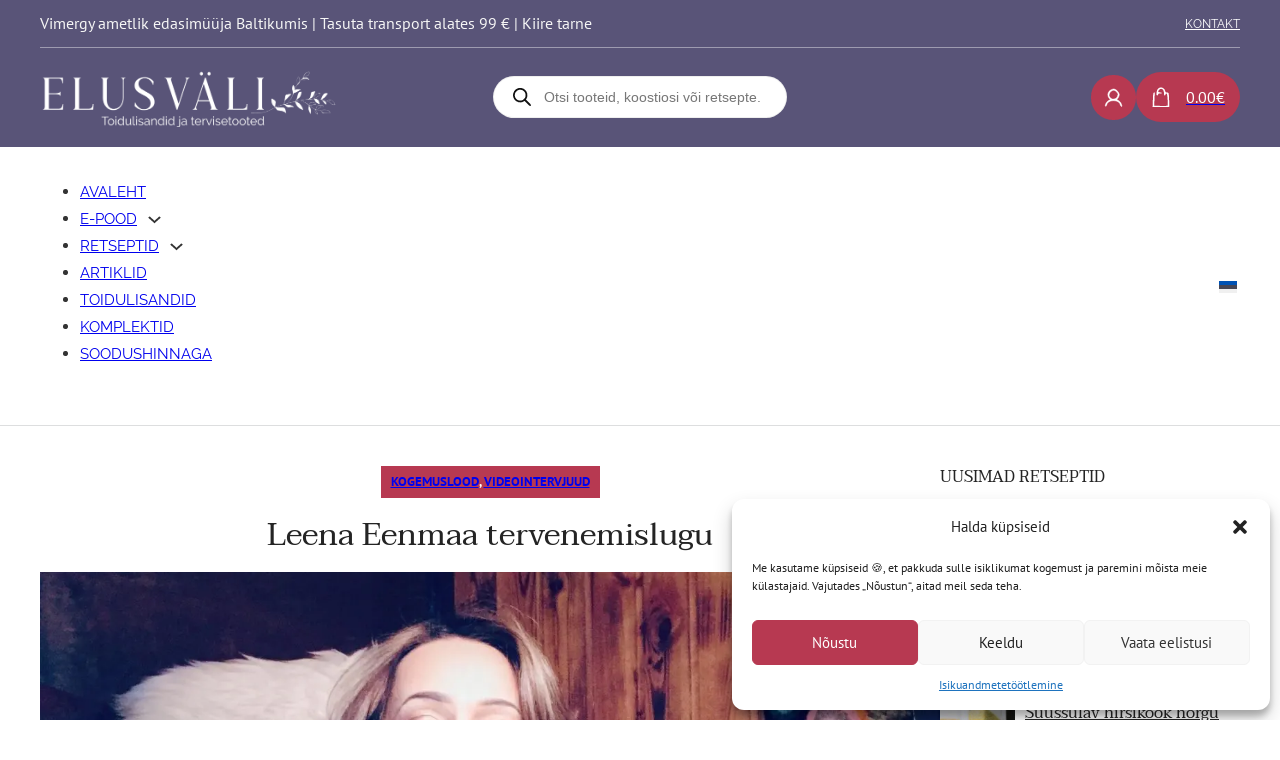

--- FILE ---
content_type: text/html; charset=UTF-8
request_url: https://elusvali.ee/leena-eenmaa-tervenemislugu/
body_size: 52295
content:
<!DOCTYPE html>
<html lang="et">
<head>
<meta charset="UTF-8">
<meta name="viewport" content="width=device-width, initial-scale=1">
<meta name='robots' content='index, follow, max-image-preview:large, max-snippet:-1, max-video-preview:-1' />

	<!-- This site is optimized with the Yoast SEO plugin v26.5 - https://yoast.com/wordpress/plugins/seo/ -->
	<title>Leena Eenmaa tervenemislugu - Elusv&auml;li</title>
<style>.flying-press-lazy-bg{background-image:none!important;}</style>
<link rel='preload' href='https://elusvali.b-cdn.net/wp-content/uploads/2025/07/Elusvali-logo_valge-oksaga-3-01-svg-20250709-185925.png' as='image' imagesrcset='https://elusvali.b-cdn.net/wp-content/uploads/2025/07/Elusvali-logo_valge-oksaga-3-01-svg-20250709-185925.png 700w, https://elusvali.b-cdn.net/wp-content/uploads/2025/07/Elusvali-logo_valge-oksaga-3-01-svg-20250709-185925-400x78.png 400w, https://elusvali.b-cdn.net/wp-content/uploads/2025/07/Elusvali-logo_valge-oksaga-3-01-svg-20250709-185925-430x84.png 430w, https://elusvali.b-cdn.net/wp-content/uploads/2025/07/Elusvali-logo_valge-oksaga-3-01-svg-20250709-185925-64x13.png 64w' imagesizes='(max-width: 700px) 100vw, 700px'/>

	<link rel="canonical" href="https://elusvali.ee/leena-eenmaa-tervenemislugu/" />
	<meta property="og:locale" content="et_EE" />
	<meta property="og:type" content="article" />
	<meta property="og:title" content="Leena Eenmaa tervenemislugu - Elusv&auml;li" />
	<meta property="og:description" content="Minu tänaseks saatekülaliseks on suure algustähega Ema. Pärit Lasnamäelt, vene perekonnast, kus raskused, stress ja vaimne vägivald olid igapäevased. Kui ta lõpuks stressirohkest keskkonnast välja pääses, siis miskipärast saatis teda pidev väsimus ja jõuetus. Teda valdas suur teadmatus oma seisundi osas. Abi otsides jõudis kardioloog talle diagnoosida südamerütmihäired peotäie rohtusid, mis olukord suuresti paremaks ei [&hellip;]" />
	<meta property="og:url" content="https://elusvali.ee/leena-eenmaa-tervenemislugu/" />
	<meta property="og:site_name" content="Elusv&auml;li" />
	<meta property="article:publisher" content="https://www.facebook.com/profile.php?id=100064131067985" />
	<meta property="article:published_time" content="2021-07-29T10:51:28+00:00" />
	<meta property="og:image" content="https://elusvali.b-cdn.net/wp-content/uploads/2023/07/Leena-Eenmaa.jpg" />
	<meta property="og:image:width" content="2048" />
	<meta property="og:image:height" content="1152" />
	<meta property="og:image:type" content="image/jpeg" />
	<meta name="author" content="Erki" />
	<meta name="twitter:card" content="summary_large_image" />
	<meta name="twitter:label1" content="Written by" />
	<meta name="twitter:data1" content="Erki" />
	<meta name="twitter:label2" content="Est. reading time" />
	<meta name="twitter:data2" content="1 minut" />
	<script type="application/ld+json" class="yoast-schema-graph">{"@context":"https://schema.org","@graph":[{"@type":"Article","@id":"https://elusvali.ee/leena-eenmaa-tervenemislugu/#article","isPartOf":{"@id":"https://elusvali.ee/leena-eenmaa-tervenemislugu/"},"author":{"name":"Erki","@id":"https://elusvali.ee/#/schema/person/0a0204861ca97d14d23609eb9a73d033"},"headline":"Leena Eenmaa tervenemislugu","datePublished":"2021-07-29T10:51:28+00:00","mainEntityOfPage":{"@id":"https://elusvali.ee/leena-eenmaa-tervenemislugu/"},"wordCount":219,"commentCount":0,"publisher":{"@id":"https://elusvali.ee/#organization"},"image":{"@id":"https://elusvali.ee/leena-eenmaa-tervenemislugu/#primaryimage"},"thumbnailUrl":"https://elusvali.b-cdn.net/wp-content/uploads/2023/07/Leena-Eenmaa.jpg","articleSection":["Kogemuslood","Videointervjuud"],"inLanguage":"et","potentialAction":[{"@type":"CommentAction","name":"Comment","target":["https://elusvali.ee/leena-eenmaa-tervenemislugu/#respond"]}]},{"@type":"WebPage","@id":"https://elusvali.ee/leena-eenmaa-tervenemislugu/","url":"https://elusvali.ee/leena-eenmaa-tervenemislugu/","name":"Leena Eenmaa tervenemislugu - Elusv&auml;li","isPartOf":{"@id":"https://elusvali.ee/#website"},"primaryImageOfPage":{"@id":"https://elusvali.ee/leena-eenmaa-tervenemislugu/#primaryimage"},"image":{"@id":"https://elusvali.ee/leena-eenmaa-tervenemislugu/#primaryimage"},"thumbnailUrl":"https://elusvali.b-cdn.net/wp-content/uploads/2023/07/Leena-Eenmaa.jpg","datePublished":"2021-07-29T10:51:28+00:00","breadcrumb":{"@id":"https://elusvali.ee/leena-eenmaa-tervenemislugu/#breadcrumb"},"inLanguage":"et","potentialAction":[{"@type":"ReadAction","target":["https://elusvali.ee/leena-eenmaa-tervenemislugu/"]}]},{"@type":"ImageObject","inLanguage":"et","@id":"https://elusvali.ee/leena-eenmaa-tervenemislugu/#primaryimage","url":"https://elusvali.b-cdn.net/wp-content/uploads/2023/07/Leena-Eenmaa.jpg","contentUrl":"https://elusvali.b-cdn.net/wp-content/uploads/2023/07/Leena-Eenmaa.jpg","width":2048,"height":1152,"caption":"Leena Eenmaa"},{"@type":"BreadcrumbList","@id":"https://elusvali.ee/leena-eenmaa-tervenemislugu/#breadcrumb","itemListElement":[{"@type":"ListItem","position":1,"name":"Home","item":"https://elusvali.ee/"},{"@type":"ListItem","position":2,"name":"Retseptid","item":"https://elusvali.ee/retseptid/"},{"@type":"ListItem","position":3,"name":"Leena Eenmaa tervenemislugu"}]},{"@type":"WebSite","@id":"https://elusvali.ee/#website","url":"https://elusvali.ee/","name":"Elusväli","description":"Puhas k&ouml;&ouml;k ja koduapteek","publisher":{"@id":"https://elusvali.ee/#organization"},"potentialAction":[{"@type":"SearchAction","target":{"@type":"EntryPoint","urlTemplate":"https://elusvali.ee/?s={search_term_string}"},"query-input":{"@type":"PropertyValueSpecification","valueRequired":true,"valueName":"search_term_string"}}],"inLanguage":"et"},{"@type":"Organization","@id":"https://elusvali.ee/#organization","name":"Elusväli","url":"https://elusvali.ee/","logo":{"@type":"ImageObject","inLanguage":"et","@id":"https://elusvali.ee/#/schema/logo/image/","url":"https://purenature.lt/wp-content/uploads/2023/07/logo.png","contentUrl":"https://purenature.lt/wp-content/uploads/2023/07/logo.png","width":526,"height":146,"caption":"Elusväli"},"image":{"@id":"https://elusvali.ee/#/schema/logo/image/"},"sameAs":["https://www.facebook.com/profile.php?id=100064131067985","https://www.instagram.com/elusvali/","https://www.youtube.com/@elusvali2110"]},{"@type":"Person","@id":"https://elusvali.ee/#/schema/person/0a0204861ca97d14d23609eb9a73d033","name":"Erki","image":{"@type":"ImageObject","inLanguage":"et","@id":"https://elusvali.ee/#/schema/person/image/","url":"https://secure.gravatar.com/avatar/108769c39dceaa92724d3b685e8162282991dd73fe8f6e298d8ec421a04616a1?s=96&d=mm&r=g","contentUrl":"https://secure.gravatar.com/avatar/108769c39dceaa92724d3b685e8162282991dd73fe8f6e298d8ec421a04616a1?s=96&d=mm&r=g","caption":"Erki"},"url":"https://elusvali.ee/author/erki/"}]}</script>
	<!-- / Yoast SEO plugin. -->


<link rel='preconnect' href='https://elusvali.b-cdn.net' />
<link rel="alternate" title="oEmbed (JSON)" type="application/json+oembed" href="https://elusvali.ee/wp-json/oembed/1.0/embed?url=https%3A%2F%2Felusvali.ee%2Fleena-eenmaa-tervenemislugu%2F" />
<link rel="alternate" title="oEmbed (XML)" type="text/xml+oembed" href="https://elusvali.ee/wp-json/oembed/1.0/embed?url=https%3A%2F%2Felusvali.ee%2Fleena-eenmaa-tervenemislugu%2F&#038;format=xml" />
<style id='wp-img-auto-sizes-contain-inline-css'>
img:is([sizes=auto i],[sizes^="auto," i]){contain-intrinsic-size:3000px 1500px}
/*# sourceURL=wp-img-auto-sizes-contain-inline-css */
</style>
<link rel='stylesheet' id='acfwf-wc-cart-block-integration-css' crossorigin="anonymous" integrity="sha256-Rn3eJPWXsuJ9CqpF/PfixHgEilNzLgs5DxzJjfkUiFI=" href='https://elusvali.ee/wp-content/cache/flying-press/9364cc26dbea.index-467dde24.css' media='all' />
<link rel='stylesheet' id='acfwf-wc-checkout-block-integration-css' crossorigin="anonymous" integrity="sha256-Kn2FiLNmhPnuu7g6Dp82arAonH3Vr/+MHdr12Y35hE4=" href='https://elusvali.ee/wp-content/cache/flying-press/376c919b98a5.index-2a7d8588.css' media='all' />
<style id='classic-theme-styles-inline-css'>
/*! This file is auto-generated */
.wp-block-button__link{color:#fff;background-color:#32373c;border-radius:9999px;box-shadow:none;text-decoration:none;padding:calc(.667em + 2px) calc(1.333em + 2px);font-size:1.125em}.wp-block-file__button{background:#32373c;color:#fff;text-decoration:none}
/*# sourceURL=/wp-includes/css/classic-themes.min.css */
</style>
<link rel='stylesheet' id='wpa-css-css' href='https://elusvali.ee/wp-content/cache/flying-press/a0b823f7ab1f.wpa.css' media='all' />
<link rel='stylesheet' id='wcml-dropdown-0-css' href='https://elusvali.ee/wp-content/cache/flying-press/b55da28ed1ec.style.css' media='all' />
<style id='woocommerce-inline-inline-css'>
.woocommerce form .form-row .required { visibility: visible; }
/*# sourceURL=woocommerce-inline-inline-css */
</style>
<link rel='stylesheet' id='wpml-legacy-horizontal-list-0-css' href='https://elusvali.ee/wp-content/cache/flying-press/6f1ecd534f48.style.min.css' media='all' />
<link rel='stylesheet' id='cmplz-general-css' href='https://elusvali.ee/wp-content/cache/flying-press/182c31e4b049.cookieblocker.min.css' media='all' />
<link rel='stylesheet' id='dgwt-wcas-style-css' href='https://elusvali.ee/wp-content/cache/flying-press/6e791c138de1.style.min.css' media='all' />
<link rel='stylesheet' id='bricks-frontend-css' href='https://elusvali.ee/wp-content/cache/flying-press/7ba279440659.frontend-light.min.css' media='all' />
<style id='bricks-frontend-inline-css'>
@font-face{font-family:"Raleway";font-weight:400;font-display:swap;src:url(https://elusvali.b-cdn.net/wp-content/uploads/2025/07/Raleway-Regular.ttf) format("truetype");}
@font-face{font-family:"Tavirajj";font-weight:400;font-display:swap;src:url(https://elusvali.b-cdn.net/wp-content/uploads/2025/07/Taviraj-Regular.ttf) format("truetype");}@font-face{font-family:"Tavirajj";font-weight:600;font-display:swap;src:url(https://elusvali.b-cdn.net/wp-content/uploads/2025/07/Taviraj-SemiBold.ttf) format("truetype");}
@font-face{font-family:"PT Sans";font-weight:400;font-display:swap;src:url(https://elusvali.b-cdn.net/wp-content/uploads/2025/07/PT_Sans-Web-Regular.ttf) format("truetype");}@font-face{font-family:"PT Sans";font-weight:700;font-display:swap;src:url(https://elusvali.b-cdn.net/wp-content/uploads/2025/07/PT_Sans-Web-Bold.ttf) format("truetype");}

/*# sourceURL=bricks-frontend-inline-css */
</style>
<link rel='stylesheet' id='bricks-woocommerce-css' href='https://elusvali.ee/wp-content/cache/flying-press/00ac0afe8911.woocommerce.min.css' media='all' />
<link rel='stylesheet' id='bricks-color-palettes-css' href='https://elusvali.ee/wp-content/cache/flying-press/22b75d33a260.color-palettes.min.css' media='all' />
<link rel='stylesheet' id='bricks-theme-style-theme-css' href='https://elusvali.ee/wp-content/cache/flying-press/a5be680bcbd5.theme-style-theme.min.css' media='all' />
<link rel='stylesheet' id='bricks-post-69704-css' href='https://elusvali.ee/wp-content/cache/flying-press/9401c926bb14.post-69704.min.css' media='all' />
<link rel='stylesheet' id='bricks-post-69699-css' href='https://elusvali.ee/wp-content/cache/flying-press/f75e99b841c7.post-69699.min.css' media='all' />
<link rel='stylesheet' id='bricks-post-69497-css' href='https://elusvali.ee/wp-content/cache/flying-press/69324feafc51.post-69497.min.css' media='all' />
<link rel='stylesheet' id='bricks-post-69762-css' href='https://elusvali.ee/wp-content/cache/flying-press/0117cfc65f39.post-69762.min.css' media='all' />
<link rel='stylesheet' id='bricks-post-69501-css' href='https://elusvali.ee/wp-content/cache/flying-press/e34f92f322d1.post-69501.min.css' media='all' />
<style id='bricks-frontend-inline-inline-css'>
.added_to_cart.wc-forward {display: none}
/*# sourceURL=bricks-frontend-inline-inline-css */
</style>
<link rel='stylesheet' id='wp-block-paragraph-css' href='https://elusvali.ee/wp-content/cache/flying-press/daa09a2e36a4.style.min.css' media='all' />
<link rel='stylesheet' id='wp-block-list-css' href='https://elusvali.ee/wp-content/cache/flying-press/77e86c28af1f.style.min.css' media='all' />
<script id="wpml-cookie-js-extra">
var wpml_cookies = {"wp-wpml_current_language":{"value":"et","expires":1,"path":"/"}};
var wpml_cookies = {"wp-wpml_current_language":{"value":"et","expires":1,"path":"/"}};
//# sourceURL=wpml-cookie-js-extra
</script>
<script src="https://elusvali.b-cdn.net/wp-content/plugins/sitepress-multilingual-cms/res/js/cookies/language-cookie.js?ver=f3606e4db5e1" id="wpml-cookie-js" defer data-wp-strategy="defer"></script>
<script src="https://elusvali.b-cdn.net/wp-includes/js/jquery/jquery.min.js?ver=826eb77e86b0" id="jquery-core-js"></script>
<script src="https://elusvali.b-cdn.net/wp-content/plugins/woocommerce/assets/js/jquery-blockui/jquery.blockUI.min.js?ver=ef56117d1bb5" id="wc-jquery-blockui-js" defer data-wp-strategy="defer"></script>
<script id="wc-add-to-cart-js-extra">
var wc_add_to_cart_params = {"ajax_url":"/wp-admin/admin-ajax.php","wc_ajax_url":"/?wc-ajax=%%endpoint%%","i18n_view_cart":"Vaata ostukorvi","cart_url":"https://elusvali.ee/ostukorv/","is_cart":"","cart_redirect_after_add":"no"};
//# sourceURL=wc-add-to-cart-js-extra
</script>
<script src="https://elusvali.b-cdn.net/wp-content/plugins/woocommerce/assets/js/frontend/add-to-cart.min.js?ver=d287805a49a1" id="wc-add-to-cart-js" defer data-wp-strategy="defer"></script>
<script src="https://elusvali.b-cdn.net/wp-content/plugins/woocommerce/assets/js/js-cookie/js.cookie.min.js?ver=691a1e43450e" id="wc-js-cookie-js" defer data-wp-strategy="defer"></script>
<script id="woocommerce-js-extra">
var woocommerce_params = {"ajax_url":"/wp-admin/admin-ajax.php","wc_ajax_url":"/?wc-ajax=%%endpoint%%","i18n_password_show":"Show password","i18n_password_hide":"Hide password"};
//# sourceURL=woocommerce-js-extra
</script>
<script src="https://elusvali.b-cdn.net/wp-content/plugins/woocommerce/assets/js/frontend/woocommerce.min.js?ver=69718a71ff04" id="woocommerce-js" defer data-wp-strategy="defer"></script>
<script src="https://elusvali.b-cdn.net/wp-content/plugins/gtm-ecommerce-woo-pro/assets/gtm-ecommerce-woo-pro.js?ver=e13ad0572cd1" id="gtm-ecommerce-woo-pro-js"></script>
<script id="wpml-xdomain-data-js-extra">
var wpml_xdomain_data = {"css_selector":"wpml-ls-item","ajax_url":"https://elusvali.ee/wp-admin/admin-ajax.php","current_lang":"et","_nonce":"e2721b9a1d"};
//# sourceURL=wpml-xdomain-data-js-extra
</script>
<script src="https://elusvali.b-cdn.net/wp-content/plugins/sitepress-multilingual-cms/res/js/xdomain-data.js?ver=8291e3aabf2b" id="wpml-xdomain-data-js" defer data-wp-strategy="defer"></script>
<link rel="https://api.w.org/" href="https://elusvali.ee/wp-json/" /><link rel="alternate" title="JSON" type="application/json" href="https://elusvali.ee/wp-json/wp/v2/posts/21994" /><link rel="EditURI" type="application/rsd+xml" title="RSD" href="https://elusvali.ee/xmlrpc.php?rsd" />
<meta name="generator" content="WordPress 6.9" />
<meta name="generator" content="WooCommerce 10.3.6" />
<link rel='shortlink' href='https://elusvali.ee/?p=21994' />
<meta name="generator" content="WPML ver:4.8.6 stt:1,15,31,32;" />
			<style>.cmplz-hidden {
					display: none !important;
				}</style>		<style>
			.dgwt-wcas-ico-magnifier,.dgwt-wcas-ico-magnifier-handler{max-width:20px}.dgwt-wcas-search-wrapp{max-width:300px}		</style>
		    <script src="https://cdn.usefathom.com/script.js" data-site="DQDVBNBR" defer></script>
    	<noscript><style>.woocommerce-product-gallery{ opacity: 1 !important; }</style></noscript>
	<style>.recentcomments a{display:inline !important;padding:0 !important;margin:0 !important;}</style><script>function perfmatters_check_cart_fragments(){if(null!==document.getElementById("perfmatters-cart-fragments"))return!1;if(document.cookie.match("(^|;) ?woocommerce_cart_hash=([^;]*)(;|$)")){var e=document.createElement("script");e.id="perfmatters-cart-fragments",e.src="https://elusvali.b-cdn.net/wp-content/plugins/woocommerce/assets/js/frontend/cart-fragments.min.js",e.async=!0,document.head.appendChild(e)}}perfmatters_check_cart_fragments(),document.addEventListener("click",function(){setTimeout(perfmatters_check_cart_fragments,1e3)});</script><link rel="modulepreload" href="https://elusvali.b-cdn.net/wp-content/plugins/advanced-coupons-for-woocommerce-free/dist/common/NoticesPlugin.4b31c3cc.js" crossorigin /><link rel="modulepreload" href="https://elusvali.b-cdn.net/wp-content/plugins/advanced-coupons-for-woocommerce/dist/common/NoticesPlugin.cbb0e416.js" crossorigin /><link rel="modulepreload" href="https://elusvali.b-cdn.net/wp-content/plugins/advanced-coupons-for-woocommerce-free/dist/common/NoticesPlugin.4b31c3cc.js" crossorigin /><link rel="modulepreload" href="https://elusvali.b-cdn.net/wp-content/plugins/advanced-coupons-for-woocommerce/dist/common/NoticesPlugin.cbb0e416.js" crossorigin /><link rel="icon" href="https://elusvali.b-cdn.net/wp-content/uploads/2023/11/cropped-elusvali-favicon-32x32.png" sizes="32x32" />
<link rel="icon" href="https://elusvali.b-cdn.net/wp-content/uploads/2023/11/cropped-elusvali-favicon-192x192.png" sizes="192x192" />
<link rel="apple-touch-icon" href="https://elusvali.b-cdn.net/wp-content/uploads/2023/11/cropped-elusvali-favicon-180x180.png" />
<meta name="msapplication-TileImage" content="https://elusvali.b-cdn.net/wp-content/uploads/2023/11/cropped-elusvali-favicon-270x270.png" />
		<style id="wp-custom-css">
			/* MY ACCOUNT */
.woocommerce-button.button.view, .order-again .button, .woocommerce-EditAccountForm .button, #share_points input#ywpar-share-points__submit {
	font-family: PT Sans;	
	border-radius: 10px;
	background-color: #b73951;
	color: white;
	border: none;
	padding: 7px 15px;
	text-transform: uppercase;
	font-weight: 600;
}

.woocommerce-button.woocommerce-button--next, .woocommerce-button.woocommerce-button--previous{
  font-family: PT Sans;
	border-radius: 10px;
	background-color: transparent;
	color: #b73951;
}

/*TOOTELEHT*/
.woocommerce-Reviews-title {
	display: none;
}

#commentform #submit, #commentform #comment {
	font-family: PT Sans;
	border-radius: 20px;
}

/*CONTENT BULLET POINT FIX*/
.entry-content .alignleft {
	padding-right: 20pX;
}

/*REMOVE BORDER FROM SELECTIONS*/
*:focus {
  outline: none !important;
  box-shadow: none !important;
}

/*BACKGROUND ZOOM*/
.bg-zoom {
  overflow: hidden;
  position: relative;
}

.bg-zoom::before {
  content: '';
  position: absolute;
  inset: 0;
  background-image: var(--bg-image)!important;
  background-size: cover;
  background-position: center;
  transition: transform 0.5s ease;
  z-index: -1;
}

.bg-zoom:hover::before {
  transform: scale(1.1);
	background-image: var(--bg-hover-image);
}

/* UUDISKIRI */
.track-form button {
width: 100%; 
background: #B73951; 
border-color: #B73951; 
color:white; 
font-family: PT Sans; 
font-weight: 700; 
border-radius: 50px;
padding: 10px 20px;
text-align: center;
}

.track-form input {
border-radius: 50px;
color: gray!important;
}

.track-form input::placeholder {
color: gray;
opacity: 1; 
}

/* POOD: FILTER */
.brx-option-text {
color: #767676;
justify-content: space-between;
width: 100%;
}

.brx-option-text:hover {
color: #242424;
}

.brx-option-text:hover .brx-option-count {
  background-color: #b73951 !important;
  color: white !important;
}

.brx-option-active .brx-option-text {
font-weight: bold;
color: #242424;
}

.brx-option-active .brx-option-count{
background-color: #b73951;
color: white!important;
font-weight: normal;
}

.brx-option-count {
border: 1px solid rgba(0, 0, 0, 0.105);
margin-top: 3px;
border-radius: 10px;
height: 20px;
min-width: 30px;
text-align: center;
font-size: 12px;
}

/* OSTUKORV */
.shop_table td {
text-align: right;
}

.woocommerce-shipping-methods li {
display: flex;
flex-direction: row-reverse;
}

ul.woocommerce-shipping-methods label {
	
color: #242424;
margin-right: 10px;
font-weight: 400;
font-size: 16px!important;
}

ul.woocommerce-shipping-methods label .amount{
color: #b73951;
font-weight: 700;
}

ul.woocommerce-shipping-methods input[type=radio] {
margin: 0px;
}

.order-total .amount {
color: #b73951;
font-size: 22px;
}

.woocommerce-shipping-totals td .includes_tax,
.order-total td .includes_tax {
display: block;
}

.order-total td .includes_tax .amount {
font-size: 12px;
}

/* KASSA */
.woocommerce form .form-row .required {
	color: #b73951;
}

.woocommerce-checkout #payment .payment_methods img {
max-width: 50%;
}

.ywpar-button-message {
	display: none;
}

.ywpar_apply_discounts_container {
	display: block!important;
	margin-top: 0px;
	margin-left: 10px;
}

#yith-par-message-reward-cart {
	margin-top: 20px;
  display: flex;
	flex-wrap: wrap;
  align-items: center; 
	height: auto;
}

#ywpar-points-max {
color: #242424!important;
}

#ywpar_apply_discounts{
	background-color: #b73951!important;
	font-family: PT Sans;
	margin-left: 10px;
}

.woocommerce-remove-coupon {
	color: #b73951;
	font-weight: bold;
}

.woocommerce-info .button {
background-color: transparent;
}

tr.wc_shipping_smartpost .select2-container--default {
margin-top: -30px;
width: 500px!important;
}
  
.wc_shipping_smartpost th, .wc_shipping_smartpost td {
display: block;
}

.woocommerce .select2-selection {
border-radius: 50px;
}

.woocommerce-checkout-review-order-table .product-name{
text-align: left;
}

.woocommerce-checkout-review-order-table .product-total{
text-align: right;
}

.woocommerce-checkout-review-order-table {
background-color: white;
}

.woocommerce-checkout-review-order-table select {
border-radius: 20px;
}

.woocommerce-cart-notice {
    background-color: #83786F !important;
}

/* HINNAD */
.post-type-archive .loop-item .extra-info {margin-left: 25px!important;}

.pph-lowest-price {
padding-bottom: 5px;
font-size: 12px;
color: #808080;
}

.pph-lowest-price .amount {
color: #b73951;
font-weight: 700;
}

.price del .amount, .price-col del .amount, .variation-price-display del .amount {
color: #c1c6c8!important;
font-weight: 400!important;
border: none!important;
}

.price del {
color: #808080!important;
font-weight: 400!important;
}

.loop-item .price-per-kg{
text-align: center!important;
}

.price-per-kg .amount {
color: #808080!important;
font-weight: 400!important;
}

.price .amount {
font-weight:700!important;
}

/* UPSELL BUTTON */
.quick-buy .button.alt {
	border-radius: 20px;
	max-width: 250px;
	width: 100%;
	font-family: PT Sans;
}

.quick-buy-actions  {
	flex-wrap: wrap; 
}

/*VARIATIONS*/
.swatches {
	align-items: center;
  display: grid;
  grid-template-columns: repeat(auto-fit, minmax(40px, 1fr));
  gap: 10px;
  margin-bottom: 10px;
  max-width: 400px;
}

.swatches p {
text-align: left;
}

.swatch {
  cursor: pointer;
  color: #242424;
  font-size: 18px;
  font-weight: 600;
  text-align: center;
	background: transparent;
}

.swatch.selected {
  border-bottom: 2px solid #242424;
}

.swatch img {
  width: 100%;
  height: auto;
  display: block;
  border-radius: 4px;
}

.quick-buy .amount {
 color: #b73951;
 font-weight: 700;
}

.add_to_cart_button, a.button[data-product_id] {
	font-weight: 400!important;
  font-family: 'PT Sans';
	text-transform: uppercase;
  background-color: #b73951!important;
  border-radius: 100px;
	padding-right: 8px!important; 
	padding-left: 8px!important;
	box-shadow: 0px 4px 8px -2px rgba(0, 0, 0, .2)!important;
	color: white!important;
	font-size: 16px!important;
	height: 48px;
}

.alt-layout .add_to_cart_button {
	height: 40px!important;
	font-size: 13px!important;
}

.quick-buy .add_to_cart_button[disabled],
.quick-buy .add_to_cart_button.disabled,
.quick-buy .add_to_cart_button[aria-disabled="true"] {
  opacity: 0.5;     /* lower opacity */
  pointer-events: none; /* extra safety so it’s not clickable */
}

.zoom-wrapper {
  position: relative;
  overflow: hidden;
}

.hover-zone {
  position: relative;
  padding-top: 120px; 
  margin-top: -120px; 
  max-width: 330px;
	padding-left: 40px;
	padding-right: 40px;
  /*width: 100%;
	text-align: center;*/
}

.home-6 .hover-zone {
  padding-top: 65px; 
  margin-top: -65px; 	
}

.home-1 .hover-zone {
  padding-top: 140px; 
  margin-top: -140px; 	
}

.hover-zone .hover-visible {
	width: 200px;
  position: absolute;
  bottom: 100%;
  left: 50%;
  transform: translateX(-50%) translateY(-5px);
  opacity: 0;
  pointer-events: none;
  transition: opacity 0.3s ease, transform 0.3s ease;
  z-index: 10;
  background: rgba(255, 255, 255, 0.9); 
  padding: 10px;
  border-radius: 6px;
  box-shadow: 0 2px 10px rgba(0, 0, 0, 0.1);
}

.hover-zone:hover .hover-visible,
.hover-zone.mobile-visible .hover-visible {
    opacity: 1;
    pointer-events: auto;
    transform: translateX(-50%) translateY(0);
}

/* PHONE CSS */

@media (max-width: 768px) {
	.swatch {
	font-size: 12px;
	}
	.alt-style .swatch{
		font-size: 18px;
	}
	.hover-zone {
		padding-top: 55px;
		margin-top: -55px;
	}
	.swatches { 
		grid-template-columns: repeat(auto-fit, minmax(20px, 1fr))!important;
	}
	.hover-visible {
	  width: 150px!important;
	}
	.add_to_cart_button {
		height: 48px!important;
    font-size: 12px !important;
		position: relative;
		display: inline-flex;
		align-items: center;
		justify-content: center;
	}
	.add_to_cart_button::before {
		content: "";
		position: absolute;
		top: -10px;
		right: -20px;
		bottom: -10px;
		left: -10px;
		z-index: 1;
	}
	.add_to_cart_button img {
		position: relative;
		z-index: 2;
		pointer-events: none;
	}
 .add_to_cart_button img,  .add_to_cart_button svg {
	width: 32px!important;
  height: 32px!important;
	background-color: transparent;
	}
.entry-content .alignleft {
	width: 100%;
	padding-right: 0px;
	padding-bottom: 20px;
	}
	.wc_shipping_smartpost label{
		width: 150px!important;
	}
	tr.wc_shipping_smartpost .select2-container--default {
	width: 280px!important;
	}
}		</style>
		
<meta property="og:url" content="https://elusvali.ee/leena-eenmaa-tervenemislugu/" />
<meta property="og:site_name" content="Elusv&auml;li" />
<meta property="og:title" content="Leena Eenmaa tervenemislugu" />
<meta property="og:description" content="Minu tänaseks saatekülaliseks on suure algustähega Ema. Pärit Lasnamäelt, vene perekonnast, kus raskused, stress ja vaimne vägivald olid igapäevased. Kui ta lõpuks stressirohkest keskkonnast välja pääses, siis miskipärast saatis teda pidev väsimus ja jõuetus. Teda valdas suur teadmatus oma seisundi osas. Abi otsides jõudis kardioloog talle diagnoosida südamerütmihäired peotäie rohtusid, mis olukord suuresti paremaks ei [&hellip;]" />
<meta property="og:image" content="https://elusvali.b-cdn.net/wp-content/uploads/2023/07/Leena-Eenmaa-1300x731.jpg" />
<meta property="og:type" content="article" />
<link rel='stylesheet' id='wc-blocks-style-css' href='https://elusvali.ee/wp-content/cache/flying-press/e2d671c403c7.wc-blocks.css' media='all' />
<style id='global-styles-inline-css'>
:root{--wp--preset--aspect-ratio--square: 1;--wp--preset--aspect-ratio--4-3: 4/3;--wp--preset--aspect-ratio--3-4: 3/4;--wp--preset--aspect-ratio--3-2: 3/2;--wp--preset--aspect-ratio--2-3: 2/3;--wp--preset--aspect-ratio--16-9: 16/9;--wp--preset--aspect-ratio--9-16: 9/16;--wp--preset--color--black: #000000;--wp--preset--color--cyan-bluish-gray: #abb8c3;--wp--preset--color--white: #ffffff;--wp--preset--color--pale-pink: #f78da7;--wp--preset--color--vivid-red: #cf2e2e;--wp--preset--color--luminous-vivid-orange: #ff6900;--wp--preset--color--luminous-vivid-amber: #fcb900;--wp--preset--color--light-green-cyan: #7bdcb5;--wp--preset--color--vivid-green-cyan: #00d084;--wp--preset--color--pale-cyan-blue: #8ed1fc;--wp--preset--color--vivid-cyan-blue: #0693e3;--wp--preset--color--vivid-purple: #9b51e0;--wp--preset--gradient--vivid-cyan-blue-to-vivid-purple: linear-gradient(135deg,rgb(6,147,227) 0%,rgb(155,81,224) 100%);--wp--preset--gradient--light-green-cyan-to-vivid-green-cyan: linear-gradient(135deg,rgb(122,220,180) 0%,rgb(0,208,130) 100%);--wp--preset--gradient--luminous-vivid-amber-to-luminous-vivid-orange: linear-gradient(135deg,rgb(252,185,0) 0%,rgb(255,105,0) 100%);--wp--preset--gradient--luminous-vivid-orange-to-vivid-red: linear-gradient(135deg,rgb(255,105,0) 0%,rgb(207,46,46) 100%);--wp--preset--gradient--very-light-gray-to-cyan-bluish-gray: linear-gradient(135deg,rgb(238,238,238) 0%,rgb(169,184,195) 100%);--wp--preset--gradient--cool-to-warm-spectrum: linear-gradient(135deg,rgb(74,234,220) 0%,rgb(151,120,209) 20%,rgb(207,42,186) 40%,rgb(238,44,130) 60%,rgb(251,105,98) 80%,rgb(254,248,76) 100%);--wp--preset--gradient--blush-light-purple: linear-gradient(135deg,rgb(255,206,236) 0%,rgb(152,150,240) 100%);--wp--preset--gradient--blush-bordeaux: linear-gradient(135deg,rgb(254,205,165) 0%,rgb(254,45,45) 50%,rgb(107,0,62) 100%);--wp--preset--gradient--luminous-dusk: linear-gradient(135deg,rgb(255,203,112) 0%,rgb(199,81,192) 50%,rgb(65,88,208) 100%);--wp--preset--gradient--pale-ocean: linear-gradient(135deg,rgb(255,245,203) 0%,rgb(182,227,212) 50%,rgb(51,167,181) 100%);--wp--preset--gradient--electric-grass: linear-gradient(135deg,rgb(202,248,128) 0%,rgb(113,206,126) 100%);--wp--preset--gradient--midnight: linear-gradient(135deg,rgb(2,3,129) 0%,rgb(40,116,252) 100%);--wp--preset--font-size--small: 13px;--wp--preset--font-size--medium: 20px;--wp--preset--font-size--large: 36px;--wp--preset--font-size--x-large: 42px;--wp--preset--spacing--20: 0.44rem;--wp--preset--spacing--30: 0.67rem;--wp--preset--spacing--40: 1rem;--wp--preset--spacing--50: 1.5rem;--wp--preset--spacing--60: 2.25rem;--wp--preset--spacing--70: 3.38rem;--wp--preset--spacing--80: 5.06rem;--wp--preset--shadow--natural: 6px 6px 9px rgba(0, 0, 0, 0.2);--wp--preset--shadow--deep: 12px 12px 50px rgba(0, 0, 0, 0.4);--wp--preset--shadow--sharp: 6px 6px 0px rgba(0, 0, 0, 0.2);--wp--preset--shadow--outlined: 6px 6px 0px -3px rgb(255, 255, 255), 6px 6px rgb(0, 0, 0);--wp--preset--shadow--crisp: 6px 6px 0px rgb(0, 0, 0);}:where(.is-layout-flex){gap: 0.5em;}:where(.is-layout-grid){gap: 0.5em;}body .is-layout-flex{display: flex;}.is-layout-flex{flex-wrap: wrap;align-items: center;}.is-layout-flex > :is(*, div){margin: 0;}body .is-layout-grid{display: grid;}.is-layout-grid > :is(*, div){margin: 0;}:where(.wp-block-columns.is-layout-flex){gap: 2em;}:where(.wp-block-columns.is-layout-grid){gap: 2em;}:where(.wp-block-post-template.is-layout-flex){gap: 1.25em;}:where(.wp-block-post-template.is-layout-grid){gap: 1.25em;}.has-black-color{color: var(--wp--preset--color--black) !important;}.has-cyan-bluish-gray-color{color: var(--wp--preset--color--cyan-bluish-gray) !important;}.has-white-color{color: var(--wp--preset--color--white) !important;}.has-pale-pink-color{color: var(--wp--preset--color--pale-pink) !important;}.has-vivid-red-color{color: var(--wp--preset--color--vivid-red) !important;}.has-luminous-vivid-orange-color{color: var(--wp--preset--color--luminous-vivid-orange) !important;}.has-luminous-vivid-amber-color{color: var(--wp--preset--color--luminous-vivid-amber) !important;}.has-light-green-cyan-color{color: var(--wp--preset--color--light-green-cyan) !important;}.has-vivid-green-cyan-color{color: var(--wp--preset--color--vivid-green-cyan) !important;}.has-pale-cyan-blue-color{color: var(--wp--preset--color--pale-cyan-blue) !important;}.has-vivid-cyan-blue-color{color: var(--wp--preset--color--vivid-cyan-blue) !important;}.has-vivid-purple-color{color: var(--wp--preset--color--vivid-purple) !important;}.has-black-background-color{background-color: var(--wp--preset--color--black) !important;}.has-cyan-bluish-gray-background-color{background-color: var(--wp--preset--color--cyan-bluish-gray) !important;}.has-white-background-color{background-color: var(--wp--preset--color--white) !important;}.has-pale-pink-background-color{background-color: var(--wp--preset--color--pale-pink) !important;}.has-vivid-red-background-color{background-color: var(--wp--preset--color--vivid-red) !important;}.has-luminous-vivid-orange-background-color{background-color: var(--wp--preset--color--luminous-vivid-orange) !important;}.has-luminous-vivid-amber-background-color{background-color: var(--wp--preset--color--luminous-vivid-amber) !important;}.has-light-green-cyan-background-color{background-color: var(--wp--preset--color--light-green-cyan) !important;}.has-vivid-green-cyan-background-color{background-color: var(--wp--preset--color--vivid-green-cyan) !important;}.has-pale-cyan-blue-background-color{background-color: var(--wp--preset--color--pale-cyan-blue) !important;}.has-vivid-cyan-blue-background-color{background-color: var(--wp--preset--color--vivid-cyan-blue) !important;}.has-vivid-purple-background-color{background-color: var(--wp--preset--color--vivid-purple) !important;}.has-black-border-color{border-color: var(--wp--preset--color--black) !important;}.has-cyan-bluish-gray-border-color{border-color: var(--wp--preset--color--cyan-bluish-gray) !important;}.has-white-border-color{border-color: var(--wp--preset--color--white) !important;}.has-pale-pink-border-color{border-color: var(--wp--preset--color--pale-pink) !important;}.has-vivid-red-border-color{border-color: var(--wp--preset--color--vivid-red) !important;}.has-luminous-vivid-orange-border-color{border-color: var(--wp--preset--color--luminous-vivid-orange) !important;}.has-luminous-vivid-amber-border-color{border-color: var(--wp--preset--color--luminous-vivid-amber) !important;}.has-light-green-cyan-border-color{border-color: var(--wp--preset--color--light-green-cyan) !important;}.has-vivid-green-cyan-border-color{border-color: var(--wp--preset--color--vivid-green-cyan) !important;}.has-pale-cyan-blue-border-color{border-color: var(--wp--preset--color--pale-cyan-blue) !important;}.has-vivid-cyan-blue-border-color{border-color: var(--wp--preset--color--vivid-cyan-blue) !important;}.has-vivid-purple-border-color{border-color: var(--wp--preset--color--vivid-purple) !important;}.has-vivid-cyan-blue-to-vivid-purple-gradient-background{background: var(--wp--preset--gradient--vivid-cyan-blue-to-vivid-purple) !important;}.has-light-green-cyan-to-vivid-green-cyan-gradient-background{background: var(--wp--preset--gradient--light-green-cyan-to-vivid-green-cyan) !important;}.has-luminous-vivid-amber-to-luminous-vivid-orange-gradient-background{background: var(--wp--preset--gradient--luminous-vivid-amber-to-luminous-vivid-orange) !important;}.has-luminous-vivid-orange-to-vivid-red-gradient-background{background: var(--wp--preset--gradient--luminous-vivid-orange-to-vivid-red) !important;}.has-very-light-gray-to-cyan-bluish-gray-gradient-background{background: var(--wp--preset--gradient--very-light-gray-to-cyan-bluish-gray) !important;}.has-cool-to-warm-spectrum-gradient-background{background: var(--wp--preset--gradient--cool-to-warm-spectrum) !important;}.has-blush-light-purple-gradient-background{background: var(--wp--preset--gradient--blush-light-purple) !important;}.has-blush-bordeaux-gradient-background{background: var(--wp--preset--gradient--blush-bordeaux) !important;}.has-luminous-dusk-gradient-background{background: var(--wp--preset--gradient--luminous-dusk) !important;}.has-pale-ocean-gradient-background{background: var(--wp--preset--gradient--pale-ocean) !important;}.has-electric-grass-gradient-background{background: var(--wp--preset--gradient--electric-grass) !important;}.has-midnight-gradient-background{background: var(--wp--preset--gradient--midnight) !important;}.has-small-font-size{font-size: var(--wp--preset--font-size--small) !important;}.has-medium-font-size{font-size: var(--wp--preset--font-size--medium) !important;}.has-large-font-size{font-size: var(--wp--preset--font-size--large) !important;}.has-x-large-font-size{font-size: var(--wp--preset--font-size--x-large) !important;}
/*# sourceURL=global-styles-inline-css */
</style>
<link rel='stylesheet' id='wp-block-library-css' href='https://elusvali.ee/wp-content/cache/flying-press/693359d40ab4.style.min.css' media='all' />
<style id='wp-block-library-inline-css'>
:where(figure) { margin: 0; }
/*wp_block_styles_on_demand_placeholder:695c329d2932a*/
/*# sourceURL=wp-block-library-inline-css */
</style>
<script type="speculationrules">{"prefetch":[{"source":"document","where":{"and":[{"href_matches":"\/*"},{"not":{"href_matches":["\/*.php","\/wp-(admin|includes|content|login|signup|json)(.*)?","\/*\\?(.+)","\/(cart|checkout|logout)(.*)?"]}}]},"eagerness":"moderate"}]}</script></head>

<body data-cmplz=1 class="wp-singular post-template-default single single-post postid-21994 single-format-standard wp-theme-bricks theme-bricks woocommerce-no-js brx-body bricks-is-frontend wp-embed-responsive">		<a class="skip-link" href="#brx-content">Liigu põhisisu juurde</a>

					<a class="skip-link" href="#brx-footer">Liigu jaluse juurde</a>
			<header id="brx-header"><section id="brxe-66280b" class="brxe-section"><div id="brxe-016e5a" class="brxe-block"><button id="brxe-27ad59" data-script-id="27ad59" class="brxe-toggle" aria-label="Ava" aria-expanded="false" data-selector="#brxe-16a84c"><span class="brxa-wrap"><span class="brxa-inner"></span></span></button><div id="brxe-16a84c" data-script-id="16a84c" class="brxe-offcanvas" aria-label="Kõrvalribaga menüü" data-direction="left"><div id="brxe-1b8913" class="brxe-block brx-offcanvas-inner"><div  class="dgwt-wcas-search-wrapp dgwt-wcas-has-submit woocommerce dgwt-wcas-style-pirx-compact dgwt-wcas-style-pirx js-dgwt-wcas-layout-classic dgwt-wcas-layout-classic js-dgwt-wcas-mobile-overlay-enabled">
		<form class="dgwt-wcas-search-form" role="search" action="https://elusvali.ee/" method="get">
		<div class="dgwt-wcas-sf-wrapp">
						<label class="screen-reader-text"
				   for="dgwt-wcas-search-input-1">Products search</label>

			<input id="dgwt-wcas-search-input-1"
				   type="search"
				   class="dgwt-wcas-search-input"
				   name="s"
				   value=""
				   placeholder="Otsi tooteid, koostiosi või retsepte..."
				   autocomplete="off"
							/>
			<div class="dgwt-wcas-preloader"></div>

			<div class="dgwt-wcas-voice-search"></div>

							<button type="submit"
						aria-label="Search"
						class="dgwt-wcas-search-submit">				<svg class="dgwt-wcas-ico-magnifier" xmlns="http://www.w3.org/2000/svg" width="18" height="18" viewBox="0 0 18 18">
					<path  d=" M 16.722523,17.901412 C 16.572585,17.825208 15.36088,16.670476 14.029846,15.33534 L 11.609782,12.907819 11.01926,13.29667 C 8.7613237,14.783493 5.6172703,14.768302 3.332423,13.259528 -0.07366363,11.010358 -1.0146502,6.5989684 1.1898146,3.2148776
						  1.5505179,2.6611594 2.4056498,1.7447266 2.9644271,1.3130497 3.4423015,0.94387379 4.3921825,0.48568469 5.1732652,0.2475835 5.886299,0.03022609 6.1341883,0 7.2037391,0 8.2732897,0 8.521179,0.03022609 9.234213,0.2475835 c 0.781083,0.23810119 1.730962,0.69629029 2.208837,1.0654662
						  0.532501,0.4113763 1.39922,1.3400096 1.760153,1.8858877 1.520655,2.2998531 1.599025,5.3023778 0.199549,7.6451086 -0.208076,0.348322 -0.393306,0.668209 -0.411622,0.710863 -0.01831,0.04265 1.065556,1.18264 2.408603,2.533307 1.343046,1.350666 2.486621,2.574792 2.541278,2.720279 0.282475,0.7519
						  -0.503089,1.456506 -1.218488,1.092917 z M 8.4027892,12.475062 C 9.434946,12.25579 10.131043,11.855461 10.99416,10.984753 11.554519,10.419467 11.842507,10.042366 12.062078,9.5863882 12.794223,8.0659672 12.793657,6.2652398 12.060578,4.756293 11.680383,3.9737304 10.453587,2.7178427
						  9.730569,2.3710306 8.6921295,1.8729196 8.3992147,1.807606 7.2037567,1.807606 6.0082984,1.807606 5.7153841,1.87292 4.6769446,2.3710306 3.9539263,2.7178427 2.7271301,3.9737304 2.3469352,4.756293 1.6138384,6.2652398 1.6132726,8.0659672 2.3454252,9.5863882 c 0.4167354,0.8654208 1.5978784,2.0575608
						  2.4443766,2.4671358 1.0971012,0.530827 2.3890403,0.681561 3.6130134,0.421538 z
					"/>
				</svg>
				</button>
			
			<input type="hidden" name="post_type" value="product"/>
			<input type="hidden" name="dgwt_wcas" value="1"/>

							<input type="hidden" name="lang" value="et"/>
			
					</div>
	</form>
</div>
<?xml encoding="UTF-8"><div id="brxe-067200" data-script-id="067200" class="brxe-tabs-nested" data-open-tab="0"><div id="brxe-caf7b6" class="brxe-block tab-menu" role="tablist"><div id="brxe-1b455c" class="brxe-div tab-title" role="tab" aria-selected="true" tabindex="0" aria-controls="brxe-959f53"><div id="brxe-6ea7ee" class="brxe-text-basic">MEN&Uuml;&Uuml;</div></div><div id="brxe-d8bc3b" class="brxe-div tab-title" role="tab" aria-selected="false" tabindex="-1" aria-controls="brxe-b99908"><div id="brxe-f7cc55" class="brxe-text-basic">KATEGOORIAD</div></div></div><div id="brxe-2956cf" class="brxe-block tab-content"><div id="brxe-959f53" class="brxe-block tab-pane" role="tabpanel" aria-labelledby="brxe-1b455c" tabindex="0"><div id="brxe-f4efb2" data-script-id="f4efb2" class="brxe-nav-menu"><nav class="bricks-nav-menu-wrapper never"><ul id="menu-main-navigation" class="bricks-nav-menu"><li id="menu-item-20730" class="menu-item menu-item-type-post_type menu-item-object-page menu-item-home menu-item-20730 bricks-menu-item"><a href="https://elusvali.ee/">Avaleht</a></li>
<li id="menu-item-8434" class="menu-item menu-item-type-post_type menu-item-object-page menu-item-8434 bricks-menu-item"><a href="https://elusvali.ee/pood/">E-Pood</a></li>
<li id="menu-item-8400" class="menu-item menu-item-type-post_type menu-item-object-page current_page_parent menu-item-8400 bricks-menu-item"><a href="https://elusvali.ee/retseptid/">Retseptid</a></li>
<li id="menu-item-23804" class="menu-item menu-item-type-taxonomy menu-item-object-category menu-item-23804 bricks-menu-item"><a href="https://elusvali.ee/kategooria/artiklid/">Artiklid</a></li>
<li id="menu-item-17860" class="menu-item menu-item-type-taxonomy menu-item-object-product_cat menu-item-17860 bricks-menu-item"><a href="https://elusvali.ee/toote-kategooria/toidulisandid/">Toidulisandid</a></li>
<li id="menu-item-18615" class="menu-item menu-item-type-taxonomy menu-item-object-product_cat menu-item-18615 bricks-menu-item"><a href="https://elusvali.ee/toote-kategooria/kombod/">Komplektid</a></li>
<li id="menu-item-17865" class="menu-item menu-item-type-taxonomy menu-item-object-product_cat menu-item-17865 bricks-menu-item"><a href="https://elusvali.ee/toote-kategooria/soodushinnaga/">Soodushinnaga</a></li>
</ul></nav></div></div><div id="brxe-b99908" class="brxe-block tab-pane" role="tabpanel" aria-labelledby="brxe-d8bc3b" tabindex="0"><div id="brxe-e8f241" data-script-id="e8f241" class="brxe-nav-menu"><nav class="bricks-nav-menu-wrapper never"><ul id="menu-categories" class="bricks-nav-menu"><li id="menu-item-840" class="menu-item menu-item-type-taxonomy menu-item-object-product_cat menu-item-840 bricks-menu-item"><a href="https://elusvali.ee/toote-kategooria/kehale/immuunsus/">Immuunsus</a></li>
<li id="menu-item-17795" class="menu-item menu-item-type-taxonomy menu-item-object-product_cat menu-item-17795 bricks-menu-item"><a href="https://elusvali.ee/toote-kategooria/joogid/">Joogid</a></li>
<li id="menu-item-17796" class="menu-item menu-item-type-taxonomy menu-item-object-product_cat menu-item-17796 bricks-menu-item"><a href="https://elusvali.ee/toote-kategooria/kehale/keha-puhastus/">Kehapuhastus</a></li>
<li id="menu-item-17798" class="menu-item menu-item-type-taxonomy menu-item-object-product_cat menu-item-17798 bricks-menu-item"><a href="https://elusvali.ee/toote-kategooria/kingituseks/">Kingituseks</a></li>
<li id="menu-item-17799" class="menu-item menu-item-type-taxonomy menu-item-object-product_cat menu-item-17799 bricks-menu-item"><a href="https://elusvali.ee/toote-kategooria/kombod/">Kombod</a></li>
<li id="menu-item-17800" class="menu-item menu-item-type-taxonomy menu-item-object-product_cat menu-item-17800 bricks-menu-item"><a href="https://elusvali.ee/toote-kategooria/kuivained/">Kuivained</a></li>
<li id="menu-item-17801" class="menu-item menu-item-type-taxonomy menu-item-object-product_cat menu-item-17801 bricks-menu-item"><a href="https://elusvali.ee/toote-kategooria/kuivatatud-puuviljad/">Kuivatatud puuviljad</a></li>
<li id="menu-item-17802" class="menu-item menu-item-type-taxonomy menu-item-object-product_cat menu-item-17802 bricks-menu-item"><a href="https://elusvali.ee/toote-kategooria/looduslikud-magustajad/">Looduslikud magustajad</a></li>
<li id="menu-item-17804" class="menu-item menu-item-type-taxonomy menu-item-object-product_cat menu-item-17804 bricks-menu-item"><a href="https://elusvali.ee/toote-kategooria/naturaalsed-puhastusvahendid/">Naturaalsed puhastusvahendid</a></li>
<li id="menu-item-17805" class="menu-item menu-item-type-taxonomy menu-item-object-product_cat menu-item-17805 bricks-menu-item"><a href="https://elusvali.ee/toote-kategooria/raviteed/">Raviteed</a></li>
<li id="menu-item-17806" class="menu-item menu-item-type-taxonomy menu-item-object-product_cat menu-item-17806 bricks-menu-item"><a href="https://elusvali.ee/toote-kategooria/soodushinnaga/">Soodushinnaga</a></li>
<li id="menu-item-17807" class="menu-item menu-item-type-taxonomy menu-item-object-product_cat menu-item-17807 bricks-menu-item"><a href="https://elusvali.ee/toote-kategooria/terav-motlemine/">Terav m&otilde;tlemine</a></li>
<li id="menu-item-17808" class="menu-item menu-item-type-taxonomy menu-item-object-product_cat menu-item-17808 bricks-menu-item"><a href="https://elusvali.ee/toote-kategooria/toidulisandid/">Toidulisandid</a></li>
<li id="menu-item-17810" class="menu-item menu-item-type-taxonomy menu-item-object-product_cat menu-item-17810 bricks-menu-item"><a href="https://elusvali.ee/toote-kategooria/vundament/">Vundament</a></li>
</ul></nav></div></div></div></div>
</div><div id="brxe-cade10" class="brxe-block brx-offcanvas-backdrop"></div></div></div><div id="brxe-ecd4bb" class="brxe-block"><a id="brxe-qqafuy" class="brxe-image tag" href="/"><img width="400" height="85" src="https://elusvali.b-cdn.net/wp-content/uploads/2025/07/Elusvali-logo_ainult-kiri_horisontaalne_valge-taide-20250709-190152-400x85.png" class="css-filter size-medium" alt="" decoding="async" srcset="https://elusvali.b-cdn.net/wp-content/uploads/2025/07/Elusvali-logo_ainult-kiri_horisontaalne_valge-taide-20250709-190152-400x85.png 400w, https://elusvali.b-cdn.net/wp-content/uploads/2025/07/Elusvali-logo_ainult-kiri_horisontaalne_valge-taide-20250709-190152-768x163.png 768w, https://elusvali.b-cdn.net/wp-content/uploads/2025/07/Elusvali-logo_ainult-kiri_horisontaalne_valge-taide-20250709-190152-1300x276.png 1300w, https://elusvali.b-cdn.net/wp-content/uploads/2025/07/Elusvali-logo_ainult-kiri_horisontaalne_valge-taide-20250709-190152-1536x326.png 1536w, https://elusvali.b-cdn.net/wp-content/uploads/2025/07/Elusvali-logo_ainult-kiri_horisontaalne_valge-taide-20250709-190152-430x91.png 430w, https://elusvali.b-cdn.net/wp-content/uploads/2025/07/Elusvali-logo_ainult-kiri_horisontaalne_valge-taide-20250709-190152-700x148.png 700w, https://elusvali.b-cdn.net/wp-content/uploads/2025/07/Elusvali-logo_ainult-kiri_horisontaalne_valge-taide-20250709-190152-64x14.png 64w, https://elusvali.b-cdn.net/wp-content/uploads/2025/07/Elusvali-logo_ainult-kiri_horisontaalne_valge-taide-20250709-190152.png 1632w" sizes="(max-width: 400px) 100vw, 400px"  loading="lazy" fetchpriority="low"/></a><div id="brxe-8a231a" class="brxe-wpml-language-switcher wpml-floating-language-switcher">
<div class="wpml-ls-statics-shortcode_actions wpml-ls wpml-ls-legacy-list-horizontal">
	<ul role="menu"><li class="wpml-ls-slot-shortcode_actions wpml-ls-item wpml-ls-item-et wpml-ls-current-language wpml-ls-first-item wpml-ls-last-item wpml-ls-item-legacy-list-horizontal" role="none">
				<a href="https://elusvali.ee/leena-eenmaa-tervenemislugu/" class="wpml-ls-link" role="menuitem" >
                                                        <img
            class="wpml-ls-flag"
            src="https://elusvali.b-cdn.net/wp-content/plugins/sitepress-multilingual-cms/res/flags/et.svg"
            alt="Eesti"
            width=18
            height=12
     width="18" height="12" loading="lazy" fetchpriority="low"/></a>
			</li></ul>
</div>
</div></div><div id="brxe-c30610" class="brxe-block"><div id="brxe-a3fb45" data-script-id="a3fb45" class="brxe-woocommerce-mini-cart hide-empty-count">
		<a href="#" class="mini-cart-link toggle-button bricks-woo-toggle" aria-label="Lülita mini-ostukorv" data-toggle-target=".cart-detail-a3fb45">
			<span class="cart-icon">
				<svg class="fill" xmlns="http://www.w3.org/2000/svg" version="1.0" width="100.000000pt" height="100.000000pt" viewBox="0 0 100.000000 100.000000" preserveAspectRatio="xMidYMid meet"><g transform="translate(0.000000,100.000000) scale(0.100000,-0.100000)" fill="#000000" stroke="none"><path d="M440 665 c-29 -31 -43 -135 -17 -135 8 0 17 9 20 21 4 17 12 20 38 17 19 -2 34 2 36 9 3 7 -10 13 -33 15 -46 4 -53 20 -21 52 45 45 97 7 97 -71 0 -32 4 -43 15 -43 9 0 15 9 15 21 0 14 5 19 18 17 14 -3 18 -20 24 -113 4 -61 5 -116 3 -123 -4 -10 -37 -12 -137 -10 l-133 3 3 105 c2 58 5 117 8 133 4 20 2 27 -10 27 -20 0 -24 -20 -29 -167 l-5 -123 168 0 167 0 -4 123 c-5 162 -7 167 -42 167 -23 0 -30 5 -36 28 -17 71 -98 97 -145 47z"></path></g></svg>				<span class="cart-count">0</span>
			</span>

							<span class="cart-subtotal"><span class="woocommerce-Price-amount amount"><bdi>0.00<span class="woocommerce-Price-currencySymbol">&euro;</span></bdi></span></span>
					</a>

				<div class="cart-detail off-canvas right cart-detail-a3fb45">
			<div class="widget_shopping_cart_content"></div>

					</div>
			<div class="off-canvas-overlay"></div></div></div></section><section id="brxe-6987d7" class="brxe-section"><div id="brxe-409c79" class="brxe-container"><div id="brxe-660320" class="brxe-text-basic">Vimergy ametlik edasimüüja Baltikumis | Tasuta transport alates 99 € | Kiire tarne</div><a id="brxe-61fffa" class="brxe-text-link" href="https://elusvali.ee/kontakt/">KONTAKT</a></div><div id="brxe-05793c" class="brxe-container"><div id="brxe-911621" class="brxe-block"><a id="brxe-52d5ee" class="brxe-image tag" href="/" aria-label="logo"><picture><source media="(max-width: 478px)" srcset="https://elusvali.b-cdn.net/wp-content/uploads/2025/07/Elusvali-logo_ainult-kiri_horisontaalne_valge-taide-20250709-190152-400x85.png" type="image/png" /><img width="700" height="137" src="https://elusvali.b-cdn.net/wp-content/uploads/2025/07/Elusvali-logo_valge-oksaga-3-01-svg-20250709-185925.png" class="css-filter size-full" alt="" loading="eager" decoding="async" fetchpriority="high" srcset="https://elusvali.b-cdn.net/wp-content/uploads/2025/07/Elusvali-logo_valge-oksaga-3-01-svg-20250709-185925.png 700w, https://elusvali.b-cdn.net/wp-content/uploads/2025/07/Elusvali-logo_valge-oksaga-3-01-svg-20250709-185925-400x78.png 400w, https://elusvali.b-cdn.net/wp-content/uploads/2025/07/Elusvali-logo_valge-oksaga-3-01-svg-20250709-185925-430x84.png 430w, https://elusvali.b-cdn.net/wp-content/uploads/2025/07/Elusvali-logo_valge-oksaga-3-01-svg-20250709-185925-64x13.png 64w" sizes="(max-width: 700px) 100vw, 700px" /></a></picture></div><div id="brxe-36831d" class="brxe-block"><div  class="dgwt-wcas-search-wrapp dgwt-wcas-has-submit woocommerce dgwt-wcas-style-pirx-compact dgwt-wcas-style-pirx js-dgwt-wcas-layout-classic dgwt-wcas-layout-classic js-dgwt-wcas-mobile-overlay-enabled">
		<form class="dgwt-wcas-search-form" role="search" action="https://elusvali.ee/" method="get">
		<div class="dgwt-wcas-sf-wrapp">
						<label class="screen-reader-text"
				   for="dgwt-wcas-search-input-2">Products search</label>

			<input id="dgwt-wcas-search-input-2"
				   type="search"
				   class="dgwt-wcas-search-input"
				   name="s"
				   value=""
				   placeholder="Otsi tooteid, koostiosi või retsepte..."
				   autocomplete="off"
							/>
			<div class="dgwt-wcas-preloader"></div>

			<div class="dgwt-wcas-voice-search"></div>

							<button type="submit"
						aria-label="Search"
						class="dgwt-wcas-search-submit">				<svg class="dgwt-wcas-ico-magnifier" xmlns="http://www.w3.org/2000/svg" width="18" height="18" viewBox="0 0 18 18">
					<path  d=" M 16.722523,17.901412 C 16.572585,17.825208 15.36088,16.670476 14.029846,15.33534 L 11.609782,12.907819 11.01926,13.29667 C 8.7613237,14.783493 5.6172703,14.768302 3.332423,13.259528 -0.07366363,11.010358 -1.0146502,6.5989684 1.1898146,3.2148776
						  1.5505179,2.6611594 2.4056498,1.7447266 2.9644271,1.3130497 3.4423015,0.94387379 4.3921825,0.48568469 5.1732652,0.2475835 5.886299,0.03022609 6.1341883,0 7.2037391,0 8.2732897,0 8.521179,0.03022609 9.234213,0.2475835 c 0.781083,0.23810119 1.730962,0.69629029 2.208837,1.0654662
						  0.532501,0.4113763 1.39922,1.3400096 1.760153,1.8858877 1.520655,2.2998531 1.599025,5.3023778 0.199549,7.6451086 -0.208076,0.348322 -0.393306,0.668209 -0.411622,0.710863 -0.01831,0.04265 1.065556,1.18264 2.408603,2.533307 1.343046,1.350666 2.486621,2.574792 2.541278,2.720279 0.282475,0.7519
						  -0.503089,1.456506 -1.218488,1.092917 z M 8.4027892,12.475062 C 9.434946,12.25579 10.131043,11.855461 10.99416,10.984753 11.554519,10.419467 11.842507,10.042366 12.062078,9.5863882 12.794223,8.0659672 12.793657,6.2652398 12.060578,4.756293 11.680383,3.9737304 10.453587,2.7178427
						  9.730569,2.3710306 8.6921295,1.8729196 8.3992147,1.807606 7.2037567,1.807606 6.0082984,1.807606 5.7153841,1.87292 4.6769446,2.3710306 3.9539263,2.7178427 2.7271301,3.9737304 2.3469352,4.756293 1.6138384,6.2652398 1.6132726,8.0659672 2.3454252,9.5863882 c 0.4167354,0.8654208 1.5978784,2.0575608
						  2.4443766,2.4671358 1.0971012,0.530827 2.3890403,0.681561 3.6130134,0.421538 z
					"/>
				</svg>
				</button>
			
			<input type="hidden" name="post_type" value="product"/>
			<input type="hidden" name="dgwt_wcas" value="1"/>

							<input type="hidden" name="lang" value="et"/>
			
					</div>
	</form>
</div>
</div><div id="brxe-657a77" class="brxe-block"><ul id="brxe-1ff68a" class="brxe-social-icons"><li class="repeater-item has-link"><a href="https://elusvali.ee/minu-konto/" aria-label="My account"><svg class="fill stroke icon" xmlns="http://www.w3.org/2000/svg" version="1.0" width="100.000000pt" height="100.000000pt" viewBox="0 0 100.000000 100.000000" preserveAspectRatio="xMidYMid meet"><g transform="translate(0.000000,100.000000) scale(0.100000,-0.100000)" fill="#000000" stroke="none"><path d="M455 676 c-82 -36 -106 -128 -50 -194 l24 -28 -35 -19 c-37 -20 -70 -65 -76 -104 -4 -33 18 -38 26 -5 17 68 71 104 156 104 85 0 139 -36 156 -104 3 -14 13 -26 21 -26 10 0 13 7 8 23 -17 59 -32 82 -72 107 -42 27 -42 27 -23 45 11 10 25 35 31 56 10 31 9 43 -7 75 -21 42 -75 84 -108 84 -12 -1 -34 -7 -51 -14z m112 -51 c31 -31 35 -40 30 -72 -9 -54 -47 -88 -98 -88 -34 0 -46 6 -71 34 -25 28 -29 39 -24 70 7 46 55 91 97 91 22 0 41 -10 66 -35z"></path></g></svg></a></li></ul><div id="brxe-f58d9e" data-script-id="f58d9e" class="brxe-woocommerce-mini-cart hide-empty-count">
		<a href="#" class="mini-cart-link toggle-button bricks-woo-toggle" aria-label="Lülita mini-ostukorv" data-toggle-target=".cart-detail-f58d9e">
			<span class="cart-icon">
				<svg class="fill" xmlns="http://www.w3.org/2000/svg" version="1.0" width="100.000000pt" height="100.000000pt" viewBox="0 0 100.000000 100.000000" preserveAspectRatio="xMidYMid meet"><g transform="translate(0.000000,100.000000) scale(0.100000,-0.100000)" fill="#000000" stroke="none"><path d="M440 665 c-29 -31 -43 -135 -17 -135 8 0 17 9 20 21 4 17 12 20 38 17 19 -2 34 2 36 9 3 7 -10 13 -33 15 -46 4 -53 20 -21 52 45 45 97 7 97 -71 0 -32 4 -43 15 -43 9 0 15 9 15 21 0 14 5 19 18 17 14 -3 18 -20 24 -113 4 -61 5 -116 3 -123 -4 -10 -37 -12 -137 -10 l-133 3 3 105 c2 58 5 117 8 133 4 20 2 27 -10 27 -20 0 -24 -20 -29 -167 l-5 -123 168 0 167 0 -4 123 c-5 162 -7 167 -42 167 -23 0 -30 5 -36 28 -17 71 -98 97 -145 47z"></path></g></svg>				<span class="cart-count">0</span>
			</span>

							<span class="cart-subtotal"><span class="woocommerce-Price-amount amount"><bdi>0.00<span class="woocommerce-Price-currencySymbol">&euro;</span></bdi></span></span>
					</a>

				<div class="cart-detail off-canvas right cart-detail-f58d9e">
			<div class="widget_shopping_cart_content"></div>

					</div>
			<div class="off-canvas-overlay"></div></div></div></div></section><section id="brxe-125090" class="brxe-section"><div id="brxe-7b8c52" class="brxe-container"><div id="brxe-e89684" class="brxe-block"><button id="brxe-f80c45" data-script-id="f80c45" class="brxe-toggle" aria-label="Ava" aria-expanded="false" data-selector="#brxe-886e3a"><span class="brxa-wrap"><span class="brxa-inner"></span></span></button><div id="brxe-886e3a" data-script-id="886e3a" class="brxe-offcanvas" aria-label="Kõrvalribaga menüü" data-direction="left"><div id="brxe-9c320a" class="brxe-block brx-offcanvas-inner"><div  class="dgwt-wcas-search-wrapp dgwt-wcas-has-submit woocommerce dgwt-wcas-style-pirx-compact dgwt-wcas-style-pirx js-dgwt-wcas-layout-classic dgwt-wcas-layout-classic js-dgwt-wcas-mobile-overlay-enabled">
		<form class="dgwt-wcas-search-form" role="search" action="https://elusvali.ee/" method="get">
		<div class="dgwt-wcas-sf-wrapp">
						<label class="screen-reader-text"
				   for="dgwt-wcas-search-input-3">Products search</label>

			<input id="dgwt-wcas-search-input-3"
				   type="search"
				   class="dgwt-wcas-search-input"
				   name="s"
				   value=""
				   placeholder="Otsi tooteid, koostiosi või retsepte..."
				   autocomplete="off"
							/>
			<div class="dgwt-wcas-preloader"></div>

			<div class="dgwt-wcas-voice-search"></div>

							<button type="submit"
						aria-label="Search"
						class="dgwt-wcas-search-submit">				<svg class="dgwt-wcas-ico-magnifier" xmlns="http://www.w3.org/2000/svg" width="18" height="18" viewBox="0 0 18 18">
					<path  d=" M 16.722523,17.901412 C 16.572585,17.825208 15.36088,16.670476 14.029846,15.33534 L 11.609782,12.907819 11.01926,13.29667 C 8.7613237,14.783493 5.6172703,14.768302 3.332423,13.259528 -0.07366363,11.010358 -1.0146502,6.5989684 1.1898146,3.2148776
						  1.5505179,2.6611594 2.4056498,1.7447266 2.9644271,1.3130497 3.4423015,0.94387379 4.3921825,0.48568469 5.1732652,0.2475835 5.886299,0.03022609 6.1341883,0 7.2037391,0 8.2732897,0 8.521179,0.03022609 9.234213,0.2475835 c 0.781083,0.23810119 1.730962,0.69629029 2.208837,1.0654662
						  0.532501,0.4113763 1.39922,1.3400096 1.760153,1.8858877 1.520655,2.2998531 1.599025,5.3023778 0.199549,7.6451086 -0.208076,0.348322 -0.393306,0.668209 -0.411622,0.710863 -0.01831,0.04265 1.065556,1.18264 2.408603,2.533307 1.343046,1.350666 2.486621,2.574792 2.541278,2.720279 0.282475,0.7519
						  -0.503089,1.456506 -1.218488,1.092917 z M 8.4027892,12.475062 C 9.434946,12.25579 10.131043,11.855461 10.99416,10.984753 11.554519,10.419467 11.842507,10.042366 12.062078,9.5863882 12.794223,8.0659672 12.793657,6.2652398 12.060578,4.756293 11.680383,3.9737304 10.453587,2.7178427
						  9.730569,2.3710306 8.6921295,1.8729196 8.3992147,1.807606 7.2037567,1.807606 6.0082984,1.807606 5.7153841,1.87292 4.6769446,2.3710306 3.9539263,2.7178427 2.7271301,3.9737304 2.3469352,4.756293 1.6138384,6.2652398 1.6132726,8.0659672 2.3454252,9.5863882 c 0.4167354,0.8654208 1.5978784,2.0575608
						  2.4443766,2.4671358 1.0971012,0.530827 2.3890403,0.681561 3.6130134,0.421538 z
					"/>
				</svg>
				</button>
			
			<input type="hidden" name="post_type" value="product"/>
			<input type="hidden" name="dgwt_wcas" value="1"/>

							<input type="hidden" name="lang" value="et"/>
			
					</div>
	</form>
</div>
<?xml encoding="UTF-8"><div id="brxe-79fc9f" data-script-id="79fc9f" class="brxe-tabs-nested" data-open-tab="0"><div id="brxe-237fd7" class="brxe-block tab-menu" role="tablist"><div id="brxe-0401d4" class="brxe-div tab-title" role="tab" aria-selected="true" tabindex="0" aria-controls="brxe-82a20b"><div id="brxe-9ec79e" class="brxe-text-basic">MEN&Uuml;&Uuml;</div></div><div id="brxe-06131d" class="brxe-div tab-title" role="tab" aria-selected="false" tabindex="-1" aria-controls="brxe-dd4b41"><div id="brxe-878e41" class="brxe-text-basic">KATEGOORIAD</div></div></div><div id="brxe-a04429" class="brxe-block tab-content"><div id="brxe-82a20b" class="brxe-block tab-pane" role="tabpanel" aria-labelledby="brxe-0401d4" tabindex="0"><div id="brxe-92e4b3" data-script-id="92e4b3" class="brxe-nav-menu"><nav class="bricks-nav-menu-wrapper never"><ul id="menu-main-navigation-1" class="bricks-nav-menu"><li class="menu-item menu-item-type-post_type menu-item-object-page menu-item-home menu-item-20730 bricks-menu-item"><a href="https://elusvali.ee/">Avaleht</a></li>
<li class="menu-item menu-item-type-post_type menu-item-object-page menu-item-8434 bricks-menu-item"><a href="https://elusvali.ee/pood/">E-Pood</a></li>
<li class="menu-item menu-item-type-post_type menu-item-object-page current_page_parent menu-item-8400 bricks-menu-item"><a href="https://elusvali.ee/retseptid/">Retseptid</a></li>
<li class="menu-item menu-item-type-taxonomy menu-item-object-category menu-item-23804 bricks-menu-item"><a href="https://elusvali.ee/kategooria/artiklid/">Artiklid</a></li>
<li class="menu-item menu-item-type-taxonomy menu-item-object-product_cat menu-item-17860 bricks-menu-item"><a href="https://elusvali.ee/toote-kategooria/toidulisandid/">Toidulisandid</a></li>
<li class="menu-item menu-item-type-taxonomy menu-item-object-product_cat menu-item-18615 bricks-menu-item"><a href="https://elusvali.ee/toote-kategooria/kombod/">Komplektid</a></li>
<li class="menu-item menu-item-type-taxonomy menu-item-object-product_cat menu-item-17865 bricks-menu-item"><a href="https://elusvali.ee/toote-kategooria/soodushinnaga/">Soodushinnaga</a></li>
</ul></nav></div></div><div id="brxe-dd4b41" class="brxe-block tab-pane" role="tabpanel" aria-labelledby="brxe-06131d" tabindex="0"><div id="brxe-cd7b2c" data-script-id="cd7b2c" class="brxe-nav-menu"><nav class="bricks-nav-menu-wrapper never"><ul id="menu-categories-1" class="bricks-nav-menu"><li class="menu-item menu-item-type-taxonomy menu-item-object-product_cat menu-item-840 bricks-menu-item"><a href="https://elusvali.ee/toote-kategooria/kehale/immuunsus/">Immuunsus</a></li>
<li class="menu-item menu-item-type-taxonomy menu-item-object-product_cat menu-item-17795 bricks-menu-item"><a href="https://elusvali.ee/toote-kategooria/joogid/">Joogid</a></li>
<li class="menu-item menu-item-type-taxonomy menu-item-object-product_cat menu-item-17796 bricks-menu-item"><a href="https://elusvali.ee/toote-kategooria/kehale/keha-puhastus/">Kehapuhastus</a></li>
<li class="menu-item menu-item-type-taxonomy menu-item-object-product_cat menu-item-17798 bricks-menu-item"><a href="https://elusvali.ee/toote-kategooria/kingituseks/">Kingituseks</a></li>
<li class="menu-item menu-item-type-taxonomy menu-item-object-product_cat menu-item-17799 bricks-menu-item"><a href="https://elusvali.ee/toote-kategooria/kombod/">Kombod</a></li>
<li class="menu-item menu-item-type-taxonomy menu-item-object-product_cat menu-item-17800 bricks-menu-item"><a href="https://elusvali.ee/toote-kategooria/kuivained/">Kuivained</a></li>
<li class="menu-item menu-item-type-taxonomy menu-item-object-product_cat menu-item-17801 bricks-menu-item"><a href="https://elusvali.ee/toote-kategooria/kuivatatud-puuviljad/">Kuivatatud puuviljad</a></li>
<li class="menu-item menu-item-type-taxonomy menu-item-object-product_cat menu-item-17802 bricks-menu-item"><a href="https://elusvali.ee/toote-kategooria/looduslikud-magustajad/">Looduslikud magustajad</a></li>
<li class="menu-item menu-item-type-taxonomy menu-item-object-product_cat menu-item-17804 bricks-menu-item"><a href="https://elusvali.ee/toote-kategooria/naturaalsed-puhastusvahendid/">Naturaalsed puhastusvahendid</a></li>
<li class="menu-item menu-item-type-taxonomy menu-item-object-product_cat menu-item-17805 bricks-menu-item"><a href="https://elusvali.ee/toote-kategooria/raviteed/">Raviteed</a></li>
<li class="menu-item menu-item-type-taxonomy menu-item-object-product_cat menu-item-17806 bricks-menu-item"><a href="https://elusvali.ee/toote-kategooria/soodushinnaga/">Soodushinnaga</a></li>
<li class="menu-item menu-item-type-taxonomy menu-item-object-product_cat menu-item-17807 bricks-menu-item"><a href="https://elusvali.ee/toote-kategooria/terav-motlemine/">Terav m&otilde;tlemine</a></li>
<li class="menu-item menu-item-type-taxonomy menu-item-object-product_cat menu-item-17808 bricks-menu-item"><a href="https://elusvali.ee/toote-kategooria/toidulisandid/">Toidulisandid</a></li>
<li class="menu-item menu-item-type-taxonomy menu-item-object-product_cat menu-item-17810 bricks-menu-item"><a href="https://elusvali.ee/toote-kategooria/vundament/">Vundament</a></li>
</ul></nav></div></div></div></div>
</div><div id="brxe-c1d38e" class="brxe-block brx-offcanvas-backdrop"></div></div></div><div id="brxe-1ed3b5" data-script-id="1ed3b5" class="brxe-nav-menu"><nav class="bricks-nav-menu-wrapper tablet_portrait"><ul id="menu-main-navigation-2" class="bricks-nav-menu"><li class="menu-item menu-item-type-post_type menu-item-object-page menu-item-home menu-item-20730 bricks-menu-item"><a href="https://elusvali.ee/">Avaleht</a></li>
<li class="menu-item menu-item-type-post_type menu-item-object-page menu-item-8434 bricks-menu-item menu-item-has-children brx-has-megamenu menu-item-has-children" data-toggle="hover" data-mega-menu="#brxe-1ed3b5"><div class="brx-submenu-toggle icon-right"><a href="https://elusvali.ee/pood/">E-Pood</a><button aria-expanded="false" aria-label="E-Pood Alammenüü"><svg xmlns="http://www.w3.org/2000/svg" viewBox="0 0 12 12" fill="none" class="menu-item-icon"><path d="M1.50002 4L6.00002 8L10.5 4" stroke-width="1.5" stroke="currentcolor"></path></svg></button></div><div class="brx-megamenu" data-menu-id="8434"><div id="brxe-8a5f6a" class="brxe-container"><div id="brxe-bdf3ef" class="brxe-block"><div id="brxe-fe3c2c" class="brxe-text-basic">AVA E-POOD</div><a id="brxe-76c649" class="brxe-text-basic" href="/pood"><b>KÕIK TOOTED</b></a><ul id="brxe-b734dd" class="brxe-social-icons"><li class="repeater-item has-link"><a href="https://elusvali.ee/toote-silt/pulbrid/"><svg class="stroke icon" xmlns="http://www.w3.org/2000/svg" version="1.0" width="300.000000pt" height="300.000000pt" viewBox="0 0 300.000000 300.000000" preserveAspectRatio="xMidYMid meet"><g transform="translate(0.000000,300.000000) scale(0.100000,-0.100000)" fill="#000000" stroke="none"><path d="M952 2608 c-7 -7 -12 -27 -12 -45 0 -31 -2 -33 -33 -33 -33 0 -67 -24 -67 -48 0 -21 32 -42 66 -42 32 0 34 -2 34 -34 0 -35 21 -66 44 -66 22 0 46 35 46 68 0 29 3 32 33 32 38 0 57 15 57 45 0 30 -19 45 -57 45 -31 0 -33 2 -33 33 0 38 -15 57 -45 57 -12 0 -26 -5 -33 -12z"></path><path d="M208 2239 c-12 -6 -18 -22 -18 -44 0 -32 -2 -35 -30 -35 -29 0 -70 -29 -70 -50 0 -21 41 -50 70 -50 27 0 30 -3 30 -33 0 -38 15 -57 45 -57 30 0 45 19 45 57 0 29 3 33 26 33 41 0 64 18 64 50 0 32 -23 50 -64 50 -23 0 -26 4 -26 35 0 46 -34 67 -72 44z"></path><path d="M1320 2041 c-5 -11 -10 -31 -10 -45 0 -22 -5 -26 -29 -26 -33 0 -61 -22 -61 -49 0 -26 21 -41 57 -41 31 0 33 -2 33 -33 0 -36 25 -67 53 -67 22 0 47 38 47 72 0 25 4 28 33 28 36 0 57 15 57 41 0 27 -28 49 -61 49 -25 0 -29 4 -29 29 0 16 -7 37 -16 45 -21 22 -61 20 -74 -3z"></path><path d="M663 1960 c-122 -26 -242 -122 -293 -234 -20 -44 -42 -74 -67 -93 -108 -80 -171 -167 -197 -271 -12 -44 -14 -47 -51 -52 -21 -3 -42 -12 -48 -21 -14 -22 107 -737 133 -789 22 -43 70 -87 117 -107 25 -10 122 -13 446 -13 458 0 456 0 521 64 45 46 62 95 90 265 26 155 38 181 96 212 33 18 72 19 720 19 l685 0 51 24 c54 25 93 68 119 129 19 47 21 190 2 206 -10 8 -239 12 -797 13 l-784 3 -12 47 c-26 105 -89 191 -198 272 -21 16 -45 45 -53 65 -27 65 -74 131 -99 137 -51 13 -71 -41 -34 -89 12 -14 31 -50 45 -80 16 -38 40 -68 77 -98 92 -76 136 -129 158 -185 11 -30 20 -59 20 -64 0 -6 -208 -10 -560 -10 -352 0 -560 4 -560 10 0 5 9 34 20 64 21 56 67 109 157 183 36 30 59 61 80 105 35 74 95 137 161 170 39 19 64 23 149 24 106 1 133 10 133 44 0 33 -33 50 -111 55 -41 2 -93 0 -116 -5z m2247 -773 c0 -49 -39 -118 -80 -139 -33 -17 -76 -18 -716 -18 -482 0 -691 -3 -715 -11 -48 -16 -95 -54 -125 -99 -20 -29 -31 -74 -53 -198 -29 -169 -41 -200 -94 -232 -30 -19 -53 -20 -427 -20 -374 0 -397 1 -427 20 -18 10 -39 32 -47 49 -9 16 -38 166 -66 332 -27 167 -52 314 -55 327 l-5 22 1405 0 1405 0 0 -33z"></path><path d="M765 1814 c-34 -35 6 -91 53 -73 29 11 31 63 3 79 -27 14 -37 13 -56 -6z"></path><path d="M576 1624 c-9 -8 -16 -20 -16 -25 0 -51 71 -69 92 -24 21 46 -40 86 -76 49z"></path><path d="M860 1530 c-11 -11 -20 -24 -20 -30 0 -13 37 -50 50 -50 13 0 50 37 50 50 0 6 -9 19 -20 30 -11 11 -24 20 -30 20 -5 0 -19 -9 -30 -20z"></path><path d="M392 1488 c-17 -17 -15 -65 4 -72 29 -11 53 -6 64 13 14 27 13 37 -6 55 -18 19 -45 21 -62 4z"></path><path d="M1092 1438 c-28 -28 -7 -78 33 -78 12 0 26 5 33 12 7 7 12 21 12 33 0 12 -5 26 -12 33 -7 7 -21 12 -33 12 -12 0 -26 -5 -33 -12z"></path></g></svg><span>Pulbrid</span></a></li><li class="repeater-item has-link"><a href="https://elusvali.ee/toote-silt/kapslid/"><svg class="icon" xmlns="http://www.w3.org/2000/svg" version="1.0" width="300.000000pt" height="300.000000pt" viewBox="0 0 300.000000 300.000000" preserveAspectRatio="xMidYMid meet"><g transform="translate(0.000000,300.000000) scale(0.100000,-0.100000)" fill="#000000" stroke="none"><path d="M1657 2525 c-132 -36 -122 -28 -794 -699 -555 -553 -637 -639 -667 -696 -135 -260 -33 -571 229 -696 39 -19 95 -38 126 -44 37 -7 385 -10 1015 -8 l959 3 55 23 c287 122 406 441 269 721 -42 84 -136 178 -220 220 -107 52 -172 61 -474 61 l-269 0 155 158 c163 164 198 212 231 315 25 78 27 210 5 285 -40 131 -144 260 -257 317 -105 53 -255 70 -363 40z m194 -95 c300 -57 438 -412 255 -657 -47 -63 -562 -580 -570 -573 -3 3 -136 135 -296 295 l-291 290 293 291 c235 233 304 296 348 318 90 43 168 53 261 36z m-670 -1015 l291 -289 -289 -286 c-311 -309 -339 -330 -463 -356 -326 -68 -594 277 -451 582 29 62 60 96 319 356 157 159 290 287 294 286 4 -2 139 -133 299 -293z m1345 -125 c127 -44 222 -139 264 -266 29 -85 25 -211 -9 -297 -26 -66 -110 -163 -174 -200 -93 -55 -117 -57 -559 -57 l-408 0 0 347 0 348 72 72 72 73 342 0 c316 0 345 -1 400 -20z m-976 -520 l0 -300 -303 0 -303 0 300 300 c166 165 302 300 304 300 1 0 2 -135 2 -300z"></path><path d="M1630 2318 c-72 -28 -215 -163 -204 -194 20 -53 55 -45 135 31 86 80 152 105 237 87 59 -12 78 -8 93 19 36 69 -134 106 -261 57z"></path><path d="M1267 1992 c-56 -57 -68 -87 -45 -110 23 -23 53 -11 110 45 60 60 69 81 42 107 -26 27 -47 18 -107 -42z"></path><path d="M742 1456 c-105 -106 -131 -137 -125 -152 8 -24 22 -34 48 -34 23 0 275 247 275 269 0 7 -5 21 -10 32 -22 41 -52 23 -188 -115z"></path><path d="M2036 1207 c-12 -9 -17 -23 -14 -42 l3 -30 169 -3 c174 -3 196 2 196 39 0 43 -23 49 -184 49 -109 0 -157 -4 -170 -13z"></path></g></svg><span>Kapslid</span></a></li><li class="repeater-item has-link"><a href="https://elusvali.ee/toote-silt/vedelikud/"><svg class="icon" xmlns="http://www.w3.org/2000/svg" version="1.0" width="300.000000pt" height="300.000000pt" viewBox="0 0 300.000000 300.000000" preserveAspectRatio="xMidYMid meet"><metadata> Created by potrace 1.10, written by Peter Selinger 2001-2011 </metadata><g transform="translate(0.000000,300.000000) scale(0.100000,-0.100000)" fill="#000000" stroke="none"><path d="M1410 2794 c-19 -8 -50 -29 -68 -47 -65 -62 -67 -67 -72 -341 l-5 -249 -97 2 c-166 4 -188 -21 -188 -209 0 -135 13 -183 54 -201 24 -11 25 -13 10 -41 -9 -17 -47 -100 -85 -185 l-69 -156 0 -556 c0 -613 -1 -598 63 -645 28 -21 38 -21 547 -21 509 0 519 0 547 21 64 47 63 32 63 645 l0 556 -69 156 c-38 85 -76 168 -85 185 -15 28 -14 30 10 41 41 18 54 66 54 203 0 188 -21 211 -190 207 l-95 -2 -5 249 c-5 274 -7 279 -72 341 -18 18 -50 39 -70 47 -47 20 -132 20 -178 0z m166 -99 c14 -9 34 -30 44 -48 18 -29 20 -52 20 -262 l0 -230 -140 0 -140 0 0 231 c0 224 1 232 23 265 44 66 130 86 193 44z m-233 -588 c-8 -5 -30 -6 -49 -2 l-35 6 28 33 28 32 21 -30 c19 -26 20 -32 7 -39z m371 0 c-14 -5 -36 -6 -49 -3 l-25 6 22 34 23 35 26 -32 27 -32 -24 -8z m-655 -24 c-13 -16 -25 -30 -26 -32 -2 -2 -3 3 -3 12 0 18 26 47 42 47 7 0 1 -12 -13 -27z m895 11 c9 -8 16 -23 16 -31 0 -9 -1 -14 -2 -12 -2 2 -14 16 -27 32 -26 28 -14 39 13 11z m-34 -149 l0 -115 -420 0 -420 0 0 115 0 115 420 0 420 0 0 -115z m-816 -155 c41 0 45 -13 15 -50 -18 -22 -29 -28 -29 -18 0 8 -13 32 -30 53 -38 48 -41 79 -4 41 15 -14 36 -26 48 -26z m847 1 c-12 -14 -27 -38 -33 -53 l-12 -26 -28 31 c-31 32 -25 47 18 47 12 0 32 11 45 25 31 31 38 12 10 -24z m-554 -9 c8 -5 4 -16 -12 -36 l-23 -29 -25 29 c-18 20 -22 31 -14 36 15 10 59 10 74 0z m280 0 c8 -5 4 -16 -13 -35 l-24 -28 -24 28 c-27 31 -20 43 24 43 14 0 30 -4 37 -8z m-367 -234 l0 -188 -161 0 c-125 0 -160 3 -156 13 27 61 148 330 155 344 8 15 23 18 86 18 l76 0 0 -187z m283 -1 l2 -187 -95 0 -95 0 2 187 c2 104 3 188 3 188 0 0 41 0 90 -1 l91 -1 2 -186z m334 2 c46 -101 83 -185 83 -186 0 -2 -72 -3 -160 -3 l-160 0 0 188 0 187 78 -1 77 -1 82 -184z m-946 -215 c19 -17 19 -18 -8 -46 -15 -15 -30 -28 -35 -28 -12 0 -10 85 4 117 l12 28 3 -26 c2 -15 13 -35 24 -45z m1087 -7 c2 -30 0 -57 -4 -60 -5 -3 -22 6 -38 19 l-28 25 21 23 c11 12 21 33 21 46 0 47 23 2 28 -53z m-397 -43 l-26 -31 -32 30 -32 30 31 32 30 33 28 -31 28 -32 -27 -31z m-280 58 l27 -28 -29 -32 -29 -32 -29 32 -30 33 27 28 c14 15 28 27 31 27 4 0 18 -13 32 -28z m-79 -454 c3 -382 3 -383 26 -421 78 -124 267 -115 328 16 24 52 24 53 24 420 l0 367 165 0 165 0 0 -500 c0 -487 -1 -501 -20 -520 -19 -19 -33 -20 -500 -20 -467 0 -481 1 -500 20 -19 19 -20 33 -20 520 l0 500 165 0 164 0 3 -382z m281 370 c-2 -5 -3 -172 -3 -373 l0 -366 -26 -24 c-33 -31 -88 -33 -124 -5 l-25 19 -5 376 c-3 207 -3 379 0 381 7 8 185 -1 183 -8z"></path></g></svg><span>Tinktuurid</span></a></li><li class="repeater-item has-link"><a href="https://elusvali.ee/toote-kategooria/kombod/"><svg class="icon" xmlns="http://www.w3.org/2000/svg" version="1.0" width="300.000000pt" height="300.000000pt" viewBox="0 0 300.000000 300.000000" preserveAspectRatio="xMidYMid meet"><g transform="translate(0.000000,300.000000) scale(0.100000,-0.100000)" fill="#000000" stroke="none"><path d="M776 2977 c-69 -39 -76 -65 -76 -275 0 -149 3 -190 16 -218 19 -40 60 -72 103 -80 30 -6 31 -8 31 -66 0 -99 -28 -130 -127 -141 -56 -7 -108 -40 -141 -90 l-27 -40 -3 -359 -3 -358 -185 0 c-261 0 -264 -2 -264 -201 0 -118 14 -179 40 -179 6 0 10 -15 10 -33 0 -33 -24 -67 -48 -67 -20 0 -75 -54 -88 -87 -11 -25 -14 -104 -14 -348 0 -297 1 -318 20 -355 13 -26 34 -47 60 -60 39 -20 56 -20 1422 -20 1328 0 1385 1 1418 19 19 10 45 36 57 57 l23 39 0 525 c0 486 -2 528 -19 565 -23 51 -80 101 -131 115 -58 16 -90 47 -97 97 -5 38 -3 42 23 56 16 8 39 33 52 55 20 36 22 53 22 174 0 154 -11 188 -76 225 -35 21 -53 23 -180 23 l-141 0 -6 60 c-9 102 -76 176 -169 187 -100 11 -128 42 -128 141 0 58 1 60 31 66 43 8 84 40 103 80 13 28 16 69 16 218 0 210 -7 236 -76 275 l-39 23 -685 0 -685 0 -39 -23z m1408 -93 c13 -13 16 -44 16 -184 0 -199 0 -200 -91 -200 l-59 0 0 82 c0 86 -14 118 -51 118 -37 0 -49 -27 -49 -116 l0 -84 -50 0 -50 0 0 82 c0 86 -14 118 -51 118 -37 0 -49 -27 -49 -116 l0 -84 -50 0 -50 0 0 82 c0 86 -14 118 -51 118 -37 0 -49 -27 -49 -116 l0 -84 -50 0 -50 0 0 82 c0 62 -4 86 -17 100 -20 22 -41 23 -65 1 -15 -13 -18 -31 -18 -100 l0 -83 -50 0 -50 0 0 84 c0 64 -4 88 -16 100 -20 21 -43 20 -66 -1 -15 -13 -18 -31 -18 -100 l0 -83 -50 0 -50 0 0 84 c0 64 -4 88 -16 100 -20 21 -43 20 -66 -1 -15 -13 -18 -31 -18 -100 l0 -83 -59 0 c-91 0 -91 1 -91 200 0 140 3 171 16 184 14 14 90 16 684 16 594 0 670 -2 684 -16z m-132 -568 c4 -70 9 -91 30 -124 33 -49 86 -83 141 -89 91 -10 127 -43 127 -118 l0 -35 -192 0 c-181 0 -195 -2 -232 -23 -65 -37 -76 -71 -76 -225 0 -121 2 -138 22 -174 13 -22 35 -46 50 -54 32 -17 37 -49 13 -94 -16 -30 -49 -52 -98 -64 -15 -4 -45 -22 -67 -42 -72 -65 -71 -54 -68 -647 l3 -527 -405 0 -405 0 3 175 3 175 242 0 c275 0 293 4 334 76 l23 39 0 533 c0 514 -1 534 -20 572 -13 26 -34 47 -60 60 -37 19 -58 20 -405 20 l-365 0 0 135 c0 184 12 205 128 218 54 7 113 44 143 93 18 29 24 56 27 121 l5 83 547 0 547 0 5 -84z m682 -482 c23 -23 23 -245 0 -268 -13 -14 -62 -16 -384 -16 -322 0 -371 2 -384 16 -23 23 -23 245 0 268 13 14 62 16 384 16 322 0 371 -2 384 -16z m-1352 -201 c17 -15 18 -45 18 -534 0 -457 -2 -519 -16 -533 -13 -14 -50 -16 -250 -16 l-234 0 0 100 c0 62 -5 113 -14 133 -13 33 -68 87 -88 87 -24 0 -48 34 -48 67 0 18 4 33 10 33 5 0 16 13 25 30 19 36 21 255 3 295 -15 33 -56 55 -103 55 l-35 0 0 150 0 150 357 0 c318 0 358 -2 375 -17z m1268 -215 c1 -43 30 -106 66 -140 16 -15 54 -36 85 -48 76 -28 92 -48 97 -120 l4 -60 -342 0 c-378 0 -388 -1 -433 -64 -22 -30 -22 -37 -22 -336 0 -431 -35 -400 454 -400 l341 0 0 -57 c0 -100 44 -93 -550 -93 -491 0 -518 1 -534 19 -15 17 -16 62 -14 535 l3 518 28 24 c15 13 45 28 67 34 78 21 149 111 150 188 l0 32 300 0 300 0 0 -32z m-1950 -268 l0 -100 -250 0 -250 0 0 100 0 100 250 0 250 0 0 -100z m-47 -242 c7 -49 31 -85 78 -115 74 -48 69 -20 69 -357 0 -264 -2 -307 -16 -320 -13 -14 -57 -16 -331 -16 -353 0 -353 0 -353 67 l0 33 165 0 c146 0 170 2 205 20 66 34 80 74 80 232 0 119 -3 137 -23 172 -38 68 -67 76 -259 76 -166 0 -168 0 -168 22 0 24 27 58 46 58 40 0 104 89 104 145 l0 25 199 0 198 0 6 -42z m2247 -258 l0 -300 -334 0 c-291 0 -337 2 -350 16 -24 23 -24 545 0 568 13 14 59 16 350 16 l334 0 0 -300z m-2466 -66 c13 -12 16 -39 16 -131 0 -160 9 -153 -192 -153 l-158 0 0 150 0 150 159 0 c132 0 162 -3 175 -16z"></path><path d="M1062 2288 c-5 -7 -15 -33 -22 -58 -7 -25 -23 -65 -36 -89 -21 -39 -22 -48 -10 -66 17 -26 53 -31 76 -10 10 9 30 43 44 76 l27 59 239 0 c204 0 241 2 254 16 9 8 16 24 16 34 0 10 -7 26 -16 34 -13 14 -54 16 -288 16 -207 0 -276 -3 -284 -12z"></path><path d="M1766 2284 c-9 -8 -16 -24 -16 -34 0 -36 27 -50 99 -50 53 0 72 4 84 18 22 24 21 45 -1 65 -25 23 -144 24 -166 1z"></path></g></svg><span>Komplektid</span></a></li><li class="repeater-item has-link"><a href="https://elusvali.ee/toode/elusvali-kinkekaart/"><svg class="icon" xmlns="http://www.w3.org/2000/svg" version="1.0" width="300.000000pt" height="300.000000pt" viewBox="0 0 300.000000 300.000000" preserveAspectRatio="xMidYMid meet"><g transform="translate(0.000000,300.000000) scale(0.100000,-0.100000)" fill="#000000" stroke="none"><path d="M298 2523 c-207 -207 -298 -304 -298 -319 0 -47 28 -60 250 -119 118 -31 216 -58 218 -60 1 -1 -20 -5 -47 -7 -58 -6 -111 -41 -139 -91 -16 -30 -17 -89 -17 -822 l0 -790 22 -41 c12 -23 39 -53 60 -65 l38 -24 1223 -3 c837 -1 1236 1 1263 8 52 14 106 63 119 108 8 25 10 289 8 823 l-3 785 -25 37 c-14 21 -43 46 -66 57 -39 19 -63 20 -829 20 -434 0 -786 2 -784 5 3 2 90 27 194 55 105 28 204 55 221 61 37 12 57 49 45 81 -15 36 -572 586 -602 593 -54 13 -61 -4 -165 -395 -53 -201 -99 -369 -103 -373 -7 -7 -54 159 -168 593 -36 138 -60 180 -101 180 -9 0 -150 -134 -314 -297z m1262 -285 c0 -7 -15 -12 -314 -92 -116 -30 -212 -54 -214 -52 -1 2 29 122 67 266 39 144 71 265 71 269 0 3 88 -82 195 -189 107 -107 195 -198 195 -202z m-903 120 c39 -145 70 -264 68 -266 -1 -1 -120 29 -263 68 -144 38 -265 70 -269 70 -4 0 80 88 187 195 107 107 197 195 201 195 3 0 37 -118 76 -262z m1427 -1247 c462 -462 776 -783 772 -790 -5 -8 -120 -11 -394 -11 l-387 0 -790 790 -790 790 405 0 405 0 779 -779z m784 632 l3 -143 -548 0 -548 0 -145 145 -145 145 690 -2 690 -3 3 -142z m-2363 -43 l100 -100 -108 0 -107 0 0 100 c0 55 3 100 8 100 4 0 52 -45 107 -100z m355 -355 l125 -125 -298 0 -297 0 0 125 0 125 173 0 172 0 125 -125z m2010 0 l0 -125 -358 0 -357 0 -125 125 -125 125 483 0 482 0 0 -125z m-1365 -645 l390 -390 -737 0 c-656 0 -738 2 -752 16 -14 13 -16 63 -16 390 l0 374 363 0 362 0 390 -390z m1365 100 c0 -159 -1 -290 -3 -290 -1 0 -133 131 -292 290 l-290 290 293 0 292 0 0 -290z"></path></g></svg><span>KINKEKAART</span></a></li><li class="repeater-item has-link"><a href="https://elusvali.ee/toote-kategooria/soodushinnaga/"><svg class="icon" xmlns="http://www.w3.org/2000/svg" version="1.0" width="300.000000pt" height="300.000000pt" viewBox="0 0 300.000000 300.000000" preserveAspectRatio="xMidYMid meet"><g transform="translate(0.000000,300.000000) scale(0.100000,-0.100000)" fill="#000000" stroke="none"><path d="M776 2977 c-69 -39 -76 -65 -76 -275 0 -149 3 -190 16 -218 19 -40 60 -72 103 -80 30 -6 31 -8 31 -66 0 -99 -28 -130 -127 -141 -56 -7 -108 -40 -141 -90 l-27 -40 -3 -359 -3 -358 -185 0 c-261 0 -264 -2 -264 -201 0 -118 14 -179 40 -179 6 0 10 -15 10 -33 0 -33 -24 -67 -48 -67 -20 0 -75 -54 -88 -87 -11 -25 -14 -104 -14 -348 0 -297 1 -318 20 -355 13 -26 34 -47 60 -60 39 -20 56 -20 1422 -20 1328 0 1385 1 1418 19 19 10 45 36 57 57 l23 39 0 525 c0 486 -2 528 -19 565 -23 51 -80 101 -131 115 -58 16 -90 47 -97 97 -5 38 -3 42 23 56 16 8 39 33 52 55 20 36 22 53 22 174 0 154 -11 188 -76 225 -35 21 -53 23 -180 23 l-141 0 -6 60 c-9 102 -76 176 -169 187 -100 11 -128 42 -128 141 0 58 1 60 31 66 43 8 84 40 103 80 13 28 16 69 16 218 0 210 -7 236 -76 275 l-39 23 -685 0 -685 0 -39 -23z m1408 -93 c13 -13 16 -44 16 -184 0 -199 0 -200 -91 -200 l-59 0 0 82 c0 86 -14 118 -51 118 -37 0 -49 -27 -49 -116 l0 -84 -50 0 -50 0 0 82 c0 86 -14 118 -51 118 -37 0 -49 -27 -49 -116 l0 -84 -50 0 -50 0 0 82 c0 86 -14 118 -51 118 -37 0 -49 -27 -49 -116 l0 -84 -50 0 -50 0 0 82 c0 62 -4 86 -17 100 -20 22 -41 23 -65 1 -15 -13 -18 -31 -18 -100 l0 -83 -50 0 -50 0 0 84 c0 64 -4 88 -16 100 -20 21 -43 20 -66 -1 -15 -13 -18 -31 -18 -100 l0 -83 -50 0 -50 0 0 84 c0 64 -4 88 -16 100 -20 21 -43 20 -66 -1 -15 -13 -18 -31 -18 -100 l0 -83 -59 0 c-91 0 -91 1 -91 200 0 140 3 171 16 184 14 14 90 16 684 16 594 0 670 -2 684 -16z m-132 -568 c4 -70 9 -91 30 -124 33 -49 86 -83 141 -89 91 -10 127 -43 127 -118 l0 -35 -192 0 c-181 0 -195 -2 -232 -23 -65 -37 -76 -71 -76 -225 0 -121 2 -138 22 -174 13 -22 35 -46 50 -54 32 -17 37 -49 13 -94 -16 -30 -49 -52 -98 -64 -15 -4 -45 -22 -67 -42 -72 -65 -71 -54 -68 -647 l3 -527 -405 0 -405 0 3 175 3 175 242 0 c275 0 293 4 334 76 l23 39 0 533 c0 514 -1 534 -20 572 -13 26 -34 47 -60 60 -37 19 -58 20 -405 20 l-365 0 0 135 c0 184 12 205 128 218 54 7 113 44 143 93 18 29 24 56 27 121 l5 83 547 0 547 0 5 -84z m682 -482 c23 -23 23 -245 0 -268 -13 -14 -62 -16 -384 -16 -322 0 -371 2 -384 16 -23 23 -23 245 0 268 13 14 62 16 384 16 322 0 371 -2 384 -16z m-1352 -201 c17 -15 18 -45 18 -534 0 -457 -2 -519 -16 -533 -13 -14 -50 -16 -250 -16 l-234 0 0 100 c0 62 -5 113 -14 133 -13 33 -68 87 -88 87 -24 0 -48 34 -48 67 0 18 4 33 10 33 5 0 16 13 25 30 19 36 21 255 3 295 -15 33 -56 55 -103 55 l-35 0 0 150 0 150 357 0 c318 0 358 -2 375 -17z m1268 -215 c1 -43 30 -106 66 -140 16 -15 54 -36 85 -48 76 -28 92 -48 97 -120 l4 -60 -342 0 c-378 0 -388 -1 -433 -64 -22 -30 -22 -37 -22 -336 0 -431 -35 -400 454 -400 l341 0 0 -57 c0 -100 44 -93 -550 -93 -491 0 -518 1 -534 19 -15 17 -16 62 -14 535 l3 518 28 24 c15 13 45 28 67 34 78 21 149 111 150 188 l0 32 300 0 300 0 0 -32z m-1950 -268 l0 -100 -250 0 -250 0 0 100 0 100 250 0 250 0 0 -100z m-47 -242 c7 -49 31 -85 78 -115 74 -48 69 -20 69 -357 0 -264 -2 -307 -16 -320 -13 -14 -57 -16 -331 -16 -353 0 -353 0 -353 67 l0 33 165 0 c146 0 170 2 205 20 66 34 80 74 80 232 0 119 -3 137 -23 172 -38 68 -67 76 -259 76 -166 0 -168 0 -168 22 0 24 27 58 46 58 40 0 104 89 104 145 l0 25 199 0 198 0 6 -42z m2247 -258 l0 -300 -334 0 c-291 0 -337 2 -350 16 -24 23 -24 545 0 568 13 14 59 16 350 16 l334 0 0 -300z m-2466 -66 c13 -12 16 -39 16 -131 0 -160 9 -153 -192 -153 l-158 0 0 150 0 150 159 0 c132 0 162 -3 175 -16z"></path><path d="M1062 2288 c-5 -7 -15 -33 -22 -58 -7 -25 -23 -65 -36 -89 -21 -39 -22 -48 -10 -66 17 -26 53 -31 76 -10 10 9 30 43 44 76 l27 59 239 0 c204 0 241 2 254 16 9 8 16 24 16 34 0 10 -7 26 -16 34 -13 14 -54 16 -288 16 -207 0 -276 -3 -284 -12z"></path><path d="M1766 2284 c-9 -8 -16 -24 -16 -34 0 -36 27 -50 99 -50 53 0 72 4 84 18 22 24 21 45 -1 65 -25 23 -144 24 -166 1z"></path></g></svg><span>SOODUSPAKKUMINE</span></a></li></ul></div><div id="brxe-4684e3" class="brxe-block"><a id="brxe-6049c5" class="brxe-text-basic" href="https://elusvali.ee/toote-kategooria/kehale/"><b>KEHALE</b></a><ul id="brxe-89b2cd" class="brxe-social-icons"><li class="repeater-item has-link"><a href="https://elusvali.ee/toote-kategooria/kehale/aju-tervis/"><svg class="icon" xmlns="http://www.w3.org/2000/svg" version="1.0" width="64.000000pt" height="64.000000pt" viewBox="0 0 64.000000 64.000000" preserveAspectRatio="xMidYMid meet"><g transform="translate(0.000000,64.000000) scale(0.100000,-0.100000)" fill="#000000" stroke="none"><path d="M245 561 c-71 -33 -125 -111 -125 -181 0 -17 -9 -56 -20 -87 -25 -72 -25 -71 5 -85 17 -8 26 -22 30 -47 13 -77 18 -81 90 -81 52 0 69 4 85 20 21 21 27 60 10 60 -5 0 -10 -6 -10 -13 0 -28 -36 -47 -88 -47 -55 0 -54 -1 -67 73 -4 27 -13 41 -30 49 -24 11 -24 12 -9 47 9 20 20 65 24 100 10 79 46 135 110 169 37 20 55 23 103 19 80 -7 127 -40 162 -112 33 -66 30 -110 -9 -196 -31 -65 -38 -189 -11 -189 12 0 15 15 15 74 0 58 5 86 25 128 72 154 -29 318 -196 318 -31 0 -71 -8 -94 -19z"></path><path d="M293 510 c-12 -5 -25 -16 -30 -25 -5 -9 -21 -22 -34 -29 -13 -6 -30 -24 -37 -39 -11 -22 -10 -31 3 -57 8 -16 21 -30 27 -30 6 0 22 -10 34 -21 13 -12 38 -24 56 -28 27 -6 34 -13 38 -36 7 -38 26 -30 23 10 -2 34 -26 55 -64 55 -34 0 -45 26 -19 42 25 16 26 28 0 28 -10 0 -23 -8 -29 -17 -13 -24 -45 -5 -49 29 -3 27 28 63 35 41 7 -21 20 -15 27 12 4 14 18 32 32 41 24 16 27 16 52 -3 15 -11 37 -23 50 -27 27 -9 45 -40 37 -66 -5 -14 -2 -20 10 -20 22 0 16 -39 -7 -54 -24 -15 -59 17 -40 36 13 13 16 48 4 48 -4 0 -13 -9 -20 -20 -10 -17 -16 -18 -32 -10 -16 9 -20 8 -20 -5 0 -8 4 -15 10 -15 5 0 22 -13 37 -30 57 -65 131 -13 97 67 -28 64 -30 68 -60 83 -16 8 -31 18 -34 21 -9 11 -48 29 -62 28 -7 0 -23 -4 -35 -9z"></path><path d="M299 434 c-12 -15 -10 -16 18 -10 26 6 32 4 38 -14 5 -15 10 -19 17 -12 16 16 -9 52 -36 52 -13 0 -30 -7 -37 -16z"></path></g></svg><span>Aju tervis</span></a></li><li class="repeater-item has-link"><a href="https://elusvali.ee/toote-kategooria/kehale/keha-puhastus/"><svg class="icon" xmlns="http://www.w3.org/2000/svg" version="1.0" width="128.000000pt" height="128.000000pt" viewBox="0 0 128.000000 128.000000" preserveAspectRatio="xMidYMid meet"><g transform="translate(0.000000,128.000000) scale(0.100000,-0.100000)" fill="#000000" stroke="none"><path d="M581 1269 c-96 -29 -153 -92 -211 -232 -56 -135 -59 -154 -27 -162 22 -6 25 -13 29 -61 5 -62 31 -97 84 -114 32 -11 34 -14 34 -60 0 -72 -27 -89 -192 -120 -81 -16 -145 -62 -180 -129 -27 -52 -28 -57 -28 -222 0 -160 1 -169 19 -169 18 0 20 10 23 168 3 155 5 170 27 209 36 62 83 90 178 107 90 16 140 36 172 70 19 20 22 33 19 102 l-3 79 -36 3 c-54 4 -72 31 -77 109 -4 54 -8 66 -23 70 -11 3 -19 7 -19 8 0 2 13 31 29 66 15 35 36 84 46 107 11 24 37 59 59 78 167 143 414 7 393 -216 -5 -64 -32 -123 -72 -160 -39 -36 -66 -95 -72 -157 -5 -49 -3 -56 22 -83 37 -39 81 -58 170 -75 89 -17 124 -34 158 -75 39 -46 47 -90 47 -257 0 -146 1 -153 20 -153 19 0 20 7 20 163 0 89 -5 179 -11 200 -12 43 -68 111 -111 133 -16 8 -67 22 -113 30 -106 20 -149 46 -153 94 -6 60 7 95 58 155 59 70 80 126 80 215 0 154 -115 278 -265 286 -33 2 -75 -1 -94 -7z"></path><path d="M750 446 c-80 -17 -103 -32 -88 -55 11 -18 12 -18 52 0 23 10 53 19 69 19 22 0 27 4 27 25 0 14 -1 25 -2 24 -2 0 -28 -6 -58 -13z"></path><path d="M442 435 c2 -13 19 -22 53 -31 28 -7 59 -15 71 -19 13 -4 25 -1 33 9 12 14 8 18 -25 32 -22 10 -61 19 -87 22 -43 4 -49 3 -45 -13z"></path><path d="M277 193 c-4 -3 -7 -48 -7 -100 0 -86 1 -93 20 -93 19 0 20 7 20 100 0 77 -3 100 -13 100 -8 0 -17 -3 -20 -7z"></path><path d="M970 101 c0 -95 1 -101 20 -101 20 0 21 5 18 97 -3 84 -6 98 -20 101 -16 3 -18 -7 -18 -97z"></path></g></svg><span>Detox</span></a></li><li class="repeater-item has-link"><a href="https://elusvali.ee/toote-kategooria/kehale/immuunsus/"><svg class="icon" xmlns="http://www.w3.org/2000/svg" version="1.0" width="64.000000pt" height="64.000000pt" viewBox="0 0 64.000000 64.000000" preserveAspectRatio="xMidYMid meet"><g transform="translate(0.000000,64.000000) scale(0.100000,-0.100000)" fill="#000000" stroke="none"><path d="M285 614 c-43 -36 -134 -81 -204 -100 -57 -16 -61 -19 -61 -46 0 -49 31 -180 51 -220 15 -30 18 -46 11 -71 -13 -48 2 -98 38 -130 28 -25 38 -28 93 -26 35 2 72 -2 84 -9 31 -17 89 13 163 84 88 84 142 200 155 332 l7 68 -62 17 c-73 21 -151 58 -201 98 -20 16 -38 29 -40 29 -2 -1 -17 -12 -34 -26z m97 -37 c35 -24 99 -54 141 -68 l77 -24 0 -40 c0 -57 -26 -157 -54 -213 -31 -62 -109 -148 -165 -184 -47 -29 -67 -34 -90 -19 -20 13 0 37 46 56 56 24 138 109 168 176 27 61 50 179 37 190 -4 3 -29 12 -55 19 -27 7 -75 30 -108 51 l-59 39 -54 -36 c-30 -20 -80 -44 -113 -54 l-58 -18 4 -53 c2 -30 11 -75 21 -101 17 -45 17 -48 0 -63 -17 -16 -19 -15 -33 12 -23 43 -47 145 -47 194 l0 44 77 24 c57 18 165 78 199 110 1 0 30 -18 66 -42z m-32 -57 c42 -30 132 -70 158 -70 18 0 22 -5 22 -32 -1 -107 -62 -223 -154 -289 -46 -34 -60 -36 -51 -9 9 30 -11 83 -45 115 -24 23 -39 28 -82 29 -53 1 -53 2 -66 41 -8 22 -16 64 -19 93 -6 50 -5 52 18 52 25 0 130 47 164 74 25 19 22 20 55 -4z m-73 -305 c33 -33 35 -39 30 -81 -6 -54 -37 -91 -84 -100 -69 -13 -133 42 -133 115 0 51 54 101 110 101 35 0 48 -6 77 -35z"></path><path d="M302 488 c-15 -15 -16 -48 -1 -48 6 0 9 -10 7 -22 -4 -32 -40 -31 -48 1 -8 36 -36 50 -57 28 -23 -22 -7 -51 31 -55 18 -2 26 -9 26 -23 0 -23 -27 -36 -43 -20 -26 26 -74 0 -61 -33 7 -19 37 -21 64 -3 18 11 23 8 46 -20 20 -26 33 -33 59 -33 32 0 34 -2 37 -37 3 -33 6 -38 28 -38 20 0 25 5 25 24 0 20 -9 30 -43 48 -2 1 -1 11 3 22 8 27 36 27 53 1 15 -25 38 -26 51 -1 7 13 6 24 -3 37 -12 16 -17 17 -39 5 -31 -17 -43 -10 -50 29 -4 19 -16 34 -32 42 -28 13 -31 25 -10 52 26 34 -13 74 -43 44z m38 -23 c0 -8 -6 -15 -14 -15 -17 0 -28 14 -19 24 12 12 33 6 33 -9z m-97 -40 c1 -5 -6 -11 -15 -13 -11 -2 -18 3 -18 13 0 17 30 18 33 0z m133 -81 c13 -51 -38 -88 -82 -59 -55 36 -7 120 53 92 13 -6 26 -20 29 -33z m-173 -9 c8 -18 -11 -31 -25 -17 -11 11 -3 32 12 32 4 0 10 -7 13 -15z m267 -40 c0 -8 -6 -15 -14 -15 -17 0 -28 14 -19 24 12 12 33 6 33 -9z m-64 -76 c10 -17 -13 -36 -27 -22 -12 12 -4 33 11 33 5 0 12 -5 16 -11z"></path><path d="M170 200 c0 -27 -3 -30 -30 -30 -27 0 -30 -3 -30 -30 0 -27 3 -30 30 -30 27 0 30 -3 30 -30 0 -27 3 -30 30 -30 27 0 30 3 30 30 0 27 3 30 30 30 27 0 30 3 30 30 0 27 -3 30 -30 30 -27 0 -30 3 -30 30 0 27 -3 30 -30 30 -27 0 -30 -3 -30 -30z m48 -13 c2 -19 10 -27 29 -29 39 -4 42 -28 4 -28 -28 0 -31 -3 -31 -30 0 -39 -27 -41 -32 -2 -2 21 -9 28 -30 30 -39 5 -37 32 2 32 27 0 30 3 30 31 0 38 24 35 28 -4z"></path></g></svg><span>Immuunsus</span></a></li><li class="repeater-item has-link"><a href="https://elusvali.ee/toote-kategooria/kehale/kuuned-ja-nahk/"><span>Küüned ja nahk</span></a></li><li class="repeater-item has-link"><a href="https://elusvali.ee/toote-kategooria/kehale/silmad-ja-liigesed/"><span>Silmad ja liigesed</span></a></li><li class="repeater-item has-link"><a href="https://elusvali.ee/toote-kategooria/kehale/maksa-tervis/"><span>Maksa tervis</span></a></li><li class="repeater-item has-link"><a href="https://elusvali.ee/toote-kategooria/kehale/beebid-ja-emad/"><span>Beebid ja emad</span></a></li><li class="repeater-item has-link"><a href="https://elusvali.ee/toote-kategooria/kehale/hambad/"><span>Hammaste tervis</span></a></li></ul></div><div id="brxe-9a30a3" class="brxe-block"><div id="brxe-8e3c00" class="brxe-text-basic">BIO</div><a id="brxe-c1f693" class="brxe-text-basic" href="https://elusvali.ee/toote-kategooria/kodu-kook/"><b>KODU KÖÖK</b></a><ul id="brxe-098959" class="brxe-social-icons"><li class="repeater-item has-link"><a href="https://elusvali.ee/toote-kategooria/kuivained/"><span>Kuivained</span></a></li><li class="repeater-item has-link"><a href="https://elusvali.ee/toote-kategooria/maitsestamiseks/"><span>Maitseained</span></a></li><li class="repeater-item has-link"><a href="https://elusvali.ee/toote-kategooria/naturaalsed-puhastusvahendid/"><span>Kodupuhastus</span></a></li><li class="repeater-item has-link"><a href="https://elusvali.ee/toote-kategooria/joogid/"><span>Joogid</span></a></li><li class="repeater-item has-link"><a href="https://elusvali.ee/toote-kategooria/looduslikud-magustajad/"><span>Looduslikud magustajad</span></a></li><li class="repeater-item has-link"><a href="https://elusvali.ee/toote-kategooria/kuivatatud-puuviljad/"><span>Kuivatatud puuviljad</span></a></li><li class="repeater-item has-link"><a href="https://elusvali.ee/toote-kategooria/raviteed/"><span>Raviteed</span></a></li></ul></div></div></div></li>
<li class="menu-item menu-item-type-post_type menu-item-object-page current_page_parent menu-item-8400 bricks-menu-item menu-item-has-children brx-has-megamenu menu-item-has-children" data-toggle="hover" data-mega-menu="#brxe-1ed3b5"><div class="brx-submenu-toggle icon-right"><a href="https://elusvali.ee/retseptid/">Retseptid</a><button aria-expanded="false" aria-label="Retseptid Alammenüü"><svg xmlns="http://www.w3.org/2000/svg" viewBox="0 0 12 12" fill="none" class="menu-item-icon"><path d="M1.50002 4L6.00002 8L10.5 4" stroke-width="1.5" stroke="currentcolor"></path></svg></button></div><div class="brx-megamenu" data-menu-id="8400"><div id="brxe-f2d2ba" class="brxe-container"><div id="brxe-826b06" class="brxe-block"><div id="brxe-6d0d92" class="brxe-text-basic"><b>UUSIMAD RETSEPTID</b></div><div class="brxe-jggoxx brxe-block" data-brx-loop-start="jggoxx"><div class="brxe-gqypls brxe-block"><a class="brxe-xmvnsj brxe-image tag" href="https://elusvali.ee/suussulavad-mandlikupsised-suhkrukattega/"><img width="150" height="150" src="https://elusvali.b-cdn.net/wp-content/uploads/2025/10/kupsised-150x150.jpg" class="css-filter size-thumbnail" alt="" decoding="async" srcset="https://elusvali.b-cdn.net/wp-content/uploads/2025/10/kupsised-150x150.jpg 150w, https://elusvali.b-cdn.net/wp-content/uploads/2025/10/kupsised-100x100.jpg 100w" sizes="(max-width: 150px) 100vw, 150px"  loading="lazy" fetchpriority="low"/></a></div><div class="brxe-kwdtdl brxe-block"><h3 class="brxe-vtnvcl brxe-heading"><a href="https://elusvali.ee/suussulavad-mandlikupsised-suhkrukattega/">Suussulavad mandliküpsised suhkrukattega</a></h3><div class="brxe-hkzvax brxe-post-meta post-meta"><span class="item">19.12.2025</span></div></div></div><div class="brxe-jggoxx brxe-block"><div class="brxe-gqypls brxe-block"><a class="brxe-xmvnsj brxe-image tag" href="https://elusvali.ee/hork-portobello-steik-peolauale-voi-prae-korvale/"><img width="150" height="150" src="https://elusvali.b-cdn.net/wp-content/uploads/2025/11/Lihavaba-steik-150x150.jpg" class="css-filter size-thumbnail" alt="" decoding="async" srcset="https://elusvali.b-cdn.net/wp-content/uploads/2025/11/Lihavaba-steik-150x150.jpg 150w, https://elusvali.b-cdn.net/wp-content/uploads/2025/11/Lihavaba-steik-100x100.jpg 100w" sizes="(max-width: 150px) 100vw, 150px"  loading="lazy" fetchpriority="low"/></a></div><div class="brxe-kwdtdl brxe-block"><h3 class="brxe-vtnvcl brxe-heading"><a href="https://elusvali.ee/hork-portobello-steik-peolauale-voi-prae-korvale/">Hõrk portobello “steik” peolauale või prae kõrvale</a></h3><div class="brxe-hkzvax brxe-post-meta post-meta"><span class="item">11.12.2025</span></div></div></div><div class="brxe-jggoxx brxe-block"><div class="brxe-gqypls brxe-block"><a class="brxe-xmvnsj brxe-image tag" href="https://elusvali.ee/suussulav-hirsikook-horgu-apelsinimarmelaadiga/"><img width="150" height="150" src="https://elusvali.b-cdn.net/wp-content/uploads/2025/11/Hirsikook-150x150.jpg" class="css-filter size-thumbnail" alt="" decoding="async" srcset="https://elusvali.b-cdn.net/wp-content/uploads/2025/11/Hirsikook-150x150.jpg 150w, https://elusvali.b-cdn.net/wp-content/uploads/2025/11/Hirsikook-100x100.jpg 100w" sizes="(max-width: 150px) 100vw, 150px"  loading="lazy" fetchpriority="low"/></a></div><div class="brxe-kwdtdl brxe-block"><h3 class="brxe-vtnvcl brxe-heading"><a href="https://elusvali.ee/suussulav-hirsikook-horgu-apelsinimarmelaadiga/">Suussulav hirsikook hõrgu apelsinimarmelaadiga</a></h3><div class="brxe-hkzvax brxe-post-meta post-meta"><span class="item">10.12.2025</span></div></div></div><div class="brxe-jggoxx brxe-block"><div class="brxe-gqypls brxe-block"><a class="brxe-xmvnsj brxe-image tag" href="https://elusvali.ee/hork-ja-maitsekullane-pureesupp-rostitud-aedviljade-ja-ubadega/"><img width="150" height="150" src="https://elusvali.b-cdn.net/wp-content/uploads/2025/10/rustitud-tomati-valge-oa-supp-150x150.jpg" class="css-filter size-thumbnail" alt="" decoding="async" srcset="https://elusvali.b-cdn.net/wp-content/uploads/2025/10/rustitud-tomati-valge-oa-supp-150x150.jpg 150w, https://elusvali.b-cdn.net/wp-content/uploads/2025/10/rustitud-tomati-valge-oa-supp-100x100.jpg 100w" sizes="(max-width: 150px) 100vw, 150px"  loading="lazy" fetchpriority="low"/></a></div><div class="brxe-kwdtdl brxe-block"><h3 class="brxe-vtnvcl brxe-heading"><a href="https://elusvali.ee/hork-ja-maitsekullane-pureesupp-rostitud-aedviljade-ja-ubadega/">Hõrk ja maitseküllane püreesupp röstitud aedviljade ja ubadega</a></h3><div class="brxe-hkzvax brxe-post-meta post-meta"><span class="item">20.11.2025</span></div></div></div><div class="brx-query-trail" data-query-element-id="jggoxx" data-query-vars="{&quot;post_type&quot;:[&quot;post&quot;],&quot;posts_per_page&quot;:4,&quot;tax_query&quot;:[{&quot;taxonomy&quot;:&quot;category&quot;,&quot;field&quot;:&quot;term_id&quot;,&quot;terms&quot;:[&quot;97&quot;]}],&quot;disable_query_merge&quot;:true,&quot;orderby&quot;:&quot;date&quot;,&quot;post_status&quot;:&quot;publish&quot;,&quot;paged&quot;:1}" data-original-query-vars="[]" data-page="1" data-max-pages="56" data-start="1" data-end="4"></div></div><div id="brxe-b79b03" class="brxe-block"><a id="brxe-5da441" class="brxe-text-basic" href="https://elusvali.ee/retseptid/"><b>RETSEPTID<br></b></a><div id="brxe-4e44a1" class="brxe-text-basic">TOP</div><div id="brxe-640fbd" class="brxe-text"><p><a href="https://elusvali.ee/silt/top/">Klientide lemmikud</a></p>
<p><a href="https://elusvali.ee/silt/gluteenivaba/">Gluteenivabad küpsetised</a></p>
<p><a href="https://elusvali.ee/silt/soodne">Soodne ja tervislik</a></p>
<p><a href="https://elusvali.ee/silt/15minutit/">&lt; 15 minuti retseptid</a></p>
<p><a href="https://elusvali.ee/silt/kartul/">Kartuli baasil</a></p>
<p><a href="https://elusvali.ee/kategooria/soolane/">Soolane</a></p>
<p><a href="https://elusvali.ee/kategooria/magus">Magus</a></p>
<p><a href="https://elusvali.ee/kategooria/vahepalad/">Vahepalad</a></p>
<p><a href="https://elusvali.ee/kategooria/joogid-ja-smuutid/">Joogid ja smuutid</a></p>
</div></div></div></div></li>
<li class="menu-item menu-item-type-taxonomy menu-item-object-category menu-item-23804 bricks-menu-item"><a href="https://elusvali.ee/kategooria/artiklid/">Artiklid</a></li>
<li class="menu-item menu-item-type-taxonomy menu-item-object-product_cat menu-item-17860 bricks-menu-item"><a href="https://elusvali.ee/toote-kategooria/toidulisandid/">Toidulisandid</a></li>
<li class="menu-item menu-item-type-taxonomy menu-item-object-product_cat menu-item-18615 bricks-menu-item"><a href="https://elusvali.ee/toote-kategooria/kombod/">Komplektid</a></li>
<li class="menu-item menu-item-type-taxonomy menu-item-object-product_cat menu-item-17865 bricks-menu-item"><a href="https://elusvali.ee/toote-kategooria/soodushinnaga/">Soodushinnaga</a></li>
</ul></nav>			<button class="bricks-mobile-menu-toggle" aria-haspopup="true" aria-label="Ava mobiilne menüü" aria-expanded="false">
				<span class="bar-top"></span>
				<span class="bar-center"></span>
				<span class="bar-bottom"></span>
			</button>
			<nav class="bricks-mobile-menu-wrapper left"><ul id="menu-main-navigation-3" class="bricks-mobile-menu"><li class="menu-item menu-item-type-post_type menu-item-object-page menu-item-home menu-item-20730 bricks-menu-item"><a href="https://elusvali.ee/">Avaleht</a></li>
<li class="menu-item menu-item-type-post_type menu-item-object-page menu-item-8434 bricks-menu-item menu-item-has-children" data-toggle="hover" data-mega-menu="#brxe-1ed3b5"><div class="brx-submenu-toggle icon-right"><a href="https://elusvali.ee/pood/">E-Pood</a><button aria-expanded="false" aria-label="E-Pood Alammenüü"><svg xmlns="http://www.w3.org/2000/svg" viewBox="0 0 12 12" fill="none" class="menu-item-icon"><path d="M1.50002 4L6.00002 8L10.5 4" stroke-width="1.5" stroke="currentcolor"></path></svg></button></div><div class="brx-megamenu" data-menu-id="8434"><div id="brxe-8a5f6a" class="brxe-container"><div id="brxe-bdf3ef" class="brxe-block"><div id="brxe-fe3c2c" class="brxe-text-basic">AVA E-POOD</div><a id="brxe-76c649" class="brxe-text-basic" href="/pood"><b>KÕIK TOOTED</b></a><ul id="brxe-b734dd" class="brxe-social-icons"><li class="repeater-item has-link"><a href="https://elusvali.ee/toote-silt/pulbrid/"><svg class="stroke icon" xmlns="http://www.w3.org/2000/svg" version="1.0" width="300.000000pt" height="300.000000pt" viewBox="0 0 300.000000 300.000000" preserveAspectRatio="xMidYMid meet"><g transform="translate(0.000000,300.000000) scale(0.100000,-0.100000)" fill="#000000" stroke="none"><path d="M952 2608 c-7 -7 -12 -27 -12 -45 0 -31 -2 -33 -33 -33 -33 0 -67 -24 -67 -48 0 -21 32 -42 66 -42 32 0 34 -2 34 -34 0 -35 21 -66 44 -66 22 0 46 35 46 68 0 29 3 32 33 32 38 0 57 15 57 45 0 30 -19 45 -57 45 -31 0 -33 2 -33 33 0 38 -15 57 -45 57 -12 0 -26 -5 -33 -12z"></path><path d="M208 2239 c-12 -6 -18 -22 -18 -44 0 -32 -2 -35 -30 -35 -29 0 -70 -29 -70 -50 0 -21 41 -50 70 -50 27 0 30 -3 30 -33 0 -38 15 -57 45 -57 30 0 45 19 45 57 0 29 3 33 26 33 41 0 64 18 64 50 0 32 -23 50 -64 50 -23 0 -26 4 -26 35 0 46 -34 67 -72 44z"></path><path d="M1320 2041 c-5 -11 -10 -31 -10 -45 0 -22 -5 -26 -29 -26 -33 0 -61 -22 -61 -49 0 -26 21 -41 57 -41 31 0 33 -2 33 -33 0 -36 25 -67 53 -67 22 0 47 38 47 72 0 25 4 28 33 28 36 0 57 15 57 41 0 27 -28 49 -61 49 -25 0 -29 4 -29 29 0 16 -7 37 -16 45 -21 22 -61 20 -74 -3z"></path><path d="M663 1960 c-122 -26 -242 -122 -293 -234 -20 -44 -42 -74 -67 -93 -108 -80 -171 -167 -197 -271 -12 -44 -14 -47 -51 -52 -21 -3 -42 -12 -48 -21 -14 -22 107 -737 133 -789 22 -43 70 -87 117 -107 25 -10 122 -13 446 -13 458 0 456 0 521 64 45 46 62 95 90 265 26 155 38 181 96 212 33 18 72 19 720 19 l685 0 51 24 c54 25 93 68 119 129 19 47 21 190 2 206 -10 8 -239 12 -797 13 l-784 3 -12 47 c-26 105 -89 191 -198 272 -21 16 -45 45 -53 65 -27 65 -74 131 -99 137 -51 13 -71 -41 -34 -89 12 -14 31 -50 45 -80 16 -38 40 -68 77 -98 92 -76 136 -129 158 -185 11 -30 20 -59 20 -64 0 -6 -208 -10 -560 -10 -352 0 -560 4 -560 10 0 5 9 34 20 64 21 56 67 109 157 183 36 30 59 61 80 105 35 74 95 137 161 170 39 19 64 23 149 24 106 1 133 10 133 44 0 33 -33 50 -111 55 -41 2 -93 0 -116 -5z m2247 -773 c0 -49 -39 -118 -80 -139 -33 -17 -76 -18 -716 -18 -482 0 -691 -3 -715 -11 -48 -16 -95 -54 -125 -99 -20 -29 -31 -74 -53 -198 -29 -169 -41 -200 -94 -232 -30 -19 -53 -20 -427 -20 -374 0 -397 1 -427 20 -18 10 -39 32 -47 49 -9 16 -38 166 -66 332 -27 167 -52 314 -55 327 l-5 22 1405 0 1405 0 0 -33z"></path><path d="M765 1814 c-34 -35 6 -91 53 -73 29 11 31 63 3 79 -27 14 -37 13 -56 -6z"></path><path d="M576 1624 c-9 -8 -16 -20 -16 -25 0 -51 71 -69 92 -24 21 46 -40 86 -76 49z"></path><path d="M860 1530 c-11 -11 -20 -24 -20 -30 0 -13 37 -50 50 -50 13 0 50 37 50 50 0 6 -9 19 -20 30 -11 11 -24 20 -30 20 -5 0 -19 -9 -30 -20z"></path><path d="M392 1488 c-17 -17 -15 -65 4 -72 29 -11 53 -6 64 13 14 27 13 37 -6 55 -18 19 -45 21 -62 4z"></path><path d="M1092 1438 c-28 -28 -7 -78 33 -78 12 0 26 5 33 12 7 7 12 21 12 33 0 12 -5 26 -12 33 -7 7 -21 12 -33 12 -12 0 -26 -5 -33 -12z"></path></g></svg><span>Pulbrid</span></a></li><li class="repeater-item has-link"><a href="https://elusvali.ee/toote-silt/kapslid/"><svg class="icon" xmlns="http://www.w3.org/2000/svg" version="1.0" width="300.000000pt" height="300.000000pt" viewBox="0 0 300.000000 300.000000" preserveAspectRatio="xMidYMid meet"><g transform="translate(0.000000,300.000000) scale(0.100000,-0.100000)" fill="#000000" stroke="none"><path d="M1657 2525 c-132 -36 -122 -28 -794 -699 -555 -553 -637 -639 -667 -696 -135 -260 -33 -571 229 -696 39 -19 95 -38 126 -44 37 -7 385 -10 1015 -8 l959 3 55 23 c287 122 406 441 269 721 -42 84 -136 178 -220 220 -107 52 -172 61 -474 61 l-269 0 155 158 c163 164 198 212 231 315 25 78 27 210 5 285 -40 131 -144 260 -257 317 -105 53 -255 70 -363 40z m194 -95 c300 -57 438 -412 255 -657 -47 -63 -562 -580 -570 -573 -3 3 -136 135 -296 295 l-291 290 293 291 c235 233 304 296 348 318 90 43 168 53 261 36z m-670 -1015 l291 -289 -289 -286 c-311 -309 -339 -330 -463 -356 -326 -68 -594 277 -451 582 29 62 60 96 319 356 157 159 290 287 294 286 4 -2 139 -133 299 -293z m1345 -125 c127 -44 222 -139 264 -266 29 -85 25 -211 -9 -297 -26 -66 -110 -163 -174 -200 -93 -55 -117 -57 -559 -57 l-408 0 0 347 0 348 72 72 72 73 342 0 c316 0 345 -1 400 -20z m-976 -520 l0 -300 -303 0 -303 0 300 300 c166 165 302 300 304 300 1 0 2 -135 2 -300z"></path><path d="M1630 2318 c-72 -28 -215 -163 -204 -194 20 -53 55 -45 135 31 86 80 152 105 237 87 59 -12 78 -8 93 19 36 69 -134 106 -261 57z"></path><path d="M1267 1992 c-56 -57 -68 -87 -45 -110 23 -23 53 -11 110 45 60 60 69 81 42 107 -26 27 -47 18 -107 -42z"></path><path d="M742 1456 c-105 -106 -131 -137 -125 -152 8 -24 22 -34 48 -34 23 0 275 247 275 269 0 7 -5 21 -10 32 -22 41 -52 23 -188 -115z"></path><path d="M2036 1207 c-12 -9 -17 -23 -14 -42 l3 -30 169 -3 c174 -3 196 2 196 39 0 43 -23 49 -184 49 -109 0 -157 -4 -170 -13z"></path></g></svg><span>Kapslid</span></a></li><li class="repeater-item has-link"><a href="https://elusvali.ee/toote-silt/vedelikud/"><svg class="icon" xmlns="http://www.w3.org/2000/svg" version="1.0" width="300.000000pt" height="300.000000pt" viewBox="0 0 300.000000 300.000000" preserveAspectRatio="xMidYMid meet"><metadata> Created by potrace 1.10, written by Peter Selinger 2001-2011 </metadata><g transform="translate(0.000000,300.000000) scale(0.100000,-0.100000)" fill="#000000" stroke="none"><path d="M1410 2794 c-19 -8 -50 -29 -68 -47 -65 -62 -67 -67 -72 -341 l-5 -249 -97 2 c-166 4 -188 -21 -188 -209 0 -135 13 -183 54 -201 24 -11 25 -13 10 -41 -9 -17 -47 -100 -85 -185 l-69 -156 0 -556 c0 -613 -1 -598 63 -645 28 -21 38 -21 547 -21 509 0 519 0 547 21 64 47 63 32 63 645 l0 556 -69 156 c-38 85 -76 168 -85 185 -15 28 -14 30 10 41 41 18 54 66 54 203 0 188 -21 211 -190 207 l-95 -2 -5 249 c-5 274 -7 279 -72 341 -18 18 -50 39 -70 47 -47 20 -132 20 -178 0z m166 -99 c14 -9 34 -30 44 -48 18 -29 20 -52 20 -262 l0 -230 -140 0 -140 0 0 231 c0 224 1 232 23 265 44 66 130 86 193 44z m-233 -588 c-8 -5 -30 -6 -49 -2 l-35 6 28 33 28 32 21 -30 c19 -26 20 -32 7 -39z m371 0 c-14 -5 -36 -6 -49 -3 l-25 6 22 34 23 35 26 -32 27 -32 -24 -8z m-655 -24 c-13 -16 -25 -30 -26 -32 -2 -2 -3 3 -3 12 0 18 26 47 42 47 7 0 1 -12 -13 -27z m895 11 c9 -8 16 -23 16 -31 0 -9 -1 -14 -2 -12 -2 2 -14 16 -27 32 -26 28 -14 39 13 11z m-34 -149 l0 -115 -420 0 -420 0 0 115 0 115 420 0 420 0 0 -115z m-816 -155 c41 0 45 -13 15 -50 -18 -22 -29 -28 -29 -18 0 8 -13 32 -30 53 -38 48 -41 79 -4 41 15 -14 36 -26 48 -26z m847 1 c-12 -14 -27 -38 -33 -53 l-12 -26 -28 31 c-31 32 -25 47 18 47 12 0 32 11 45 25 31 31 38 12 10 -24z m-554 -9 c8 -5 4 -16 -12 -36 l-23 -29 -25 29 c-18 20 -22 31 -14 36 15 10 59 10 74 0z m280 0 c8 -5 4 -16 -13 -35 l-24 -28 -24 28 c-27 31 -20 43 24 43 14 0 30 -4 37 -8z m-367 -234 l0 -188 -161 0 c-125 0 -160 3 -156 13 27 61 148 330 155 344 8 15 23 18 86 18 l76 0 0 -187z m283 -1 l2 -187 -95 0 -95 0 2 187 c2 104 3 188 3 188 0 0 41 0 90 -1 l91 -1 2 -186z m334 2 c46 -101 83 -185 83 -186 0 -2 -72 -3 -160 -3 l-160 0 0 188 0 187 78 -1 77 -1 82 -184z m-946 -215 c19 -17 19 -18 -8 -46 -15 -15 -30 -28 -35 -28 -12 0 -10 85 4 117 l12 28 3 -26 c2 -15 13 -35 24 -45z m1087 -7 c2 -30 0 -57 -4 -60 -5 -3 -22 6 -38 19 l-28 25 21 23 c11 12 21 33 21 46 0 47 23 2 28 -53z m-397 -43 l-26 -31 -32 30 -32 30 31 32 30 33 28 -31 28 -32 -27 -31z m-280 58 l27 -28 -29 -32 -29 -32 -29 32 -30 33 27 28 c14 15 28 27 31 27 4 0 18 -13 32 -28z m-79 -454 c3 -382 3 -383 26 -421 78 -124 267 -115 328 16 24 52 24 53 24 420 l0 367 165 0 165 0 0 -500 c0 -487 -1 -501 -20 -520 -19 -19 -33 -20 -500 -20 -467 0 -481 1 -500 20 -19 19 -20 33 -20 520 l0 500 165 0 164 0 3 -382z m281 370 c-2 -5 -3 -172 -3 -373 l0 -366 -26 -24 c-33 -31 -88 -33 -124 -5 l-25 19 -5 376 c-3 207 -3 379 0 381 7 8 185 -1 183 -8z"></path></g></svg><span>Tinktuurid</span></a></li><li class="repeater-item has-link"><a href="https://elusvali.ee/toote-kategooria/kombod/"><svg class="icon" xmlns="http://www.w3.org/2000/svg" version="1.0" width="300.000000pt" height="300.000000pt" viewBox="0 0 300.000000 300.000000" preserveAspectRatio="xMidYMid meet"><g transform="translate(0.000000,300.000000) scale(0.100000,-0.100000)" fill="#000000" stroke="none"><path d="M776 2977 c-69 -39 -76 -65 -76 -275 0 -149 3 -190 16 -218 19 -40 60 -72 103 -80 30 -6 31 -8 31 -66 0 -99 -28 -130 -127 -141 -56 -7 -108 -40 -141 -90 l-27 -40 -3 -359 -3 -358 -185 0 c-261 0 -264 -2 -264 -201 0 -118 14 -179 40 -179 6 0 10 -15 10 -33 0 -33 -24 -67 -48 -67 -20 0 -75 -54 -88 -87 -11 -25 -14 -104 -14 -348 0 -297 1 -318 20 -355 13 -26 34 -47 60 -60 39 -20 56 -20 1422 -20 1328 0 1385 1 1418 19 19 10 45 36 57 57 l23 39 0 525 c0 486 -2 528 -19 565 -23 51 -80 101 -131 115 -58 16 -90 47 -97 97 -5 38 -3 42 23 56 16 8 39 33 52 55 20 36 22 53 22 174 0 154 -11 188 -76 225 -35 21 -53 23 -180 23 l-141 0 -6 60 c-9 102 -76 176 -169 187 -100 11 -128 42 -128 141 0 58 1 60 31 66 43 8 84 40 103 80 13 28 16 69 16 218 0 210 -7 236 -76 275 l-39 23 -685 0 -685 0 -39 -23z m1408 -93 c13 -13 16 -44 16 -184 0 -199 0 -200 -91 -200 l-59 0 0 82 c0 86 -14 118 -51 118 -37 0 -49 -27 -49 -116 l0 -84 -50 0 -50 0 0 82 c0 86 -14 118 -51 118 -37 0 -49 -27 -49 -116 l0 -84 -50 0 -50 0 0 82 c0 86 -14 118 -51 118 -37 0 -49 -27 -49 -116 l0 -84 -50 0 -50 0 0 82 c0 62 -4 86 -17 100 -20 22 -41 23 -65 1 -15 -13 -18 -31 -18 -100 l0 -83 -50 0 -50 0 0 84 c0 64 -4 88 -16 100 -20 21 -43 20 -66 -1 -15 -13 -18 -31 -18 -100 l0 -83 -50 0 -50 0 0 84 c0 64 -4 88 -16 100 -20 21 -43 20 -66 -1 -15 -13 -18 -31 -18 -100 l0 -83 -59 0 c-91 0 -91 1 -91 200 0 140 3 171 16 184 14 14 90 16 684 16 594 0 670 -2 684 -16z m-132 -568 c4 -70 9 -91 30 -124 33 -49 86 -83 141 -89 91 -10 127 -43 127 -118 l0 -35 -192 0 c-181 0 -195 -2 -232 -23 -65 -37 -76 -71 -76 -225 0 -121 2 -138 22 -174 13 -22 35 -46 50 -54 32 -17 37 -49 13 -94 -16 -30 -49 -52 -98 -64 -15 -4 -45 -22 -67 -42 -72 -65 -71 -54 -68 -647 l3 -527 -405 0 -405 0 3 175 3 175 242 0 c275 0 293 4 334 76 l23 39 0 533 c0 514 -1 534 -20 572 -13 26 -34 47 -60 60 -37 19 -58 20 -405 20 l-365 0 0 135 c0 184 12 205 128 218 54 7 113 44 143 93 18 29 24 56 27 121 l5 83 547 0 547 0 5 -84z m682 -482 c23 -23 23 -245 0 -268 -13 -14 -62 -16 -384 -16 -322 0 -371 2 -384 16 -23 23 -23 245 0 268 13 14 62 16 384 16 322 0 371 -2 384 -16z m-1352 -201 c17 -15 18 -45 18 -534 0 -457 -2 -519 -16 -533 -13 -14 -50 -16 -250 -16 l-234 0 0 100 c0 62 -5 113 -14 133 -13 33 -68 87 -88 87 -24 0 -48 34 -48 67 0 18 4 33 10 33 5 0 16 13 25 30 19 36 21 255 3 295 -15 33 -56 55 -103 55 l-35 0 0 150 0 150 357 0 c318 0 358 -2 375 -17z m1268 -215 c1 -43 30 -106 66 -140 16 -15 54 -36 85 -48 76 -28 92 -48 97 -120 l4 -60 -342 0 c-378 0 -388 -1 -433 -64 -22 -30 -22 -37 -22 -336 0 -431 -35 -400 454 -400 l341 0 0 -57 c0 -100 44 -93 -550 -93 -491 0 -518 1 -534 19 -15 17 -16 62 -14 535 l3 518 28 24 c15 13 45 28 67 34 78 21 149 111 150 188 l0 32 300 0 300 0 0 -32z m-1950 -268 l0 -100 -250 0 -250 0 0 100 0 100 250 0 250 0 0 -100z m-47 -242 c7 -49 31 -85 78 -115 74 -48 69 -20 69 -357 0 -264 -2 -307 -16 -320 -13 -14 -57 -16 -331 -16 -353 0 -353 0 -353 67 l0 33 165 0 c146 0 170 2 205 20 66 34 80 74 80 232 0 119 -3 137 -23 172 -38 68 -67 76 -259 76 -166 0 -168 0 -168 22 0 24 27 58 46 58 40 0 104 89 104 145 l0 25 199 0 198 0 6 -42z m2247 -258 l0 -300 -334 0 c-291 0 -337 2 -350 16 -24 23 -24 545 0 568 13 14 59 16 350 16 l334 0 0 -300z m-2466 -66 c13 -12 16 -39 16 -131 0 -160 9 -153 -192 -153 l-158 0 0 150 0 150 159 0 c132 0 162 -3 175 -16z"></path><path d="M1062 2288 c-5 -7 -15 -33 -22 -58 -7 -25 -23 -65 -36 -89 -21 -39 -22 -48 -10 -66 17 -26 53 -31 76 -10 10 9 30 43 44 76 l27 59 239 0 c204 0 241 2 254 16 9 8 16 24 16 34 0 10 -7 26 -16 34 -13 14 -54 16 -288 16 -207 0 -276 -3 -284 -12z"></path><path d="M1766 2284 c-9 -8 -16 -24 -16 -34 0 -36 27 -50 99 -50 53 0 72 4 84 18 22 24 21 45 -1 65 -25 23 -144 24 -166 1z"></path></g></svg><span>Komplektid</span></a></li><li class="repeater-item has-link"><a href="https://elusvali.ee/toode/elusvali-kinkekaart/"><svg class="icon" xmlns="http://www.w3.org/2000/svg" version="1.0" width="300.000000pt" height="300.000000pt" viewBox="0 0 300.000000 300.000000" preserveAspectRatio="xMidYMid meet"><g transform="translate(0.000000,300.000000) scale(0.100000,-0.100000)" fill="#000000" stroke="none"><path d="M298 2523 c-207 -207 -298 -304 -298 -319 0 -47 28 -60 250 -119 118 -31 216 -58 218 -60 1 -1 -20 -5 -47 -7 -58 -6 -111 -41 -139 -91 -16 -30 -17 -89 -17 -822 l0 -790 22 -41 c12 -23 39 -53 60 -65 l38 -24 1223 -3 c837 -1 1236 1 1263 8 52 14 106 63 119 108 8 25 10 289 8 823 l-3 785 -25 37 c-14 21 -43 46 -66 57 -39 19 -63 20 -829 20 -434 0 -786 2 -784 5 3 2 90 27 194 55 105 28 204 55 221 61 37 12 57 49 45 81 -15 36 -572 586 -602 593 -54 13 -61 -4 -165 -395 -53 -201 -99 -369 -103 -373 -7 -7 -54 159 -168 593 -36 138 -60 180 -101 180 -9 0 -150 -134 -314 -297z m1262 -285 c0 -7 -15 -12 -314 -92 -116 -30 -212 -54 -214 -52 -1 2 29 122 67 266 39 144 71 265 71 269 0 3 88 -82 195 -189 107 -107 195 -198 195 -202z m-903 120 c39 -145 70 -264 68 -266 -1 -1 -120 29 -263 68 -144 38 -265 70 -269 70 -4 0 80 88 187 195 107 107 197 195 201 195 3 0 37 -118 76 -262z m1427 -1247 c462 -462 776 -783 772 -790 -5 -8 -120 -11 -394 -11 l-387 0 -790 790 -790 790 405 0 405 0 779 -779z m784 632 l3 -143 -548 0 -548 0 -145 145 -145 145 690 -2 690 -3 3 -142z m-2363 -43 l100 -100 -108 0 -107 0 0 100 c0 55 3 100 8 100 4 0 52 -45 107 -100z m355 -355 l125 -125 -298 0 -297 0 0 125 0 125 173 0 172 0 125 -125z m2010 0 l0 -125 -358 0 -357 0 -125 125 -125 125 483 0 482 0 0 -125z m-1365 -645 l390 -390 -737 0 c-656 0 -738 2 -752 16 -14 13 -16 63 -16 390 l0 374 363 0 362 0 390 -390z m1365 100 c0 -159 -1 -290 -3 -290 -1 0 -133 131 -292 290 l-290 290 293 0 292 0 0 -290z"></path></g></svg><span>KINKEKAART</span></a></li><li class="repeater-item has-link"><a href="https://elusvali.ee/toote-kategooria/soodushinnaga/"><svg class="icon" xmlns="http://www.w3.org/2000/svg" version="1.0" width="300.000000pt" height="300.000000pt" viewBox="0 0 300.000000 300.000000" preserveAspectRatio="xMidYMid meet"><g transform="translate(0.000000,300.000000) scale(0.100000,-0.100000)" fill="#000000" stroke="none"><path d="M776 2977 c-69 -39 -76 -65 -76 -275 0 -149 3 -190 16 -218 19 -40 60 -72 103 -80 30 -6 31 -8 31 -66 0 -99 -28 -130 -127 -141 -56 -7 -108 -40 -141 -90 l-27 -40 -3 -359 -3 -358 -185 0 c-261 0 -264 -2 -264 -201 0 -118 14 -179 40 -179 6 0 10 -15 10 -33 0 -33 -24 -67 -48 -67 -20 0 -75 -54 -88 -87 -11 -25 -14 -104 -14 -348 0 -297 1 -318 20 -355 13 -26 34 -47 60 -60 39 -20 56 -20 1422 -20 1328 0 1385 1 1418 19 19 10 45 36 57 57 l23 39 0 525 c0 486 -2 528 -19 565 -23 51 -80 101 -131 115 -58 16 -90 47 -97 97 -5 38 -3 42 23 56 16 8 39 33 52 55 20 36 22 53 22 174 0 154 -11 188 -76 225 -35 21 -53 23 -180 23 l-141 0 -6 60 c-9 102 -76 176 -169 187 -100 11 -128 42 -128 141 0 58 1 60 31 66 43 8 84 40 103 80 13 28 16 69 16 218 0 210 -7 236 -76 275 l-39 23 -685 0 -685 0 -39 -23z m1408 -93 c13 -13 16 -44 16 -184 0 -199 0 -200 -91 -200 l-59 0 0 82 c0 86 -14 118 -51 118 -37 0 -49 -27 -49 -116 l0 -84 -50 0 -50 0 0 82 c0 86 -14 118 -51 118 -37 0 -49 -27 -49 -116 l0 -84 -50 0 -50 0 0 82 c0 86 -14 118 -51 118 -37 0 -49 -27 -49 -116 l0 -84 -50 0 -50 0 0 82 c0 62 -4 86 -17 100 -20 22 -41 23 -65 1 -15 -13 -18 -31 -18 -100 l0 -83 -50 0 -50 0 0 84 c0 64 -4 88 -16 100 -20 21 -43 20 -66 -1 -15 -13 -18 -31 -18 -100 l0 -83 -50 0 -50 0 0 84 c0 64 -4 88 -16 100 -20 21 -43 20 -66 -1 -15 -13 -18 -31 -18 -100 l0 -83 -59 0 c-91 0 -91 1 -91 200 0 140 3 171 16 184 14 14 90 16 684 16 594 0 670 -2 684 -16z m-132 -568 c4 -70 9 -91 30 -124 33 -49 86 -83 141 -89 91 -10 127 -43 127 -118 l0 -35 -192 0 c-181 0 -195 -2 -232 -23 -65 -37 -76 -71 -76 -225 0 -121 2 -138 22 -174 13 -22 35 -46 50 -54 32 -17 37 -49 13 -94 -16 -30 -49 -52 -98 -64 -15 -4 -45 -22 -67 -42 -72 -65 -71 -54 -68 -647 l3 -527 -405 0 -405 0 3 175 3 175 242 0 c275 0 293 4 334 76 l23 39 0 533 c0 514 -1 534 -20 572 -13 26 -34 47 -60 60 -37 19 -58 20 -405 20 l-365 0 0 135 c0 184 12 205 128 218 54 7 113 44 143 93 18 29 24 56 27 121 l5 83 547 0 547 0 5 -84z m682 -482 c23 -23 23 -245 0 -268 -13 -14 -62 -16 -384 -16 -322 0 -371 2 -384 16 -23 23 -23 245 0 268 13 14 62 16 384 16 322 0 371 -2 384 -16z m-1352 -201 c17 -15 18 -45 18 -534 0 -457 -2 -519 -16 -533 -13 -14 -50 -16 -250 -16 l-234 0 0 100 c0 62 -5 113 -14 133 -13 33 -68 87 -88 87 -24 0 -48 34 -48 67 0 18 4 33 10 33 5 0 16 13 25 30 19 36 21 255 3 295 -15 33 -56 55 -103 55 l-35 0 0 150 0 150 357 0 c318 0 358 -2 375 -17z m1268 -215 c1 -43 30 -106 66 -140 16 -15 54 -36 85 -48 76 -28 92 -48 97 -120 l4 -60 -342 0 c-378 0 -388 -1 -433 -64 -22 -30 -22 -37 -22 -336 0 -431 -35 -400 454 -400 l341 0 0 -57 c0 -100 44 -93 -550 -93 -491 0 -518 1 -534 19 -15 17 -16 62 -14 535 l3 518 28 24 c15 13 45 28 67 34 78 21 149 111 150 188 l0 32 300 0 300 0 0 -32z m-1950 -268 l0 -100 -250 0 -250 0 0 100 0 100 250 0 250 0 0 -100z m-47 -242 c7 -49 31 -85 78 -115 74 -48 69 -20 69 -357 0 -264 -2 -307 -16 -320 -13 -14 -57 -16 -331 -16 -353 0 -353 0 -353 67 l0 33 165 0 c146 0 170 2 205 20 66 34 80 74 80 232 0 119 -3 137 -23 172 -38 68 -67 76 -259 76 -166 0 -168 0 -168 22 0 24 27 58 46 58 40 0 104 89 104 145 l0 25 199 0 198 0 6 -42z m2247 -258 l0 -300 -334 0 c-291 0 -337 2 -350 16 -24 23 -24 545 0 568 13 14 59 16 350 16 l334 0 0 -300z m-2466 -66 c13 -12 16 -39 16 -131 0 -160 9 -153 -192 -153 l-158 0 0 150 0 150 159 0 c132 0 162 -3 175 -16z"></path><path d="M1062 2288 c-5 -7 -15 -33 -22 -58 -7 -25 -23 -65 -36 -89 -21 -39 -22 -48 -10 -66 17 -26 53 -31 76 -10 10 9 30 43 44 76 l27 59 239 0 c204 0 241 2 254 16 9 8 16 24 16 34 0 10 -7 26 -16 34 -13 14 -54 16 -288 16 -207 0 -276 -3 -284 -12z"></path><path d="M1766 2284 c-9 -8 -16 -24 -16 -34 0 -36 27 -50 99 -50 53 0 72 4 84 18 22 24 21 45 -1 65 -25 23 -144 24 -166 1z"></path></g></svg><span>SOODUSPAKKUMINE</span></a></li></ul></div><div id="brxe-4684e3" class="brxe-block"><a id="brxe-6049c5" class="brxe-text-basic" href="https://elusvali.ee/toote-kategooria/kehale/"><b>KEHALE</b></a><ul id="brxe-89b2cd" class="brxe-social-icons"><li class="repeater-item has-link"><a href="https://elusvali.ee/toote-kategooria/kehale/aju-tervis/"><svg class="icon" xmlns="http://www.w3.org/2000/svg" version="1.0" width="64.000000pt" height="64.000000pt" viewBox="0 0 64.000000 64.000000" preserveAspectRatio="xMidYMid meet"><g transform="translate(0.000000,64.000000) scale(0.100000,-0.100000)" fill="#000000" stroke="none"><path d="M245 561 c-71 -33 -125 -111 -125 -181 0 -17 -9 -56 -20 -87 -25 -72 -25 -71 5 -85 17 -8 26 -22 30 -47 13 -77 18 -81 90 -81 52 0 69 4 85 20 21 21 27 60 10 60 -5 0 -10 -6 -10 -13 0 -28 -36 -47 -88 -47 -55 0 -54 -1 -67 73 -4 27 -13 41 -30 49 -24 11 -24 12 -9 47 9 20 20 65 24 100 10 79 46 135 110 169 37 20 55 23 103 19 80 -7 127 -40 162 -112 33 -66 30 -110 -9 -196 -31 -65 -38 -189 -11 -189 12 0 15 15 15 74 0 58 5 86 25 128 72 154 -29 318 -196 318 -31 0 -71 -8 -94 -19z"></path><path d="M293 510 c-12 -5 -25 -16 -30 -25 -5 -9 -21 -22 -34 -29 -13 -6 -30 -24 -37 -39 -11 -22 -10 -31 3 -57 8 -16 21 -30 27 -30 6 0 22 -10 34 -21 13 -12 38 -24 56 -28 27 -6 34 -13 38 -36 7 -38 26 -30 23 10 -2 34 -26 55 -64 55 -34 0 -45 26 -19 42 25 16 26 28 0 28 -10 0 -23 -8 -29 -17 -13 -24 -45 -5 -49 29 -3 27 28 63 35 41 7 -21 20 -15 27 12 4 14 18 32 32 41 24 16 27 16 52 -3 15 -11 37 -23 50 -27 27 -9 45 -40 37 -66 -5 -14 -2 -20 10 -20 22 0 16 -39 -7 -54 -24 -15 -59 17 -40 36 13 13 16 48 4 48 -4 0 -13 -9 -20 -20 -10 -17 -16 -18 -32 -10 -16 9 -20 8 -20 -5 0 -8 4 -15 10 -15 5 0 22 -13 37 -30 57 -65 131 -13 97 67 -28 64 -30 68 -60 83 -16 8 -31 18 -34 21 -9 11 -48 29 -62 28 -7 0 -23 -4 -35 -9z"></path><path d="M299 434 c-12 -15 -10 -16 18 -10 26 6 32 4 38 -14 5 -15 10 -19 17 -12 16 16 -9 52 -36 52 -13 0 -30 -7 -37 -16z"></path></g></svg><span>Aju tervis</span></a></li><li class="repeater-item has-link"><a href="https://elusvali.ee/toote-kategooria/kehale/keha-puhastus/"><svg class="icon" xmlns="http://www.w3.org/2000/svg" version="1.0" width="128.000000pt" height="128.000000pt" viewBox="0 0 128.000000 128.000000" preserveAspectRatio="xMidYMid meet"><g transform="translate(0.000000,128.000000) scale(0.100000,-0.100000)" fill="#000000" stroke="none"><path d="M581 1269 c-96 -29 -153 -92 -211 -232 -56 -135 -59 -154 -27 -162 22 -6 25 -13 29 -61 5 -62 31 -97 84 -114 32 -11 34 -14 34 -60 0 -72 -27 -89 -192 -120 -81 -16 -145 -62 -180 -129 -27 -52 -28 -57 -28 -222 0 -160 1 -169 19 -169 18 0 20 10 23 168 3 155 5 170 27 209 36 62 83 90 178 107 90 16 140 36 172 70 19 20 22 33 19 102 l-3 79 -36 3 c-54 4 -72 31 -77 109 -4 54 -8 66 -23 70 -11 3 -19 7 -19 8 0 2 13 31 29 66 15 35 36 84 46 107 11 24 37 59 59 78 167 143 414 7 393 -216 -5 -64 -32 -123 -72 -160 -39 -36 -66 -95 -72 -157 -5 -49 -3 -56 22 -83 37 -39 81 -58 170 -75 89 -17 124 -34 158 -75 39 -46 47 -90 47 -257 0 -146 1 -153 20 -153 19 0 20 7 20 163 0 89 -5 179 -11 200 -12 43 -68 111 -111 133 -16 8 -67 22 -113 30 -106 20 -149 46 -153 94 -6 60 7 95 58 155 59 70 80 126 80 215 0 154 -115 278 -265 286 -33 2 -75 -1 -94 -7z"></path><path d="M750 446 c-80 -17 -103 -32 -88 -55 11 -18 12 -18 52 0 23 10 53 19 69 19 22 0 27 4 27 25 0 14 -1 25 -2 24 -2 0 -28 -6 -58 -13z"></path><path d="M442 435 c2 -13 19 -22 53 -31 28 -7 59 -15 71 -19 13 -4 25 -1 33 9 12 14 8 18 -25 32 -22 10 -61 19 -87 22 -43 4 -49 3 -45 -13z"></path><path d="M277 193 c-4 -3 -7 -48 -7 -100 0 -86 1 -93 20 -93 19 0 20 7 20 100 0 77 -3 100 -13 100 -8 0 -17 -3 -20 -7z"></path><path d="M970 101 c0 -95 1 -101 20 -101 20 0 21 5 18 97 -3 84 -6 98 -20 101 -16 3 -18 -7 -18 -97z"></path></g></svg><span>Detox</span></a></li><li class="repeater-item has-link"><a href="https://elusvali.ee/toote-kategooria/kehale/immuunsus/"><svg class="icon" xmlns="http://www.w3.org/2000/svg" version="1.0" width="64.000000pt" height="64.000000pt" viewBox="0 0 64.000000 64.000000" preserveAspectRatio="xMidYMid meet"><g transform="translate(0.000000,64.000000) scale(0.100000,-0.100000)" fill="#000000" stroke="none"><path d="M285 614 c-43 -36 -134 -81 -204 -100 -57 -16 -61 -19 -61 -46 0 -49 31 -180 51 -220 15 -30 18 -46 11 -71 -13 -48 2 -98 38 -130 28 -25 38 -28 93 -26 35 2 72 -2 84 -9 31 -17 89 13 163 84 88 84 142 200 155 332 l7 68 -62 17 c-73 21 -151 58 -201 98 -20 16 -38 29 -40 29 -2 -1 -17 -12 -34 -26z m97 -37 c35 -24 99 -54 141 -68 l77 -24 0 -40 c0 -57 -26 -157 -54 -213 -31 -62 -109 -148 -165 -184 -47 -29 -67 -34 -90 -19 -20 13 0 37 46 56 56 24 138 109 168 176 27 61 50 179 37 190 -4 3 -29 12 -55 19 -27 7 -75 30 -108 51 l-59 39 -54 -36 c-30 -20 -80 -44 -113 -54 l-58 -18 4 -53 c2 -30 11 -75 21 -101 17 -45 17 -48 0 -63 -17 -16 -19 -15 -33 12 -23 43 -47 145 -47 194 l0 44 77 24 c57 18 165 78 199 110 1 0 30 -18 66 -42z m-32 -57 c42 -30 132 -70 158 -70 18 0 22 -5 22 -32 -1 -107 -62 -223 -154 -289 -46 -34 -60 -36 -51 -9 9 30 -11 83 -45 115 -24 23 -39 28 -82 29 -53 1 -53 2 -66 41 -8 22 -16 64 -19 93 -6 50 -5 52 18 52 25 0 130 47 164 74 25 19 22 20 55 -4z m-73 -305 c33 -33 35 -39 30 -81 -6 -54 -37 -91 -84 -100 -69 -13 -133 42 -133 115 0 51 54 101 110 101 35 0 48 -6 77 -35z"></path><path d="M302 488 c-15 -15 -16 -48 -1 -48 6 0 9 -10 7 -22 -4 -32 -40 -31 -48 1 -8 36 -36 50 -57 28 -23 -22 -7 -51 31 -55 18 -2 26 -9 26 -23 0 -23 -27 -36 -43 -20 -26 26 -74 0 -61 -33 7 -19 37 -21 64 -3 18 11 23 8 46 -20 20 -26 33 -33 59 -33 32 0 34 -2 37 -37 3 -33 6 -38 28 -38 20 0 25 5 25 24 0 20 -9 30 -43 48 -2 1 -1 11 3 22 8 27 36 27 53 1 15 -25 38 -26 51 -1 7 13 6 24 -3 37 -12 16 -17 17 -39 5 -31 -17 -43 -10 -50 29 -4 19 -16 34 -32 42 -28 13 -31 25 -10 52 26 34 -13 74 -43 44z m38 -23 c0 -8 -6 -15 -14 -15 -17 0 -28 14 -19 24 12 12 33 6 33 -9z m-97 -40 c1 -5 -6 -11 -15 -13 -11 -2 -18 3 -18 13 0 17 30 18 33 0z m133 -81 c13 -51 -38 -88 -82 -59 -55 36 -7 120 53 92 13 -6 26 -20 29 -33z m-173 -9 c8 -18 -11 -31 -25 -17 -11 11 -3 32 12 32 4 0 10 -7 13 -15z m267 -40 c0 -8 -6 -15 -14 -15 -17 0 -28 14 -19 24 12 12 33 6 33 -9z m-64 -76 c10 -17 -13 -36 -27 -22 -12 12 -4 33 11 33 5 0 12 -5 16 -11z"></path><path d="M170 200 c0 -27 -3 -30 -30 -30 -27 0 -30 -3 -30 -30 0 -27 3 -30 30 -30 27 0 30 -3 30 -30 0 -27 3 -30 30 -30 27 0 30 3 30 30 0 27 3 30 30 30 27 0 30 3 30 30 0 27 -3 30 -30 30 -27 0 -30 3 -30 30 0 27 -3 30 -30 30 -27 0 -30 -3 -30 -30z m48 -13 c2 -19 10 -27 29 -29 39 -4 42 -28 4 -28 -28 0 -31 -3 -31 -30 0 -39 -27 -41 -32 -2 -2 21 -9 28 -30 30 -39 5 -37 32 2 32 27 0 30 3 30 31 0 38 24 35 28 -4z"></path></g></svg><span>Immuunsus</span></a></li><li class="repeater-item has-link"><a href="https://elusvali.ee/toote-kategooria/kehale/kuuned-ja-nahk/"><span>Küüned ja nahk</span></a></li><li class="repeater-item has-link"><a href="https://elusvali.ee/toote-kategooria/kehale/silmad-ja-liigesed/"><span>Silmad ja liigesed</span></a></li><li class="repeater-item has-link"><a href="https://elusvali.ee/toote-kategooria/kehale/maksa-tervis/"><span>Maksa tervis</span></a></li><li class="repeater-item has-link"><a href="https://elusvali.ee/toote-kategooria/kehale/beebid-ja-emad/"><span>Beebid ja emad</span></a></li><li class="repeater-item has-link"><a href="https://elusvali.ee/toote-kategooria/kehale/hambad/"><span>Hammaste tervis</span></a></li></ul></div><div id="brxe-9a30a3" class="brxe-block"><div id="brxe-8e3c00" class="brxe-text-basic">BIO</div><a id="brxe-c1f693" class="brxe-text-basic" href="https://elusvali.ee/toote-kategooria/kodu-kook/"><b>KODU KÖÖK</b></a><ul id="brxe-098959" class="brxe-social-icons"><li class="repeater-item has-link"><a href="https://elusvali.ee/toote-kategooria/kuivained/"><span>Kuivained</span></a></li><li class="repeater-item has-link"><a href="https://elusvali.ee/toote-kategooria/maitsestamiseks/"><span>Maitseained</span></a></li><li class="repeater-item has-link"><a href="https://elusvali.ee/toote-kategooria/naturaalsed-puhastusvahendid/"><span>Kodupuhastus</span></a></li><li class="repeater-item has-link"><a href="https://elusvali.ee/toote-kategooria/joogid/"><span>Joogid</span></a></li><li class="repeater-item has-link"><a href="https://elusvali.ee/toote-kategooria/looduslikud-magustajad/"><span>Looduslikud magustajad</span></a></li><li class="repeater-item has-link"><a href="https://elusvali.ee/toote-kategooria/kuivatatud-puuviljad/"><span>Kuivatatud puuviljad</span></a></li><li class="repeater-item has-link"><a href="https://elusvali.ee/toote-kategooria/raviteed/"><span>Raviteed</span></a></li></ul></div></div></div></li>
<li class="menu-item menu-item-type-post_type menu-item-object-page current_page_parent menu-item-8400 bricks-menu-item menu-item-has-children" data-toggle="hover" data-mega-menu="#brxe-1ed3b5"><div class="brx-submenu-toggle icon-right"><a href="https://elusvali.ee/retseptid/">Retseptid</a><button aria-expanded="false" aria-label="Retseptid Alammenüü"><svg xmlns="http://www.w3.org/2000/svg" viewBox="0 0 12 12" fill="none" class="menu-item-icon"><path d="M1.50002 4L6.00002 8L10.5 4" stroke-width="1.5" stroke="currentcolor"></path></svg></button></div><div class="brx-megamenu" data-menu-id="8400"><div id="brxe-f2d2ba" class="brxe-container"><div id="brxe-826b06" class="brxe-block"><div id="brxe-6d0d92" class="brxe-text-basic"><b>UUSIMAD RETSEPTID</b></div><div class="brxe-jggoxx brxe-block" data-brx-loop-start="jggoxx"><div class="brxe-gqypls brxe-block"><a class="brxe-xmvnsj brxe-image tag" href="https://elusvali.ee/suussulavad-mandlikupsised-suhkrukattega/"><img width="150" height="150" src="https://elusvali.b-cdn.net/wp-content/uploads/2025/10/kupsised-150x150.jpg" class="css-filter size-thumbnail" alt="" decoding="async" srcset="https://elusvali.b-cdn.net/wp-content/uploads/2025/10/kupsised-150x150.jpg 150w, https://elusvali.b-cdn.net/wp-content/uploads/2025/10/kupsised-100x100.jpg 100w" sizes="(max-width: 150px) 100vw, 150px"  loading="lazy" fetchpriority="low"/></a></div><div class="brxe-kwdtdl brxe-block"><h3 class="brxe-vtnvcl brxe-heading"><a href="https://elusvali.ee/suussulavad-mandlikupsised-suhkrukattega/">Suussulavad mandliküpsised suhkrukattega</a></h3><div class="brxe-hkzvax brxe-post-meta post-meta"><span class="item">19.12.2025</span></div></div></div><div class="brxe-jggoxx brxe-block"><div class="brxe-gqypls brxe-block"><a class="brxe-xmvnsj brxe-image tag" href="https://elusvali.ee/hork-portobello-steik-peolauale-voi-prae-korvale/"><img width="150" height="150" src="https://elusvali.b-cdn.net/wp-content/uploads/2025/11/Lihavaba-steik-150x150.jpg" class="css-filter size-thumbnail" alt="" decoding="async" srcset="https://elusvali.b-cdn.net/wp-content/uploads/2025/11/Lihavaba-steik-150x150.jpg 150w, https://elusvali.b-cdn.net/wp-content/uploads/2025/11/Lihavaba-steik-100x100.jpg 100w" sizes="(max-width: 150px) 100vw, 150px"  loading="lazy" fetchpriority="low"/></a></div><div class="brxe-kwdtdl brxe-block"><h3 class="brxe-vtnvcl brxe-heading"><a href="https://elusvali.ee/hork-portobello-steik-peolauale-voi-prae-korvale/">Hõrk portobello “steik” peolauale või prae kõrvale</a></h3><div class="brxe-hkzvax brxe-post-meta post-meta"><span class="item">11.12.2025</span></div></div></div><div class="brxe-jggoxx brxe-block"><div class="brxe-gqypls brxe-block"><a class="brxe-xmvnsj brxe-image tag" href="https://elusvali.ee/suussulav-hirsikook-horgu-apelsinimarmelaadiga/"><img width="150" height="150" src="https://elusvali.b-cdn.net/wp-content/uploads/2025/11/Hirsikook-150x150.jpg" class="css-filter size-thumbnail" alt="" decoding="async" srcset="https://elusvali.b-cdn.net/wp-content/uploads/2025/11/Hirsikook-150x150.jpg 150w, https://elusvali.b-cdn.net/wp-content/uploads/2025/11/Hirsikook-100x100.jpg 100w" sizes="(max-width: 150px) 100vw, 150px"  loading="lazy" fetchpriority="low"/></a></div><div class="brxe-kwdtdl brxe-block"><h3 class="brxe-vtnvcl brxe-heading"><a href="https://elusvali.ee/suussulav-hirsikook-horgu-apelsinimarmelaadiga/">Suussulav hirsikook hõrgu apelsinimarmelaadiga</a></h3><div class="brxe-hkzvax brxe-post-meta post-meta"><span class="item">10.12.2025</span></div></div></div><div class="brxe-jggoxx brxe-block"><div class="brxe-gqypls brxe-block"><a class="brxe-xmvnsj brxe-image tag" href="https://elusvali.ee/hork-ja-maitsekullane-pureesupp-rostitud-aedviljade-ja-ubadega/"><img width="150" height="150" src="https://elusvali.b-cdn.net/wp-content/uploads/2025/10/rustitud-tomati-valge-oa-supp-150x150.jpg" class="css-filter size-thumbnail" alt="" decoding="async" srcset="https://elusvali.b-cdn.net/wp-content/uploads/2025/10/rustitud-tomati-valge-oa-supp-150x150.jpg 150w, https://elusvali.b-cdn.net/wp-content/uploads/2025/10/rustitud-tomati-valge-oa-supp-100x100.jpg 100w" sizes="(max-width: 150px) 100vw, 150px"  loading="lazy" fetchpriority="low"/></a></div><div class="brxe-kwdtdl brxe-block"><h3 class="brxe-vtnvcl brxe-heading"><a href="https://elusvali.ee/hork-ja-maitsekullane-pureesupp-rostitud-aedviljade-ja-ubadega/">Hõrk ja maitseküllane püreesupp röstitud aedviljade ja ubadega</a></h3><div class="brxe-hkzvax brxe-post-meta post-meta"><span class="item">20.11.2025</span></div></div></div><div class="brx-query-trail" data-query-element-id="jggoxx" data-query-vars="{&quot;post_type&quot;:[&quot;post&quot;],&quot;posts_per_page&quot;:4,&quot;tax_query&quot;:[{&quot;taxonomy&quot;:&quot;category&quot;,&quot;field&quot;:&quot;term_id&quot;,&quot;terms&quot;:[&quot;97&quot;]}],&quot;disable_query_merge&quot;:true,&quot;orderby&quot;:&quot;date&quot;,&quot;post_status&quot;:&quot;publish&quot;,&quot;paged&quot;:1}" data-original-query-vars="[]" data-page="1" data-max-pages="56" data-start="1" data-end="4"></div></div><div id="brxe-b79b03" class="brxe-block"><a id="brxe-5da441" class="brxe-text-basic" href="https://elusvali.ee/retseptid/"><b>RETSEPTID<br></b></a><div id="brxe-4e44a1" class="brxe-text-basic">TOP</div><div id="brxe-640fbd" class="brxe-text"><p><a href="https://elusvali.ee/silt/top/">Klientide lemmikud</a></p>
<p><a href="https://elusvali.ee/silt/gluteenivaba/">Gluteenivabad küpsetised</a></p>
<p><a href="https://elusvali.ee/silt/soodne">Soodne ja tervislik</a></p>
<p><a href="https://elusvali.ee/silt/15minutit/">&lt; 15 minuti retseptid</a></p>
<p><a href="https://elusvali.ee/silt/kartul/">Kartuli baasil</a></p>
<p><a href="https://elusvali.ee/kategooria/soolane/">Soolane</a></p>
<p><a href="https://elusvali.ee/kategooria/magus">Magus</a></p>
<p><a href="https://elusvali.ee/kategooria/vahepalad/">Vahepalad</a></p>
<p><a href="https://elusvali.ee/kategooria/joogid-ja-smuutid/">Joogid ja smuutid</a></p>
</div></div></div></div></li>
<li class="menu-item menu-item-type-taxonomy menu-item-object-category menu-item-23804 bricks-menu-item"><a href="https://elusvali.ee/kategooria/artiklid/">Artiklid</a></li>
<li class="menu-item menu-item-type-taxonomy menu-item-object-product_cat menu-item-17860 bricks-menu-item"><a href="https://elusvali.ee/toote-kategooria/toidulisandid/">Toidulisandid</a></li>
<li class="menu-item menu-item-type-taxonomy menu-item-object-product_cat menu-item-18615 bricks-menu-item"><a href="https://elusvali.ee/toote-kategooria/kombod/">Komplektid</a></li>
<li class="menu-item menu-item-type-taxonomy menu-item-object-product_cat menu-item-17865 bricks-menu-item"><a href="https://elusvali.ee/toote-kategooria/soodushinnaga/">Soodushinnaga</a></li>
</ul></nav><div class="bricks-mobile-menu-overlay"></div></div><div id="brxe-1fa952" class="brxe-wpml-language-switcher wpml-floating-language-switcher">
<div class="wpml-ls-statics-shortcode_actions wpml-ls wpml-ls-legacy-list-horizontal">
	<ul role="menu"><li class="wpml-ls-slot-shortcode_actions wpml-ls-item wpml-ls-item-et wpml-ls-current-language wpml-ls-first-item wpml-ls-last-item wpml-ls-item-legacy-list-horizontal" role="none">
				<a href="https://elusvali.ee/leena-eenmaa-tervenemislugu/" class="wpml-ls-link" role="menuitem" >
                                                        <img
            class="wpml-ls-flag"
            src="https://elusvali.b-cdn.net/wp-content/plugins/sitepress-multilingual-cms/res/flags/et.svg"
            alt="Eesti"
            width=18
            height=12
     width="18" height="12" loading="lazy" fetchpriority="low"/></a>
			</li></ul>
</div>
</div></div></section></header><main id="brx-content"><div id="brxe-ed49b7" class="brxe-container"><div id="brxe-222770" class="brxe-block"><div id="brxe-4255b7" class="brxe-post-meta post-meta"><span class="item"><a href="https://elusvali.ee/kategooria/kogemuslood-2/">Kogemuslood</a>, <a href="https://elusvali.ee/kategooria/videointervjuud/">Videointervjuud</a></span></div><h1 id="brxe-8d8d3d" class="brxe-post-title">Leena Eenmaa tervenemislugu</h1><img width="2048" height="1152" src="https://elusvali.b-cdn.net/wp-content/uploads/2023/07/Leena-Eenmaa.jpg" class="brxe-image css-filter size-full" alt="Leena Eenmaa" id="brxe-951509" decoding="async" srcset="https://elusvali.b-cdn.net/wp-content/uploads/2023/07/Leena-Eenmaa.jpg 2048w, https://elusvali.b-cdn.net/wp-content/uploads/2023/07/Leena-Eenmaa-64x36.jpg 64w, https://elusvali.b-cdn.net/wp-content/uploads/2023/07/Leena-Eenmaa-400x225.jpg 400w, https://elusvali.b-cdn.net/wp-content/uploads/2023/07/Leena-Eenmaa-768x432.jpg 768w, https://elusvali.b-cdn.net/wp-content/uploads/2023/07/Leena-Eenmaa-1300x731.jpg 1300w, https://elusvali.b-cdn.net/wp-content/uploads/2023/07/Leena-Eenmaa-1536x864.jpg 1536w, https://elusvali.b-cdn.net/wp-content/uploads/2023/07/Leena-Eenmaa-430x242.jpg 430w, https://elusvali.b-cdn.net/wp-content/uploads/2023/07/Leena-Eenmaa-700x394.jpg 700w, https://elusvali.b-cdn.net/wp-content/uploads/2023/07/Leena-Eenmaa-860x484.jpg 860w" sizes="(max-width: 2048px) 100vw, 2048px"  loading="lazy" fetchpriority="low"/><div id="brxe-60cf6c" class="brxe-post-content"><p>Minu tänaseks saatekülaliseks on suure algustähega Ema. Pärit Lasnamäelt, vene perekonnast, kus raskused, stress ja vaimne vägivald olid igapäevased. Kui ta lõpuks stressirohkest keskkonnast välja pääses, siis miskipärast saatis teda pidev väsimus ja jõuetus. Teda valdas suur teadmatus oma seisundi osas. Abi otsides jõudis kardioloog talle diagnoosida südamerütmihäired peotäie rohtusid, mis olukord suuresti paremaks ei teinud. Umbes samal ajal kui olukord omadega väga metsas, sattus tema kätte Meditsiinimeediumi Anthony Williami raamatud. </p>
<p>Raamatute poole tõmbas teda idee, et selline toitumine võib ravida isegi autismi, mida tema perel oli vaja, kuid raamatutest sai abi ja vastused hoopis enda seisundile. Täna, 3 aastat hiljem, on Leenal muinasjutuline teekond seljataga ning siit on nii mõnelgi meist midagi kõrva taha panna. </p>
<p>Täna on meie ees imelise tervenemislooga naine ja 4 lapse ema Leena Eenmaa, kellel on nii mõndagi meile oma teekonnast rääkida.</p>
<p>Juttu tuli sellistel teemadel nagu </p>
<ul>
<li>Kuidas Leena end noore emana hakkas Meditsiinimeediumi info kaudu ennast tervendama?</li>
<li>Kes on Anthony William?</li>
<li>Tervenemiseteekonnast ja terapeutilisest toitumisest</li>
<li>Kus võtta jõud sellise toitumisega alustada/jätkata?</li>
<li>Ja paljust muust huvitavast ja põnevast</li>
</ul>
<p></p>


</p>
<p>


<p></p>
<p></p>


</p>
<p>


<p></p>
<p></p>


</p>
<p>


<p></p>
<p></p>


</p>
<p>


<p></p>
<p></p>


</p>
<p>


<p></p>
<p></p>


</p>
<p>


<p></p>
<p>Head vaatamist!</p>
<p><iframe data-placeholder-image="https://elusvali.b-cdn.net/wp-content/uploads/complianz/placeholders/youtubeHO1BIhEapE8-maxresdefault.webp" data-category="marketing" data-service="youtube" class="cmplz-placeholder-element cmplz-iframe cmplz-iframe-styles cmplz-video " data-cmplz-target="src" data-src-cmplz="https://www.youtube.com/embed/HO1BIhEapE8?feature=oembed" title="Leena Eenmaa: Meditisiinimeediumi Anthony Williami toitumine päästis mu elu | Ruupor" width="500" height="281"   frameborder="0" allow="accelerometer; autoplay; clipboard-write; encrypted-media; gyroscope; picture-in-picture; web-share" referrerpolicy="strict-origin-when-cross-origin" allowfullscreen data-lazy-src="about:blank"></iframe>		</p>
<h3>Või kuula taskuhäälinguna</h3>
<p>			<iframe height="102px" width="400px" frameborder="0" scrolling="no" data-lazy-src="https://anchor.fm/erki-laansalu/embed/episodes/Leena-Eenmaa-Meditisiinimeediumi-Anthony-Williami-toitumine-pstis-mu-elu--Ruupor-e13haih"></iframe></p></div><div id="brxe-69d233" class="brxe-block"><ul id="brxe-e4e56b" class="brxe-post-sharing brand-colors"><li title="Jaga platvormil Facebook" ><a class="facebook" href="https://www.facebook.com/sharer.php?u=https%3A%2F%2Felusvali.ee%2Fleena-eenmaa-tervenemislugu%2F&#038;picture=https%3A%2F%2Felusvali.ee%2Fwp-content%2Fuploads%2F2023%2F07%2FLeena-Eenmaa.jpg&#038;title=Leena%20Eenmaa%20tervenemislugu" rel="nofollow" aria-label="Facebook"><svg version="1.1" viewBox="0 0 512 512" fill="#000" xmlns="http://www.w3.org/2000/svg" xmlns:xlink="http://www.w3.org/1999/xlink"><path d="M455.27,32h-398.54l-1.01757e-06,4.11262e-10c-13.6557,0.00551914 -24.7245,11.0743 -24.73,24.73v398.54l-5.44608e-07,-0.00145325c0.00471643,13.6557 11.0728,24.7251 24.7285,24.7315h199.271v-176h-53.55v-64h53.55v-51c0,-57.86 40.13,-89.36 91.82,-89.36c24.73,0 51.33,1.86 57.51,2.68v60.43h-41.18c-28.12,0 -33.48,13.3 -33.48,32.9v44.35h67l-8.75,64h-58.25v176h124.6l-1.14527e-06,4.62819e-10c13.6557,-0.00551794 24.7245,-11.0743 24.73,-24.73v-398.54l5.45583e-07,0.00145607c-0.00471487,-13.6557 -11.0728,-24.7251 -24.7285,-24.7315Z"></path></svg></a></li><li title="Jaga platvormil X" ><a class="twitter" href="https://x.com/share?text=Leena%20Eenmaa%20tervenemislugu&#038;url=https%3A%2F%2Felusvali.ee%2Fleena-eenmaa-tervenemislugu%2F" rel="nofollow" aria-label="X"><svg version="1.1" viewBox="0 0 512 512" fill="#000" xmlns="http://www.w3.org/2000/svg"><path d="M389.2 48h70.6L305.6 224.2 487 464H345L233.7 318.6 106.5 464H35.8L200.7 275.5 26.8 48H172.4L272.9 180.9 389.2 48zM364.4 421.8h39.1L151.1 88h-42L364.4 421.8z"/></svg></a></li><li title="Jaga platvormil LinkedIn" ><a class="linkedin" href="https://www.linkedin.com/shareArticle?mini=true&#038;url=https%3A%2F%2Felusvali.ee%2Fleena-eenmaa-tervenemislugu%2F&#038;title=Leena%20Eenmaa%20tervenemislugu" rel="nofollow" aria-label="LinkedIn"><svg version="1.1" viewBox="0 0 512 512" fill="#000" xmlns="http://www.w3.org/2000/svg" xmlns:xlink="http://www.w3.org/1999/xlink"><path d="M444.17,32h-373.89c-20.43,0 -38.28,14.7 -38.28,34.89v374.72c0,20.3 17.85,38.39 38.28,38.39h373.78c20.54,0 35.94,-18.21 35.94,-38.39v-374.72c0.12,-20.19 -15.4,-34.89 -35.83,-34.89Zm-273.3,373.43h-64.18v-199.55h64.18Zm-29.87,-229.89h-0.46c-20.54,0 -33.84,-15.29 -33.84,-34.43c0,-19.49 13.65,-34.42 34.65,-34.42c21,0 33.85,14.82 34.31,34.42c-0.01,19.14 -13.31,34.43 -34.66,34.43Zm264.43,229.89h-64.18v-109.11c0,-26.14 -9.34,-44 -32.56,-44c-17.74,0 -28.24,12 -32.91,23.69c-1.75,4.2 -2.22,9.92 -2.22,15.76v113.66h-64.18v-199.55h64.18v27.77c9.34,-13.3 23.93,-32.44 57.88,-32.44c42.13,0 74,27.77 74,87.64Z"></path></svg></a></li><li title="Jaga platvormil WhatsApp" ><a class="whatsapp" href="https://api.whatsapp.com/send?text=*Leena%20Eenmaa%20tervenemislugu*+https%3A%2F%2Felusvali.ee%2Fleena-eenmaa-tervenemislugu%2F" rel="nofollow" aria-label="WhatsApp"><svg version="1.1" viewBox="0 0 512 512" fill="#000" xmlns="http://www.w3.org/2000/svg" xmlns:xlink="http://www.w3.org/1999/xlink"><path d="M260.062,32c-121.457,0 -219.928,97.701 -219.928,218.232c-1.42109e-14,41.23 11.532,79.79 31.559,112.687l-39.693,117.081l121.764,-38.682c31.508,17.285 67.745,27.146 106.298,27.146c121.473,0 219.938,-97.715 219.938,-218.232c0,-120.531 -98.465,-218.232 -219.938,-218.232Zm109.362,301.11c-5.174,12.827 -28.574,24.533 -38.899,25.072c-10.314,0.547 -10.608,7.994 -66.84,-16.434c-56.225,-24.434 -90.052,-83.844 -92.719,-87.67c-2.669,-3.812 -21.78,-31.047 -20.749,-58.455c1.038,-27.413 16.047,-40.346 21.404,-45.725c5.351,-5.387 11.486,-6.352 15.232,-6.413c4.428,-0.072 7.296,-0.132 10.573,-0.011c3.274,0.124 8.192,-0.685 12.45,10.639c4.256,11.323 14.443,39.153 15.746,41.989c1.302,2.839 2.108,6.126 0.102,9.771c-2.012,3.653 -3.042,5.935 -5.961,9.083c-2.935,3.148 -6.174,7.042 -8.792,9.449c-2.92,2.665 -5.97,5.572 -2.9,11.269c3.068,5.693 13.653,24.356 29.779,39.736c20.725,19.771 38.598,26.329 44.098,29.317c5.515,3.004 8.806,2.67 12.226,-0.929c3.404,-3.599 14.639,-15.746 18.596,-21.169c3.955,-5.438 7.661,-4.373 12.742,-2.329c5.078,2.052 32.157,16.556 37.673,19.551c5.51,2.989 9.193,4.529 10.51,6.9c1.317,2.38 0.901,13.531 -4.271,26.359Z"></path></svg></a></li><li title="Jaga platvormil Telegram" ><a class="telegram" href="https://t.me/share/url?url=https%3A%2F%2Felusvali.ee%2Fleena-eenmaa-tervenemislugu%2F&#038;text=Leena%20Eenmaa%20tervenemislugu" rel="nofollow" aria-label="Telegram"><svg viewBox="0 0 300 300" fill="#000" xmlns="http://www.w3.org/2000/svg" xmlns:xlink="http://www.w3.org/1999/xlink"><path d="M 22.046997 135.832001 C 22.046997 135.832001 147.046997 84.531982 190.398987 66.468018 C 207.018005 59.242981 263.376007 36.121002 263.376007 36.121002 C 263.376007 36.121002 289.388 26.005981 287.220001 50.572021 C 286.497009 60.687988 280.71701 96.09198 274.937012 134.386993 C 266.265991 188.578003 256.872986 247.825989 256.872986 247.825989 C 256.872986 247.825989 255.428009 264.445007 243.144989 267.334991 C 230.862 270.225006 210.630005 257.220001 207.018005 254.32901 C 204.127014 252.161987 152.826996 219.647003 134.041 203.751007 C 128.983002 199.415985 123.203003 190.746002 134.763 180.630005 C 160.774994 156.786011 191.843994 127.161987 210.630005 108.376007 C 219.300995 99.705017 227.971008 79.473999 191.843994 104.039978 C 140.544006 139.445007 89.966003 172.682007 89.966003 172.682007 C 89.966003 172.682007 78.404999 179.907013 56.729004 173.403992 C 35.052002 166.902008 9.763 158.230988 9.763 158.230988 C 9.763 158.230988 -7.577003 147.393005 22.046997 135.832001 Z"/></svg></a></li><li title="Jaga e-posti teel" ><a class="email" href="mailto:?subject=Leena%20Eenmaa%20tervenemislugu&#038;body=https%3A%2F%2Felusvali.ee%2Fleena-eenmaa-tervenemislugu%2F" rel="nofollow" aria-label="E-post"><svg version="1.1" viewBox="0 0 30 30" fill="#000" xmlns="http://www.w3.org/2000/svg" xmlns:xlink="http://www.w3.org/1999/xlink"><path d="M27.5,5h-25c-1.4,0 -2.5,1.1 -2.5,2.5v15c0,1.4 1.1,2.5 2.5,2.5h25c1.4,0 2.5,-1.1 2.5,-2.5v-15c0,-1.4 -1.1,-2.5 -2.5,-2.5Zm-16.7,10.9l-7,6c-0.1,0.1 -0.2,0.1 -0.3,0.1c-0.1,0 -0.3,-0.1 -0.4,-0.2c-0.2,-0.2 -0.2,-0.5 0.1,-0.7l7,-6c0.2,-0.2 0.5,-0.2 0.7,0.1c0.2,0.2 0.1,0.5 -0.1,0.7Zm3.9,0.1c-0.7,0 -1.5,-0.2 -2,-0.6l-9.5,-6.5c-0.2,-0.1 -0.3,-0.5 -0.1,-0.7c0.1,-0.2 0.4,-0.3 0.7,-0.1l9.5,6.5c0.8,0.6 2.1,0.6 2.9,0l10,-6.5c0.2,-0.2 0.5,-0.1 0.7,0.1c0.2,0.2 0.1,0.5 -0.1,0.7l-10,6.5c-0.6,0.4 -1.3,0.6 -2.1,0.6Zm12.2,5.8c-0.1,0.1 -0.2,0.2 -0.4,0.2c-0.1,0 -0.2,0 -0.3,-0.1l-7,-6c-0.2,-0.2 -0.2,-0.5 -0.1,-0.7c0.1,-0.2 0.5,-0.2 0.7,-0.1l7,6c0.2,0.2 0.3,0.5 0.1,0.7Z"></path></svg></a></li></ul></div><nav id="brxe-496f05" class="brxe-post-navigation" aria-label="Postituste navigeerimine"><span class="prev-post hide"></span><a class="next-post" href="https://elusvali.ee/maarja-urbi-tervenemislugu/"><div class="content"><span class="label">Järgmine</span><h5 class="title">Maarja Urbi tervenemislugu</h5></div><div class="swiper-button bricks-swiper-button-next"><i class="ion-ios-arrow-forward"></i></div></a></nav><div id="brxe-e2108d" class="brxe-post-comments">		<div id="comments">
			<div class="bricks-comments-inner">
					<div id="respond" class="comment-respond">
		<h3 id="reply-title" class="comment-reply-title">LISA KOMMENTAAR <small><a rel="nofollow" id="cancel-comment-reply-link" href="/leena-eenmaa-tervenemislugu/#respond" style="display:none;">(tühista vastus)</a></small></h3><form action="https://elusvali.ee/wp-comments-post.php" method="post" id="commentform" class="comment-form"><div class="form-group"><label for="author">Nimi *</label><input id="author" name="author" type="text" value="" required /></div>
<div class="form-group"><label for="email">E-post *</label><input id="email" name="email" type="email" value="" required /></div>
<div class="form-group"><label for="url">Veebisait</label><input id="url" name="url" type="url" value="" /></div>
<div class="form-group comment-form-cookies-consent">
						<input id="wp-comment-cookies-consent" name="wp-comment-cookies-consent" type="checkbox" value="yes">
						<label for="wp-comment-cookies-consent">Salvesta minu nimi, e-post ja veebisait sellesse brauserisse järgmise korra jaoks, kui kommenteerin.</label>
					</div>
<div class="form-group">
						<label for="comment">Kommentaar <span class="required">*</span></label>
						<textarea id="comment" name="comment" cols="45" rows="8" required></textarea>
					</div><input name="wpml_language_code" type="hidden" value="et" /><p class="form-submit"><input name="submit" type="submit" id="submit" class="bricks-button bricks-background-primary" value="Saada kommentaar" /> <input type='hidden' name='comment_post_ID' value='21994' id='comment_post_ID' />
<input type='hidden' name='comment_parent' id='comment_parent' value='0' />
</p></form>	</div><!-- #respond -->
				</div>
		</div>
			</div><div id="brxe-eddc67" class="brxe-related-posts bricks-related-posts"><h3 class="related-posts-title">LISALUGEMIST</h3><ul class="related-posts"><li class="repeater-item"><figure><a href="https://elusvali.ee/maarja-urbi-tervenemislugu/"><img width="400" height="267" src="https://elusvali.b-cdn.net/wp-content/uploads/2023/07/Maarja-Urb-Meditsiinimeediumi-Anthony-Williami-kogemuslugu-2-400x267.jpg" class="image css-filter" alt="Maarja Urb - Meditsiinimeediumi Anthony Williami kogemuslugu" decoding="async" loading="lazy" srcset="https://elusvali.b-cdn.net/wp-content/uploads/2023/07/Maarja-Urb-Meditsiinimeediumi-Anthony-Williami-kogemuslugu-2-400x267.jpg 400w, https://elusvali.b-cdn.net/wp-content/uploads/2023/07/Maarja-Urb-Meditsiinimeediumi-Anthony-Williami-kogemuslugu-2-64x43.jpg 64w, https://elusvali.b-cdn.net/wp-content/uploads/2023/07/Maarja-Urb-Meditsiinimeediumi-Anthony-Williami-kogemuslugu-2-768x512.jpg 768w, https://elusvali.b-cdn.net/wp-content/uploads/2023/07/Maarja-Urb-Meditsiinimeediumi-Anthony-Williami-kogemuslugu-2-1201x800.jpg 1201w, https://elusvali.b-cdn.net/wp-content/uploads/2023/07/Maarja-Urb-Meditsiinimeediumi-Anthony-Williami-kogemuslugu-2-1536x1023.jpg 1536w, https://elusvali.b-cdn.net/wp-content/uploads/2023/07/Maarja-Urb-Meditsiinimeediumi-Anthony-Williami-kogemuslugu-2-430x286.jpg 430w, https://elusvali.b-cdn.net/wp-content/uploads/2023/07/Maarja-Urb-Meditsiinimeediumi-Anthony-Williami-kogemuslugu-2-700x466.jpg 700w, https://elusvali.b-cdn.net/wp-content/uploads/2023/07/Maarja-Urb-Meditsiinimeediumi-Anthony-Williami-kogemuslugu-2-860x573.jpg 860w, https://elusvali.b-cdn.net/wp-content/uploads/2023/07/Maarja-Urb-Meditsiinimeediumi-Anthony-Williami-kogemuslugu-2.jpg 1600w" sizes="(max-width: 400px) 100vw, 400px"  fetchpriority="low"/></a></figure><div class="post-content"><h3 class="dynamic" data-field-id="3ce08b"><a href="https://elusvali.ee/maarja-urbi-tervenemislugu/" aria-label="Loe rohkem Maarja Urbi tervenemislugu kohta">Maarja Urbi tervenemislugu</a></h3><div class="dynamic" data-field-id="21efef">30.07.2021</div><div class="dynamic" data-field-id="95dd48">35-selt tundsin end 80-aastasena Seekordseks saatekülaliseks on Maarja. Kogu elu on ta huvitatud alternatiivsest infost nii tervise vallas kui ka&hellip;</div><p class="dynamic" data-field-id="uyfldy"><a href="https://elusvali.ee/maarja-urbi-tervenemislugu/">Loe lähemalt</a></p></div></li><li class="repeater-item"><figure><a href="https://elusvali.ee/birgid-tahe-tervenemislugu/"><img width="400" height="267" src="https://elusvali.b-cdn.net/wp-content/uploads/2023/07/Birgid-Taht-400x267.jpg" class="image css-filter" alt="Birgid Täht" decoding="async" loading="lazy" srcset="https://elusvali.b-cdn.net/wp-content/uploads/2023/07/Birgid-Taht-400x267.jpg 400w, https://elusvali.b-cdn.net/wp-content/uploads/2023/07/Birgid-Taht-64x43.jpg 64w, https://elusvali.b-cdn.net/wp-content/uploads/2023/07/Birgid-Taht-768x512.jpg 768w, https://elusvali.b-cdn.net/wp-content/uploads/2023/07/Birgid-Taht-1200x800.jpg 1200w, https://elusvali.b-cdn.net/wp-content/uploads/2023/07/Birgid-Taht-1536x1024.jpg 1536w, https://elusvali.b-cdn.net/wp-content/uploads/2023/07/Birgid-Taht-430x287.jpg 430w, https://elusvali.b-cdn.net/wp-content/uploads/2023/07/Birgid-Taht-700x467.jpg 700w, https://elusvali.b-cdn.net/wp-content/uploads/2023/07/Birgid-Taht-860x573.jpg 860w, https://elusvali.b-cdn.net/wp-content/uploads/2023/07/Birgid-Taht.jpg 1800w" sizes="(max-width: 400px) 100vw, 400px"  fetchpriority="low"/></a></figure><div class="post-content"><h3 class="dynamic" data-field-id="3ce08b"><a href="https://elusvali.ee/birgid-tahe-tervenemislugu/" aria-label="Loe rohkem Birgid Tähe tervenemislugu kohta">Birgid Tähe tervenemislugu</a></h3><div class="dynamic" data-field-id="21efef">08.03.2022</div><div class="dynamic" data-field-id="95dd48">Muusika ja tervendavate toitude abil teadvuse piirialadele Minu tänane saatekülaline on laulja, muusik, õpetaja, kahe lapse ema, teadlik toituja ning&hellip;</div><p class="dynamic" data-field-id="uyfldy"><a href="https://elusvali.ee/birgid-tahe-tervenemislugu/">Loe lähemalt</a></p></div></li><li class="repeater-item"><figure><a href="https://elusvali.ee/silver-knazevi-tervenemislugu/"><img width="400" height="225" src="https://elusvali.b-cdn.net/wp-content/uploads/2023/07/Silver-Knazev-16-9-400x225.jpg" class="image css-filter" alt="Silver Knäzev" decoding="async" loading="lazy" srcset="https://elusvali.b-cdn.net/wp-content/uploads/2023/07/Silver-Knazev-16-9-400x225.jpg 400w, https://elusvali.b-cdn.net/wp-content/uploads/2023/07/Silver-Knazev-16-9-64x36.jpg 64w, https://elusvali.b-cdn.net/wp-content/uploads/2023/07/Silver-Knazev-16-9-768x432.jpg 768w, https://elusvali.b-cdn.net/wp-content/uploads/2023/07/Silver-Knazev-16-9-1300x731.jpg 1300w, https://elusvali.b-cdn.net/wp-content/uploads/2023/07/Silver-Knazev-16-9-1536x864.jpg 1536w, https://elusvali.b-cdn.net/wp-content/uploads/2023/07/Silver-Knazev-16-9-430x242.jpg 430w, https://elusvali.b-cdn.net/wp-content/uploads/2023/07/Silver-Knazev-16-9-700x394.jpg 700w, https://elusvali.b-cdn.net/wp-content/uploads/2023/07/Silver-Knazev-16-9-860x484.jpg 860w, https://elusvali.b-cdn.net/wp-content/uploads/2023/07/Silver-Knazev-16-9.jpg 1600w" sizes="(max-width: 400px) 100vw, 400px"  fetchpriority="low"/></a></figure><div class="post-content"><h3 class="dynamic" data-field-id="3ce08b"><a href="https://elusvali.ee/silver-knazevi-tervenemislugu/" aria-label="Loe rohkem Silver Knäzevi tervenemislugu kohta">Silver Knäzevi tervenemislugu</a></h3><div class="dynamic" data-field-id="21efef">06.01.2022</div><div class="dynamic" data-field-id="95dd48">Täna on külas Silver Knäzev, keda on läbi elu saatnud ettevõtlikkus, sportlikkus ning nutikus. Ta on inseneriharidusega ettevõtja ja isa.&hellip;</div><p class="dynamic" data-field-id="uyfldy"><a href="https://elusvali.ee/silver-knazevi-tervenemislugu/">Loe lähemalt</a></p></div></li></ul></div></div><div id="brxe-ae80eb" class="brxe-block"><h3 id="brxe-784bda" class="brxe-heading">UUSIMAD RETSEPTID</h3><div class="brxe-kvavgj brxe-block" data-brx-loop-start="kvavgj"><div class="brxe-jluybc brxe-block"><a class="brxe-ojrykh brxe-image tag" href="https://elusvali.ee/suussulavad-mandlikupsised-suhkrukattega/"><img width="150" height="150" src="https://elusvali.b-cdn.net/wp-content/uploads/2025/10/kupsised-150x150.jpg" class="css-filter size-thumbnail" alt="" decoding="async" loading="lazy" srcset="https://elusvali.b-cdn.net/wp-content/uploads/2025/10/kupsised-150x150.jpg 150w, https://elusvali.b-cdn.net/wp-content/uploads/2025/10/kupsised-100x100.jpg 100w" sizes="(max-width: 150px) 100vw, 150px"  fetchpriority="low"/></a></div><div class="brxe-xucshq brxe-block"><h3 class="brxe-wnwqvg brxe-heading"><a href="https://elusvali.ee/suussulavad-mandlikupsised-suhkrukattega/">Suussulavad mandliküpsised suhkrukattega</a></h3><div class="brxe-kmxzov brxe-post-meta post-meta"><span class="item">19.12.2025</span></div></div></div><div class="brxe-kvavgj brxe-block"><div class="brxe-jluybc brxe-block"><a class="brxe-ojrykh brxe-image tag" href="https://elusvali.ee/hork-portobello-steik-peolauale-voi-prae-korvale/"><img width="150" height="150" src="https://elusvali.b-cdn.net/wp-content/uploads/2025/11/Lihavaba-steik-150x150.jpg" class="css-filter size-thumbnail" alt="" decoding="async" loading="lazy" srcset="https://elusvali.b-cdn.net/wp-content/uploads/2025/11/Lihavaba-steik-150x150.jpg 150w, https://elusvali.b-cdn.net/wp-content/uploads/2025/11/Lihavaba-steik-100x100.jpg 100w" sizes="(max-width: 150px) 100vw, 150px"  fetchpriority="low"/></a></div><div class="brxe-xucshq brxe-block"><h3 class="brxe-wnwqvg brxe-heading"><a href="https://elusvali.ee/hork-portobello-steik-peolauale-voi-prae-korvale/">Hõrk portobello “steik” peolauale või prae kõrvale</a></h3><div class="brxe-kmxzov brxe-post-meta post-meta"><span class="item">11.12.2025</span></div></div></div><div class="brxe-kvavgj brxe-block"><div class="brxe-jluybc brxe-block"><a class="brxe-ojrykh brxe-image tag" href="https://elusvali.ee/suussulav-hirsikook-horgu-apelsinimarmelaadiga/"><img width="150" height="150" src="https://elusvali.b-cdn.net/wp-content/uploads/2025/11/Hirsikook-150x150.jpg" class="css-filter size-thumbnail" alt="" decoding="async" loading="lazy" srcset="https://elusvali.b-cdn.net/wp-content/uploads/2025/11/Hirsikook-150x150.jpg 150w, https://elusvali.b-cdn.net/wp-content/uploads/2025/11/Hirsikook-100x100.jpg 100w" sizes="(max-width: 150px) 100vw, 150px"  fetchpriority="low"/></a></div><div class="brxe-xucshq brxe-block"><h3 class="brxe-wnwqvg brxe-heading"><a href="https://elusvali.ee/suussulav-hirsikook-horgu-apelsinimarmelaadiga/">Suussulav hirsikook hõrgu apelsinimarmelaadiga</a></h3><div class="brxe-kmxzov brxe-post-meta post-meta"><span class="item">10.12.2025</span></div></div></div><div class="brxe-kvavgj brxe-block"><div class="brxe-jluybc brxe-block"><a class="brxe-ojrykh brxe-image tag" href="https://elusvali.ee/hork-ja-maitsekullane-pureesupp-rostitud-aedviljade-ja-ubadega/"><img width="150" height="150" src="https://elusvali.b-cdn.net/wp-content/uploads/2025/10/rustitud-tomati-valge-oa-supp-150x150.jpg" class="css-filter size-thumbnail" alt="" decoding="async" loading="lazy" srcset="https://elusvali.b-cdn.net/wp-content/uploads/2025/10/rustitud-tomati-valge-oa-supp-150x150.jpg 150w, https://elusvali.b-cdn.net/wp-content/uploads/2025/10/rustitud-tomati-valge-oa-supp-100x100.jpg 100w" sizes="(max-width: 150px) 100vw, 150px"  fetchpriority="low"/></a></div><div class="brxe-xucshq brxe-block"><h3 class="brxe-wnwqvg brxe-heading"><a href="https://elusvali.ee/hork-ja-maitsekullane-pureesupp-rostitud-aedviljade-ja-ubadega/">Hõrk ja maitseküllane püreesupp röstitud aedviljade ja ubadega</a></h3><div class="brxe-kmxzov brxe-post-meta post-meta"><span class="item">20.11.2025</span></div></div></div><div class="brx-query-trail" data-query-element-id="kvavgj" data-query-vars="{&quot;post_type&quot;:[&quot;post&quot;],&quot;posts_per_page&quot;:4,&quot;tax_query&quot;:[{&quot;taxonomy&quot;:&quot;category&quot;,&quot;field&quot;:&quot;term_id&quot;,&quot;terms&quot;:[&quot;97&quot;]}],&quot;orderby&quot;:&quot;date&quot;,&quot;post_status&quot;:&quot;publish&quot;,&quot;paged&quot;:1}" data-original-query-vars="[]" data-page="1" data-max-pages="56" data-start="1" data-end="4"></div><h3 id="brxe-ee23f6" class="brxe-heading">ELUSVÄLI INSTAGRAM</h3><h3 id="brxe-2ba233" class="brxe-heading">KATEGOORIAD</h3><div id="brxe-8d8d21" class="brxe-wordpress categories"><div class="bricks-widget-wrapper"><ul><li><a href="https://elusvali.ee/kategooria/artiklid/">Artiklid</a> <span>(31)</span></li><li><a href="https://elusvali.ee/kategooria/retseptid/joogid-ja-smuutid/">Joogid ja smuutid</a> <span>(35)</span></li><li><a href="https://elusvali.ee/kategooria/kogemuslood-2/">Kogemuslood</a> <span>(4)</span></li><li><a href="https://elusvali.ee/kategooria/retseptid/lastele/">Lastele</a> <span>(5)</span></li><li><a href="https://elusvali.ee/kategooria/retseptid/magus/">Magus</a> <span>(78)</span></li><li><a href="https://elusvali.ee/kategooria/meditsiinimeedium/">Meditsiinimeedium</a> <span>(48)</span></li><li><a href="https://elusvali.ee/kategooria/retseptid/">Retseptid</a> <span>(222)</span></li><li><a href="https://elusvali.ee/kategooria/retseptid/soolane/">Soolane</a> <span>(120)</span></li><li><a href="https://elusvali.ee/kategooria/tervis/">Tervis</a> <span>(22)</span></li><li><a href="https://elusvali.ee/kategooria/retseptid/toekas/">Toekas</a> <span>(5)</span></li><li><a href="https://elusvali.ee/kategooria/uus/">Uus</a> <span>(1)</span></li><li><a href="https://elusvali.ee/kategooria/retseptid/vahepalad/">Vahepalad</a> <span>(42)</span></li><li><a href="https://elusvali.ee/kategooria/videod/">Videod</a> <span>(7)</span></li><li><a href="https://elusvali.ee/kategooria/videointervjuud/">Videointervjuud</a> <span>(4)</span></li></ul></div></div></div></div></main><footer id="brx-footer"><section id="brxe-886c24" class="brxe-section"><div id="brxe-23162a" class="brxe-container"><div id="brxe-3e5cd5" class="brxe-block"><a id="brxe-3e2b66" class="brxe-image tag" href="https://elusvali.ee/"><img width="700" height="137" src="https://elusvali.b-cdn.net/wp-content/uploads/2025/07/Elusvali-logo_valge-oksaga-3-01-svg-20250709-185925.png" class="css-filter size-full" alt="" decoding="async" loading="lazy" srcset="https://elusvali.b-cdn.net/wp-content/uploads/2025/07/Elusvali-logo_valge-oksaga-3-01-svg-20250709-185925.png 700w, https://elusvali.b-cdn.net/wp-content/uploads/2025/07/Elusvali-logo_valge-oksaga-3-01-svg-20250709-185925-400x78.png 400w, https://elusvali.b-cdn.net/wp-content/uploads/2025/07/Elusvali-logo_valge-oksaga-3-01-svg-20250709-185925-430x84.png 430w, https://elusvali.b-cdn.net/wp-content/uploads/2025/07/Elusvali-logo_valge-oksaga-3-01-svg-20250709-185925-64x13.png 64w" sizes="(max-width: 700px) 100vw, 700px"  fetchpriority="low"/></a><ul id="brxe-11eefa" class="brxe-social-icons"><li class="repeater-item has-link"><a href="tel:+37258848748"><i class="fas fa-phone icon"></i><span>+372 588 48 748</span></a></li><li class="repeater-item no-link"><i class="fas fa-clock icon"></i><span>Vastame kõnedele: E - R: 9 - 17.00</span></li><li class="repeater-item has-link"><a href="mailto:info@elusvali.ee"><i class="fas fa-envelope icon"></i><span>info@elusvali.ee</span></a></li></ul><ul id="brxe-4ca4f3" class="brxe-social-icons"><li class="repeater-item has-link"><a href="https://www.facebook.com/profile.php?id=100064131067985" target="_blank"><svg class="icon" xmlns:dc="http://purl.org/dc/elements/1.1/" xmlns:cc="http://creativecommons.org/ns#" xmlns:rdf="http://www.w3.org/1999/02/22-rdf-syntax-ns#" xmlns:svg="http://www.w3.org/2000/svg" xmlns="http://www.w3.org/2000/svg" version="1.1"  viewBox="0 0 300 300.00223" height="300.00223" width="300"><defs id="defs4732"><clipPath id="clipPath4674"><path d="M 0,500 1024,500 1024,0 0,0 0,500 Z" id="path4676"></path></clipPath></defs><metadata id="metadata4735"></metadata><g transform="translate(-33.466291,-429.48076)" id="layer1"><g transform="matrix(1.1165523,0,0,-1.1165523,-103.48743,863.08638)" id="g4670"><g id="g4672" clip-path="url(#clipPath4674)"><g id="g4678" transform="translate(375.7163,120.5527)"><path d="m 0,0 c 8.134,0 14.73,6.596 14.73,14.73 l 0,237.434 c 0,8.137 -6.596,14.731 -14.73,14.731 l -237.433,0 c -8.137,0 -14.73,-6.594 -14.73,-14.731 l 0,-237.434 c 0,-8.134 6.593,-14.73 14.73,-14.73 L 0,0 Z" style="fill:#3b5998;fill-opacity:1;fill-rule:nonzero;stroke:none" id="path4680"></path></g><g id="g4682" transform="translate(307.7046,120.5527)"><path d="m 0,0 0,103.355 34.693,0 5.194,40.28 -39.887,0 0,25.717 c 0,11.662 3.238,19.609 19.962,19.609 l 21.33,0.01 0,36.026 c -3.69,0.49 -16.351,1.587 -31.081,1.587 -30.753,0 -51.806,-18.771 -51.806,-53.244 l 0,-29.705 -34.781,0 0,-40.28 34.781,0 L -41.595,0 0,0 Z" style="fill:#ffffff;fill-opacity:1;fill-rule:nonzero;stroke:none" id="path4684"></path></g></g></g></g></svg></a></li><li class="repeater-item has-link"><a href="https://www.instagram.com/elusvali/" target="_blank"><svg class="icon" xmlns="http://www.w3.org/2000/svg" viewBox="0 0 512 512"><path style="fill:#FFFFFF" d="M256,49.471c67.266,0,75.233.257,101.8,1.469,24.562,1.121,37.9,5.224,46.778,8.674a78.052,78.052,0,0,1,28.966,18.845,78.052,78.052,0,0,1,18.845,28.966c3.45,8.877,7.554,22.216,8.674,46.778,1.212,26.565,1.469,34.532,1.469,101.8s-0.257,75.233-1.469,101.8c-1.121,24.562-5.225,37.9-8.674,46.778a83.427,83.427,0,0,1-47.811,47.811c-8.877,3.45-22.216,7.554-46.778,8.674-26.56,1.212-34.527,1.469-101.8,1.469s-75.237-.257-101.8-1.469c-24.562-1.121-37.9-5.225-46.778-8.674a78.051,78.051,0,0,1-28.966-18.845,78.053,78.053,0,0,1-18.845-28.966c-3.45-8.877-7.554-22.216-8.674-46.778-1.212-26.564-1.469-34.532-1.469-101.8s0.257-75.233,1.469-101.8c1.121-24.562,5.224-37.9,8.674-46.778A78.052,78.052,0,0,1,78.458,78.458a78.053,78.053,0,0,1,28.966-18.845c8.877-3.45,22.216-7.554,46.778-8.674,26.565-1.212,34.532-1.469,101.8-1.469m0-45.391c-68.418,0-77,.29-103.866,1.516-26.815,1.224-45.127,5.482-61.151,11.71a123.488,123.488,0,0,0-44.62,29.057A123.488,123.488,0,0,0,17.3,90.982C11.077,107.007,6.819,125.319,5.6,152.134,4.369,179,4.079,187.582,4.079,256S4.369,333,5.6,359.866c1.224,26.815,5.482,45.127,11.71,61.151a123.489,123.489,0,0,0,29.057,44.62,123.486,123.486,0,0,0,44.62,29.057c16.025,6.228,34.337,10.486,61.151,11.71,26.87,1.226,35.449,1.516,103.866,1.516s77-.29,103.866-1.516c26.815-1.224,45.127-5.482,61.151-11.71a128.817,128.817,0,0,0,73.677-73.677c6.228-16.025,10.486-34.337,11.71-61.151,1.226-26.87,1.516-35.449,1.516-103.866s-0.29-77-1.516-103.866c-1.224-26.815-5.482-45.127-11.71-61.151a123.486,123.486,0,0,0-29.057-44.62A123.487,123.487,0,0,0,421.018,17.3C404.993,11.077,386.681,6.819,359.866,5.6,333,4.369,324.418,4.079,256,4.079h0Z"></path><path style="fill:#FFFFFF" d="M256,126.635A129.365,129.365,0,1,0,385.365,256,129.365,129.365,0,0,0,256,126.635Zm0,213.338A83.973,83.973,0,1,1,339.974,256,83.974,83.974,0,0,1,256,339.973Z"></path><circle style="fill:#FFFFFF" cx="390.476" cy="121.524" r="30.23"></circle></svg></a></li><li class="repeater-item has-link"><a href="https://www.youtube.com/@elusvali-eesti-144" target="_blank"><svg class="icon" xmlns="http://www.w3.org/2000/svg" xmlns:xlink="http://www.w3.org/1999/xlink"  version="1.1" viewBox="0 0 48 48" xml:space="preserve"><circle cx="24" cy="24" fill="#CA3737" r="24"></circle><path d="M35.2,18.5c0-0.1,0-0.2-0.1-0.3c0,0,0-0.1,0-0.1c-0.3-0.9-1.1-1.5-2.1-1.5h0.2c0,0-3.9-0.6-9.2-0.6 c-5.2,0-9.2,0.6-9.2,0.6H15c-1,0-1.8,0.6-2.1,1.5c0,0,0,0.1,0,0.1c0,0.1,0,0.2-0.1,0.3c-0.1,1-0.4,3.1-0.4,5.5 c0,2.4,0.3,4.5,0.4,5.5c0,0.1,0,0.2,0.1,0.3c0,0,0,0.1,0,0.1c0.3,0.9,1.1,1.5,2.1,1.5h-0.2c0,0,3.9,0.6,9.2,0.6 c5.2,0,9.2-0.6,9.2-0.6H33c1,0,1.8-0.6,2.1-1.5c0,0,0-0.1,0-0.1c0-0.1,0-0.2,0.1-0.3c0.1-1,0.4-3.1,0.4-5.5 C35.6,21.6,35.4,19.5,35.2,18.5z M27.4,24.5l-4.7,3.4C22.6,28,22.5,28,22.4,28c-0.1,0-0.2,0-0.3-0.1c-0.2-0.1-0.3-0.3-0.3-0.5v-6.8 c0-0.2,0.1-0.4,0.3-0.5c0.2-0.1,0.4-0.1,0.6,0l4.7,3.4c0.1,0.1,0.2,0.3,0.2,0.5C27.7,24.2,27.6,24.4,27.4,24.5z" fill="#FFFFFF"></path></svg></a></li></ul></div><div id="brxe-8a54cf" class="brxe-block"><div id="brxe-69c13c" class="brxe-text-basic">INFO</div><div id="brxe-25d2ee" class="brxe-text-basic"><a href="https://elusvali.ee/uld-ja-muugitingimused/">Üld-ja müügitingimused</a><br>
<a href="https://elusvali.ee/isikuandmetetootlemine/">Isikuandmete töötlemine</a></div></div><div id="brxe-bb3e8b" class="brxe-block"><div id="brxe-fe9ade" class="brxe-text-basic">LINGID</div><div id="brxe-5f2c24" data-script-id="5f2c24" class="brxe-nav-menu"><nav class="bricks-nav-menu-wrapper never"><ul id="menu-footer-menu" class="bricks-nav-menu"><li id="menu-item-69533" class="menu-item menu-item-type-post_type menu-item-object-page menu-item-69533 bricks-menu-item"><a href="https://elusvali.ee/pood/">E-Pood</a></li>
<li id="menu-item-69531" class="menu-item menu-item-type-post_type menu-item-object-page current_page_parent menu-item-69531 bricks-menu-item"><a href="https://elusvali.ee/retseptid/">Retseptid</a></li>
<li id="menu-item-69532" class="menu-item menu-item-type-post_type menu-item-object-page menu-item-69532 bricks-menu-item"><a href="https://elusvali.ee/kkk/">KKK</a></li>
<li id="menu-item-69534" class="menu-item menu-item-type-post_type menu-item-object-page menu-item-69534 bricks-menu-item"><a href="https://elusvali.ee/kontakt/">Kontakt</a></li>
</ul></nav></div></div><div id="brxe-124812" class="brxe-block"><div id="brxe-e0afc3" class="brxe-text-basic">LIITUN UUDISKIRJAGA</div><div id="brxe-7fdd7a" data-script-id="7fdd7a" class="brxe-code"><form class="container track-form" action="https://elusvali.sendsmaily.net/api/opt-in/" method="post" autocomplete="off">
  <div>
    <input type="hidden" name="key" value="9aBiSfzLpc2ugTyM4njXr6A0BCAOHcJyb6KLk7_HghU," />
    <input type="hidden" name="success_url" value="https://elusvali.ee/aitah-liitumise-eest/" />
    <input type="hidden" name="allikas" value="footer" />
    <input type="hidden" name="autoresponder" value="2">
  </div>
   <p>
    <input type="text" name="email" value="" placeholder="Email" />
  </p>
       <p>
    <input type="text" name="first_name" value="" placeholder="Eesnimi" />
  </p>
<p>
  <button type="submit">LIITUN</button>
</p>
<div style="overflow:hidden;height:0px;">
    <input type="text" name="re-email" value="" />
</div>
</form></div></div></div><div id="brxe-f1918d" class="brxe-container"><div id="brxe-568775" class="brxe-text-basic">© 2025 | TELETALU OÜ | Kõik õigused kaitstud - Tulbi tee 20, Rae küla, Harjumaa</div><div id="brxe-507aff" class="brxe-wpml-language-switcher wpml-floating-language-switcher">
<div class="wpml-ls-statics-shortcode_actions wpml-ls wpml-ls-legacy-list-horizontal">
	<ul role="menu"><li class="wpml-ls-slot-shortcode_actions wpml-ls-item wpml-ls-item-et wpml-ls-current-language wpml-ls-first-item wpml-ls-last-item wpml-ls-item-legacy-list-horizontal" role="none">
				<a href="https://elusvali.ee/leena-eenmaa-tervenemislugu/" class="wpml-ls-link" role="menuitem" >
                                                        <img
            class="wpml-ls-flag"
            src="https://elusvali.b-cdn.net/wp-content/plugins/sitepress-multilingual-cms/res/flags/et.svg"
            alt="Eesti"
            width=18
            height=12
     width="18" height="12" loading="lazy" fetchpriority="low"/></a>
			</li></ul>
</div>
</div></div></section><div id="brxe-e71959" class="brxe-container"><div id="brxe-2fab5b" class="brxe-block"><a href="https://elusvali.ee/pood/" class="bricks-link-wrapper"><svg class="fill brxe-icon" id="brxe-46c675" version="1.0" xmlns="http://www.w3.org/2000/svg"
 width="73.000000pt" height="66.000000pt" viewBox="0 0 73.000000 66.000000"
 preserveAspectRatio="xMidYMid meet">

<g transform="translate(0.000000,66.000000) scale(0.100000,-0.100000)"
fill="#000000" stroke="none">
<path d="M174 496 c-39 -86 -41 -104 -14 -139 17 -22 20 -40 20 -141 l0 -116
70 0 69 0 3 78 3 77 50 0 50 0 3 -77 3 -78 69 0 70 0 0 112 c0 93 4 119 21
155 l21 43 -38 80 -37 80 -164 0 -164 0 -35 -74z m368 -16 c32 -65 35 -96 10
-109 -21 -11 -52 3 -52 24 0 22 -41 18 -47 -4 -3 -11 -11 -22 -19 -25 -14 -5
-44 18 -44 35 0 5 -9 9 -20 9 -13 0 -20 -7 -20 -19 0 -11 -6 -21 -12 -24 -19
-6 -48 11 -48 28 0 8 -9 15 -20 15 -11 0 -20 -7 -20 -15 0 -21 -31 -35 -52
-24 -24 13 -23 51 3 102 36 70 29 68 178 65 l136 -3 27 -55z m-224 -147 c12
-3 28 0 36 6 10 9 20 9 41 -1 20 -9 34 -9 56 -1 21 8 37 8 59 0 l30 -11 0 -93
0 -93 -40 0 -40 0 0 75 0 75 -85 0 -85 0 0 -75 0 -75 -40 0 -40 0 0 93 c0 92
0 93 28 104 15 6 34 8 42 6 8 -3 25 -8 38 -10z"/>
</g>
</svg></a><a id="brxe-9b256b" class="brxe-text-basic" href="https://elusvali.ee/pood/">Pood</a></div><div id="brxe-11c546" class="brxe-block"><div id="brxe-b52028" data-script-id="b52028" class="brxe-woocommerce-mini-cart hide-empty-count">
		<a href="#" class="mini-cart-link toggle-button bricks-woo-toggle" aria-label="Lülita mini-ostukorv" data-toggle-target=".cart-detail-b52028">
			<span class="cart-icon">
				<svg class="fill" version="1.0" xmlns="http://www.w3.org/2000/svg"
 width="100.000000pt" height="100.000000pt" viewBox="0 0 100.000000 100.000000"
 preserveAspectRatio="xMidYMid meet">

<g transform="translate(0.000000,100.000000) scale(0.100000,-0.100000)"
fill="#000000" stroke="none">
<path d="M440 665 c-29 -31 -43 -135 -17 -135 8 0 17 9 20 21 4 17 12 20 38
17 19 -2 34 2 36 9 3 7 -10 13 -33 15 -46 4 -53 20 -21 52 45 45 97 7 97 -71
0 -32 4 -43 15 -43 9 0 15 9 15 21 0 14 5 19 18 17 14 -3 18 -20 24 -113 4
-61 5 -116 3 -123 -4 -10 -37 -12 -137 -10 l-133 3 3 105 c2 58 5 117 8 133 4
20 2 27 -10 27 -20 0 -24 -20 -29 -167 l-5 -123 168 0 167 0 -4 123 c-5 162
-7 167 -42 167 -23 0 -30 5 -36 28 -17 71 -98 97 -145 47z"/>
</g>
</svg>				<span class="cart-count">0</span>
			</span>

							<span class="cart-subtotal"><span class="woocommerce-Price-amount amount"><bdi>0.00<span class="woocommerce-Price-currencySymbol">&euro;</span></bdi></span></span>
					</a>

				<div class="cart-detail off-canvas right cart-detail-b52028">
			<div class="widget_shopping_cart_content"></div>

					</div>
			<div class="off-canvas-overlay"></div></div><div id="brxe-2eaefe" class="brxe-text-basic">Ostukorv</div></div><div id="brxe-ea1170" class="brxe-block"><a href="https://elusvali.ee/minu-konto/" class="bricks-link-wrapper"><svg class="fill brxe-icon" id="brxe-b575e2" version="1.0" xmlns="http://www.w3.org/2000/svg"
 width="100.000000pt" height="100.000000pt" viewBox="0 0 100.000000 100.000000"
 preserveAspectRatio="xMidYMid meet">

<g transform="translate(0.000000,100.000000) scale(0.100000,-0.100000)"
fill="#000000" stroke="none">
<path d="M455 676 c-82 -36 -106 -128 -50 -194 l24 -28 -35 -19 c-37 -20 -70
-65 -76 -104 -4 -33 18 -38 26 -5 17 68 71 104 156 104 85 0 139 -36 156 -104
3 -14 13 -26 21 -26 10 0 13 7 8 23 -17 59 -32 82 -72 107 -42 27 -42 27 -23
45 11 10 25 35 31 56 10 31 9 43 -7 75 -21 42 -75 84 -108 84 -12 -1 -34 -7
-51 -14z m112 -51 c31 -31 35 -40 30 -72 -9 -54 -47 -88 -98 -88 -34 0 -46 6
-71 34 -25 28 -29 39 -24 70 7 46 55 91 97 91 22 0 41 -10 66 -35z"/>
</g>
</svg></a><a id="brxe-b09dbf" class="brxe-text-basic" href="https://elusvali.ee/minu-konto/">Minu konto</a></div></div></footer>
<!-- Consent Management powered by Complianz | GDPR/CCPA Cookie Consent https://wordpress.org/plugins/complianz-gdpr -->
<div id="cmplz-cookiebanner-container"><div class="cmplz-cookiebanner cmplz-hidden banner-1 banner-a optin cmplz-bottom-right cmplz-categories-type-view-preferences" aria-modal="true" data-nosnippet="true" role="dialog" aria-live="polite" aria-labelledby="cmplz-header-1-optin" aria-describedby="cmplz-message-1-optin">
	<div class="cmplz-header">
		<div class="cmplz-logo"></div>
		<div class="cmplz-title" id="cmplz-header-1-optin">Halda küpsiseid</div>
		<div class="cmplz-close" tabindex="0" role="button" aria-label="Sulge dialoogiaken">
			<svg aria-hidden="true" focusable="false" data-prefix="fas" data-icon="times" class="svg-inline--fa fa-times fa-w-11" role="img" xmlns="http://www.w3.org/2000/svg" viewBox="0 0 352 512"><path fill="currentColor" d="M242.72 256l100.07-100.07c12.28-12.28 12.28-32.19 0-44.48l-22.24-22.24c-12.28-12.28-32.19-12.28-44.48 0L176 189.28 75.93 89.21c-12.28-12.28-32.19-12.28-44.48 0L9.21 111.45c-12.28 12.28-12.28 32.19 0 44.48L109.28 256 9.21 356.07c-12.28 12.28-12.28 32.19 0 44.48l22.24 22.24c12.28 12.28 32.2 12.28 44.48 0L176 322.72l100.07 100.07c12.28 12.28 32.2 12.28 44.48 0l22.24-22.24c12.28-12.28 12.28-32.19 0-44.48L242.72 256z"></path></svg>
		</div>
	</div>

	<div class="cmplz-divider cmplz-divider-header"></div>
	<div class="cmplz-body">
		<div class="cmplz-message" id="cmplz-message-1-optin">Me kasutame küpsiseid 🍪, et pakkuda sulle isiklikumat kogemust ja paremini mõista meie külastajaid. Vajutades „Nõustun“, aitad meil seda teha.</div>
		<!-- categories start -->
		<div class="cmplz-categories">
			<details class="cmplz-category cmplz-functional" >
				<summary>
						<span class="cmplz-category-header">
							<span class="cmplz-category-title">Funktsionaalsed</span>
							<span class='cmplz-always-active'>
								<span class="cmplz-banner-checkbox">
									<input type="checkbox"
										   id="cmplz-functional-optin"
										   data-category="cmplz_functional"
										   class="cmplz-consent-checkbox cmplz-functional"
										   size="40"
										   value="1"/>
									<label class="cmplz-label" for="cmplz-functional-optin"><span class="screen-reader-text">Funktsionaalsed</span></label>
								</span>
								Alati aktiivsed							</span>
							<span class="cmplz-icon cmplz-open">
								<svg xmlns="http://www.w3.org/2000/svg" viewBox="0 0 448 512"  height="18" ><path d="M224 416c-8.188 0-16.38-3.125-22.62-9.375l-192-192c-12.5-12.5-12.5-32.75 0-45.25s32.75-12.5 45.25 0L224 338.8l169.4-169.4c12.5-12.5 32.75-12.5 45.25 0s12.5 32.75 0 45.25l-192 192C240.4 412.9 232.2 416 224 416z"/></svg>
							</span>
						</span>
				</summary>
				<div class="cmplz-description">
					<span class="cmplz-description-functional">Funktsionaalsed küpsised aitavad täita teatud funktsioone, näiteks jagada veebisaidi sisu sotsiaalmeedia platvormidel, koguda tagasisidet ja muid kolmanda osapoole funktsioone.</span>
				</div>
			</details>

			<details class="cmplz-category cmplz-preferences" >
				<summary>
						<span class="cmplz-category-header">
							<span class="cmplz-category-title">Eelistused</span>
							<span class="cmplz-banner-checkbox">
								<input type="checkbox"
									   id="cmplz-preferences-optin"
									   data-category="cmplz_preferences"
									   class="cmplz-consent-checkbox cmplz-preferences"
									   size="40"
									   value="1"/>
								<label class="cmplz-label" for="cmplz-preferences-optin"><span class="screen-reader-text">Eelistused</span></label>
							</span>
							<span class="cmplz-icon cmplz-open">
								<svg xmlns="http://www.w3.org/2000/svg" viewBox="0 0 448 512"  height="18" ><path d="M224 416c-8.188 0-16.38-3.125-22.62-9.375l-192-192c-12.5-12.5-12.5-32.75 0-45.25s32.75-12.5 45.25 0L224 338.8l169.4-169.4c12.5-12.5 32.75-12.5 45.25 0s12.5 32.75 0 45.25l-192 192C240.4 412.9 232.2 416 224 416z"/></svg>
							</span>
						</span>
				</summary>
				<div class="cmplz-description">
					<span class="cmplz-description-preferences">Tehniline salvestamine või juurdepääs on vajalik õiguspärasel eesmärgil, et salvestada eelistusi, mida tellija või kasutaja ei ole taotlenud.</span>
				</div>
			</details>

			<details class="cmplz-category cmplz-statistics" >
				<summary>
						<span class="cmplz-category-header">
							<span class="cmplz-category-title">Analüütilised</span>
							<span class="cmplz-banner-checkbox">
								<input type="checkbox"
									   id="cmplz-statistics-optin"
									   data-category="cmplz_statistics"
									   class="cmplz-consent-checkbox cmplz-statistics"
									   size="40"
									   value="1"/>
								<label class="cmplz-label" for="cmplz-statistics-optin"><span class="screen-reader-text">Analüütilised</span></label>
							</span>
							<span class="cmplz-icon cmplz-open">
								<svg xmlns="http://www.w3.org/2000/svg" viewBox="0 0 448 512"  height="18" ><path d="M224 416c-8.188 0-16.38-3.125-22.62-9.375l-192-192c-12.5-12.5-12.5-32.75 0-45.25s32.75-12.5 45.25 0L224 338.8l169.4-169.4c12.5-12.5 32.75-12.5 45.25 0s12.5 32.75 0 45.25l-192 192C240.4 412.9 232.2 416 224 416z"/></svg>
							</span>
						</span>
				</summary>
				<div class="cmplz-description">
					<span class="cmplz-description-statistics">Analüütilisi küpsiseid kasutatakse selleks, et mõista, kuidas külastajad veebilehega suhtlevad. Need küpsised aitavad anda teavet külastajate arvu, liikluse allika, jms kohta.</span>
					<span class="cmplz-description-statistics-anonymous">The technical storage or access that is used exclusively for anonymous statistical purposes. Without a subpoena, voluntary compliance on the part of your Internet Service Provider, or additional records from a third party, information stored or retrieved for this purpose alone cannot usually be used to identify you.</span>
				</div>
			</details>
			<details class="cmplz-category cmplz-marketing" >
				<summary>
						<span class="cmplz-category-header">
							<span class="cmplz-category-title">Turunduslikud</span>
							<span class="cmplz-banner-checkbox">
								<input type="checkbox"
									   id="cmplz-marketing-optin"
									   data-category="cmplz_marketing"
									   class="cmplz-consent-checkbox cmplz-marketing"
									   size="40"
									   value="1"/>
								<label class="cmplz-label" for="cmplz-marketing-optin"><span class="screen-reader-text">Turunduslikud</span></label>
							</span>
							<span class="cmplz-icon cmplz-open">
								<svg xmlns="http://www.w3.org/2000/svg" viewBox="0 0 448 512"  height="18" ><path d="M224 416c-8.188 0-16.38-3.125-22.62-9.375l-192-192c-12.5-12.5-12.5-32.75 0-45.25s32.75-12.5 45.25 0L224 338.8l169.4-169.4c12.5-12.5 32.75-12.5 45.25 0s12.5 32.75 0 45.25l-192 192C240.4 412.9 232.2 416 224 416z"/></svg>
							</span>
						</span>
				</summary>
				<div class="cmplz-description">
					<span class="cmplz-description-marketing">Turundusega seotud küpsiseid kasutatakse selleks, et edastada külastajatele kohandatud reklaami vastavalt nende poolt eelnevalt külastatud lehekülgedele ja analüüsida reklaamikampaania tõhusust.</span>
				</div>
			</details>
		</div><!-- categories end -->
			</div>

	<div class="cmplz-links cmplz-information">
		<a class="cmplz-link cmplz-manage-options cookie-statement" href="#" data-relative_url="#cmplz-manage-consent-container">Manage options</a>
		<a class="cmplz-link cmplz-manage-third-parties cookie-statement" href="#" data-relative_url="#cmplz-cookies-overview">Manage services</a>
		<a class="cmplz-link cmplz-manage-vendors tcf cookie-statement" href="#" data-relative_url="#cmplz-tcf-wrapper">Manage {vendor_count} vendors</a>
		<a class="cmplz-link cmplz-external cmplz-read-more-purposes tcf" target="_blank" rel="noopener noreferrer nofollow" href="https://cookiedatabase.org/tcf/purposes/">Read more about these purposes</a>
			</div>

	<div class="cmplz-divider cmplz-footer"></div>

	<div class="cmplz-buttons">
		<button class="cmplz-btn cmplz-accept">Nõustu</button>
		<button class="cmplz-btn cmplz-deny">Keeldu</button>
		<button class="cmplz-btn cmplz-view-preferences">Vaata eelistusi</button>
		<button class="cmplz-btn cmplz-save-preferences">Salvesta eelistused</button>
		<a class="cmplz-btn cmplz-manage-options tcf cookie-statement" href="#" data-relative_url="#cmplz-manage-consent-container">Vaata eelistusi</a>
			</div>

	<div class="cmplz-links cmplz-documents">
		<a class="cmplz-link cookie-statement" href="#" data-relative_url="">{title}</a>
		<a class="cmplz-link privacy-statement" href="#" data-relative_url="">{title}</a>
		<a class="cmplz-link impressum" href="#" data-relative_url="">{title}</a>
			</div>

</div>
</div>
					<div id="cmplz-manage-consent" data-nosnippet="true"><button class="cmplz-btn cmplz-hidden cmplz-manage-consent manage-consent-1">Halda küpsiseid</button>

</div>    
    <script>
    window.addEventListener('load', function() {
                
        // Track URL-based add-to-cart by detecting WooCommerce's success message
		(function() {
			var addedNotice = document.querySelector('.woocommerce-message');
			// Additional check: success messages have the "View cart" button
			if (addedNotice && addedNotice.querySelector('a.button.wc-forward')) {
				if (window.fathom && typeof fathom.trackEvent === 'function') {
					fathom.trackEvent('Add to cart');
					//console.log('Fathom: Add to cart tracked (URL-based via notice)');
				}
			}
		})();
        
        // WooCommerce / standard AJAX add-to-cart
        if (typeof jQuery !== 'undefined') {
            jQuery(document.body).on('added_to_cart', function() {
                if (window.fathom && typeof fathom.trackEvent === 'function') {
                    fathom.trackEvent('Add to cart');
                    //console.log('Fathom: Add to cart tracked (AJAX)');
                }
            });
        }
    
        // Track Begin Checkout
        document.addEventListener('click', function(e) {
            const button = e.target.closest('.checkout-button, a.checkout.wc-forward');
            if (!button || button.offsetParent === null) return;
            
            if (window.fathom && typeof fathom.trackEvent === 'function') {
                fathom.trackEvent('Begin checkout');
                //console.log('Fathom: Begin checkout tracked');
            }
        });
    });
    </script>
    	<script>
		(function () {
			var c = document.body.className;
			c = c.replace(/woocommerce-no-js/, 'woocommerce-js');
			document.body.className = c;
		})();
	</script>
	<script id="wcml-mc-scripts-js-extra">
var wcml_mc_settings = {"wcml_spinner":"https://elusvali.b-cdn.net/wp-content/plugins/sitepress-multilingual-cms/res/img/ajax-loader.gif","current_currency":{"code":"EUR","symbol":"&euro;"},"cache_enabled":""};
//# sourceURL=wcml-mc-scripts-js-extra
</script>
<script src="https://elusvali.b-cdn.net/wp-content/plugins/woocommerce-multilingual/res/js/wcml-multi-currency.min.js?ver=e68701f551a5" id="wcml-mc-scripts-js" defer data-wp-strategy="defer"></script>
<script src="https://elusvali.ee/wp-content/cache/flying-press/88a6be9d6525.wpa.js" id="wpascript-js"></script>
<script id="wpascript-js-after">
wpa_field_info = {"wpa_field_name":"zgoquc6743","wpa_field_value":837853,"wpa_add_test":"no"}
//# sourceURL=wpascript-js-after
</script>
<script id="quick-buy-js-extra">
var quick_buy_ajax = {"ajax_url":"https://elusvali.ee/wp-admin/admin-ajax.php","nonce":"5d616a6c17"};
//# sourceURL=quick-buy-js-extra
</script>
<script src="https://elusvali.ee/wp-content/cache/flying-press/14d8ce8f9d73.quick-buy.js" id="quick-buy-js"></script>
<script id="bricks-scripts-js-extra">
var bricksWooCommerce = {"ajaxAddToCartEnabled":"1","ajaxAddingText":"Lisamisel...","ajaxAddedText":"Lisatud!","addedToCartNotices":"","showNotice":"yes","scrollToNotice":"no","resetTextAfter":"3","useQtyInLoop":"","errorAction":"notice","errorScrollToNotice":"1","useVariationSwatches":"1"};
var bricksData = {"debug":"","locale":"et","ajaxUrl":"https://elusvali.ee/wp-admin/admin-ajax.php","restApiUrl":"https://elusvali.ee/wp-json/bricks/v1/","nonce":"a5d736aec9","formNonce":"022675fca2","wpRestNonce":"2b0070dc3a","postId":"21994","recaptchaIds":[],"animatedTypingInstances":[],"videoInstances":[],"splideInstances":[],"tocbotInstances":[],"swiperInstances":[],"queryLoopInstances":[],"interactions":[],"filterInstances":[],"isotopeInstances":[],"activeFiltersCountInstances":[],"googleMapInstances":[],"facebookAppId":"","headerPosition":"top","offsetLazyLoad":"300","baseUrl":"https://elusvali.ee/leena-eenmaa-tervenemislugu/","useQueryFilter":"1","pageFilters":[],"language":"et","wpmlUrlFormat":"2","multilangPlugin":"wpml","i18n":{"remove":"Eemalda","openAccordion":"Ava l\u00f5\u00f5ts","openMobileMenu":"Ava mobiilne men\u00fc\u00fc","closeMobileMenu":"Sulge mobiilne men\u00fc\u00fc","showPassword":"N\u00e4ita parooli","hidePassword":"Peida parool","prevSlide":"Eelmine slaid","nextSlide":"J\u00e4rgmine slaid","firstSlide":"Mine esimesele slaidile","lastSlide":"Mine viimasele slaidile","slideX":"Mine slaidile %s","play":"Alusta automaatesitlust","pause":"Peata automaatesitlus","splide":{"carousel":"karussell","select":"Vali slaid n\u00e4itamiseks","slide":"slaid","slideLabel":"%1$s / %2$s"},"swiper":{"slideLabelMessage":"{{index}} / {{slidesLength}}"},"noLocationsFound":"Asukohti ei leitud","locationTitle":"Asukoha pealkiri","locationSubtitle":"Asukoha alapealkiri","locationContent":"Asukoha sisu"},"selectedFilters":[],"filterNiceNames":[],"bricksGoogleMarkerScript":"https://elusvali.b-cdn.net/wp-content/themes/bricks/assets/js/libs/bricks-google-marker.min.js?v=2.1.4","infoboxScript":"https://elusvali.b-cdn.net/wp-content/themes/bricks/assets/js/libs/infobox.min.js?v=2.1.4","markerClustererScript":"https://elusvali.b-cdn.net/wp-content/themes/bricks/assets/js/libs/markerclusterer.min.js?v=2.1.4","mainQueryId":""};
//# sourceURL=bricks-scripts-js-extra
</script>
<script src="https://elusvali.b-cdn.net/wp-content/themes/bricks/assets/js/bricks.min.js?ver=b337c8e4c266" id="bricks-scripts-js"></script>
<script src="https://elusvali.b-cdn.net/wp-content/themes/bricks/assets/js/integrations/woocommerce.min.js?ver=c471c906e4db" id="bricks-woocommerce-js"></script>
<script id="cart-widget-js-extra">
var actions = {"is_lang_switched":"0","force_reset":"0"};
//# sourceURL=cart-widget-js-extra
</script>
<script src="https://elusvali.b-cdn.net/wp-content/plugins/woocommerce-multilingual/res/js/cart_widget.min.js?ver=a196fc442165" id="cart-widget-js" defer data-wp-strategy="defer"></script>
<script src="https://elusvali.b-cdn.net/wp-content/plugins/woocommerce/assets/js/sourcebuster/sourcebuster.min.js?ver=fc06080ebf97" id="sourcebuster-js-js"></script>
<script id="wc-order-attribution-js-extra">
var wc_order_attribution = {"params":{"lifetime":1.0e-5,"session":30,"base64":false,"ajaxurl":"https://elusvali.ee/wp-admin/admin-ajax.php","prefix":"wc_order_attribution_","allowTracking":true},"fields":{"source_type":"current.typ","referrer":"current_add.rf","utm_campaign":"current.cmp","utm_source":"current.src","utm_medium":"current.mdm","utm_content":"current.cnt","utm_id":"current.id","utm_term":"current.trm","utm_source_platform":"current.plt","utm_creative_format":"current.fmt","utm_marketing_tactic":"current.tct","session_entry":"current_add.ep","session_start_time":"current_add.fd","session_pages":"session.pgs","session_count":"udata.vst","user_agent":"udata.uag"}};
//# sourceURL=wc-order-attribution-js-extra
</script>
<script src="https://elusvali.b-cdn.net/wp-content/plugins/woocommerce/assets/js/frontend/order-attribution.min.js?ver=d834f2ad78a2" id="wc-order-attribution-js"></script>
<script id="cmplz-cookiebanner-js-extra">
var complianz = {"prefix":"cmplz_","user_banner_id":"1","set_cookies":[],"block_ajax_content":"","banner_version":"23","version":"7.5.4.1","store_consent":"","do_not_track_enabled":"","consenttype":"optin","region":"eu","geoip":"1","dismiss_timeout":"","disable_cookiebanner":"","soft_cookiewall":"","dismiss_on_scroll":"","cookie_expiry":"365","url":"https://elusvali.ee/wp-json/complianz/v1/","locale":"lang=et&locale=et","set_cookies_on_root":"","cookie_domain":"","current_policy_id":"37","cookie_path":"/","categories":{"statistics":"statistics","marketing":"marketing"},"tcf_active":"","placeholdertext":"Click to accept {category} cookies and enable this content","css_file":"https://elusvali.b-cdn.net/wp-content/uploads/complianz/css/banner-{banner_id}-{type}.css?v=23","page_links":{"eu":{"cookie-statement":{"title":"","url":"https://elusvali.ee/leena-eenmaa-tervenemislugu/"},"privacy-statement":{"title":"Isikuandmetet\u00f6\u00f6tlemine","url":"https://elusvali.ee/isikuandmetetootlemine/"}}},"tm_categories":"1","forceEnableStats":"","preview":"","clean_cookies":"","aria_label":"Click to accept {category} cookies and enable this content"};
//# sourceURL=cmplz-cookiebanner-js-extra
</script>
<script defer src="https://elusvali.b-cdn.net/wp-content/plugins/complianz-gdpr-premium/cookiebanner/js/complianz.min.js?ver=8d38e6b9da21" id="cmplz-cookiebanner-js"></script>
<script id="customer-journey-js-before">
const customer_journey = {"is_ssl":true,"page_id":21994}
//# sourceURL=customer-journey-js-before
</script>
<script src="https://elusvali.b-cdn.net/wp-content/plugins/customer-journey/assets/customer-journey.min.js?ver=7c1c2dcd7e63" id="customer-journey-js"></script>
<script id="jquery-dgwt-wcas-js-extra">
var dgwt_wcas = {"labels":{"product_plu":"Tooted","vendor":"Vendor","vendor_plu":"Vendors","sku_label":"Tootekood:","sale_badge":"Allahindlus","vendor_sold_by":"Sold by:","featured_badge":"Esile t\u00f5stetud","in":"in","read_more":"continue reading","no_results":"\"Ei leidnud midagi.\"","no_results_default":"No results","show_more":"Vaata k\u00f5iki tooteid...","show_more_details":"Vaata k\u00f5iki tooteid...","search_placeholder":"Otsi tooteid, koostiosi v\u00f5i retsepte...","submit":"","search_hist":"Your search history","search_hist_clear":"Clear","mob_overlay_label":"Open search in the mobile overlay","post_type_post_plu":"Postitused","post_type_post":"Postitus","post_type_page_plu":"Lehed","post_type_page":"Leht","tax_product_cat_plu":"Kategooriad","tax_product_cat":"Kategooria","tax_product_tag_plu":"Sildid","tax_product_tag":"Tag","tax_product_brand_plu":"Br\u00e4ndid","tax_product_brand":"Br\u00e4nd"},"ajax_search_endpoint":"https://elusvali.ee/wp-content/plugins/ajax-search-for-woocommerce-premium/includes/Engines/TNTSearchMySQL/Endpoints/search.php","ajax_details_endpoint":"/?wc-ajax=dgwt_wcas_result_details","ajax_prices_endpoint":"/?wc-ajax=dgwt_wcas_get_prices","action_search":"dgwt_wcas_ajax_search","action_result_details":"dgwt_wcas_result_details","action_get_prices":"dgwt_wcas_get_prices","min_chars":"3","width":"auto","show_details_panel":"","show_images":"1","show_price":"","show_desc":"","show_sale_badge":"","show_featured_badge":"","dynamic_prices":"","is_rtl":"","show_preloader":"1","show_headings":"1","preloader_url":"","taxonomy_brands":"","img_url":"https://elusvali.b-cdn.net/wp-content/plugins/ajax-search-for-woocommerce-premium/assets/img/","is_premium":"1","layout_breakpoint":"992","mobile_overlay_breakpoint":"992","mobile_overlay_wrapper":"body","mobile_overlay_delay":"0","debounce_wait_ms":"100","send_ga_events":"1","enable_ga_site_search_module":"","magnifier_icon":"\t\t\t\t\u003Csvg class=\"\" xmlns=\"http://www.w3.org/2000/svg\"\n\t\t\t\t\t xmlns:xlink=\"http://www.w3.org/1999/xlink\" x=\"0px\" y=\"0px\"\n\t\t\t\t\t viewBox=\"0 0 51.539 51.361\" xml:space=\"preserve\"\u003E\n\t\t             \u003Cpath \t\t\t\t\t\t d=\"M51.539,49.356L37.247,35.065c3.273-3.74,5.272-8.623,5.272-13.983c0-11.742-9.518-21.26-21.26-21.26 S0,9.339,0,21.082s9.518,21.26,21.26,21.26c5.361,0,10.244-1.999,13.983-5.272l14.292,14.292L51.539,49.356z M2.835,21.082 c0-10.176,8.249-18.425,18.425-18.425s18.425,8.249,18.425,18.425S31.436,39.507,21.26,39.507S2.835,31.258,2.835,21.082z\"/\u003E\n\t\t\t\t\u003C/svg\u003E\n\t\t\t\t","magnifier_icon_pirx":"\t\t\t\t\u003Csvg class=\"\" xmlns=\"http://www.w3.org/2000/svg\" width=\"18\" height=\"18\" viewBox=\"0 0 18 18\"\u003E\n\t\t\t\t\t\u003Cpath  d=\" M 16.722523,17.901412 C 16.572585,17.825208 15.36088,16.670476 14.029846,15.33534 L 11.609782,12.907819 11.01926,13.29667 C 8.7613237,14.783493 5.6172703,14.768302 3.332423,13.259528 -0.07366363,11.010358 -1.0146502,6.5989684 1.1898146,3.2148776\n\t\t\t\t\t\t  1.5505179,2.6611594 2.4056498,1.7447266 2.9644271,1.3130497 3.4423015,0.94387379 4.3921825,0.48568469 5.1732652,0.2475835 5.886299,0.03022609 6.1341883,0 7.2037391,0 8.2732897,0 8.521179,0.03022609 9.234213,0.2475835 c 0.781083,0.23810119 1.730962,0.69629029 2.208837,1.0654662\n\t\t\t\t\t\t  0.532501,0.4113763 1.39922,1.3400096 1.760153,1.8858877 1.520655,2.2998531 1.599025,5.3023778 0.199549,7.6451086 -0.208076,0.348322 -0.393306,0.668209 -0.411622,0.710863 -0.01831,0.04265 1.065556,1.18264 2.408603,2.533307 1.343046,1.350666 2.486621,2.574792 2.541278,2.720279 0.282475,0.7519\n\t\t\t\t\t\t  -0.503089,1.456506 -1.218488,1.092917 z M 8.4027892,12.475062 C 9.434946,12.25579 10.131043,11.855461 10.99416,10.984753 11.554519,10.419467 11.842507,10.042366 12.062078,9.5863882 12.794223,8.0659672 12.793657,6.2652398 12.060578,4.756293 11.680383,3.9737304 10.453587,2.7178427\n\t\t\t\t\t\t  9.730569,2.3710306 8.6921295,1.8729196 8.3992147,1.807606 7.2037567,1.807606 6.0082984,1.807606 5.7153841,1.87292 4.6769446,2.3710306 3.9539263,2.7178427 2.7271301,3.9737304 2.3469352,4.756293 1.6138384,6.2652398 1.6132726,8.0659672 2.3454252,9.5863882 c 0.4167354,0.8654208 1.5978784,2.0575608\n\t\t\t\t\t\t  2.4443766,2.4671358 1.0971012,0.530827 2.3890403,0.681561 3.6130134,0.421538 z\n\t\t\t\t\t\"/\u003E\n\t\t\t\t\u003C/svg\u003E\n\t\t\t\t","history_icon":"\t\t\t\t\u003Csvg class=\"\" xmlns=\"http://www.w3.org/2000/svg\" width=\"18\" height=\"16\"\u003E\n\t\t\t\t\t\u003Cg transform=\"translate(-17.498822,-36.972165)\"\u003E\n\t\t\t\t\t\t\u003Cpath \t\t\t\t\t\t\td=\"m 26.596964,52.884295 c -0.954693,-0.11124 -2.056421,-0.464654 -2.888623,-0.926617 -0.816472,-0.45323 -1.309173,-0.860824 -1.384955,-1.145723 -0.106631,-0.400877 0.05237,-0.801458 0.401139,-1.010595 0.167198,-0.10026 0.232609,-0.118358 0.427772,-0.118358 0.283376,0 0.386032,0.04186 0.756111,0.308336 1.435559,1.033665 3.156285,1.398904 4.891415,1.038245 2.120335,-0.440728 3.927688,-2.053646 4.610313,-4.114337 0.244166,-0.737081 0.291537,-1.051873 0.293192,-1.948355 0.0013,-0.695797 -0.0093,-0.85228 -0.0806,-1.189552 -0.401426,-1.899416 -1.657702,-3.528366 -3.392535,-4.398932 -2.139097,-1.073431 -4.69701,-0.79194 -6.613131,0.727757 -0.337839,0.267945 -0.920833,0.890857 -1.191956,1.27357 -0.66875,0.944 -1.120577,2.298213 -1.120577,3.35859 v 0.210358 h 0.850434 c 0.82511,0 0.854119,0.0025 0.974178,0.08313 0.163025,0.109516 0.246992,0.333888 0.182877,0.488676 -0.02455,0.05927 -0.62148,0.693577 -1.32651,1.40957 -1.365272,1.3865 -1.427414,1.436994 -1.679504,1.364696 -0.151455,-0.04344 -2.737016,-2.624291 -2.790043,-2.784964 -0.05425,-0.16438 0.02425,-0.373373 0.179483,-0.477834 0.120095,-0.08082 0.148717,-0.08327 0.970779,-0.08327 h 0.847035 l 0.02338,-0.355074 c 0.07924,-1.203664 0.325558,-2.153721 0.819083,-3.159247 1.083047,-2.206642 3.117598,-3.79655 5.501043,-4.298811 0.795412,-0.167616 1.880855,-0.211313 2.672211,-0.107576 3.334659,0.437136 6.147035,3.06081 6.811793,6.354741 0.601713,2.981541 -0.541694,6.025743 -2.967431,7.900475 -1.127277,0.871217 -2.441309,1.407501 -3.893104,1.588856 -0.447309,0.05588 -1.452718,0.06242 -1.883268,0.01225 z m 3.375015,-5.084703 c -0.08608,-0.03206 -2.882291,-1.690237 -3.007703,-1.783586 -0.06187,-0.04605 -0.160194,-0.169835 -0.218507,-0.275078 L 26.639746,45.549577 V 43.70452 41.859464 L 26.749,41.705307 c 0.138408,-0.195294 0.31306,-0.289155 0.538046,-0.289155 0.231638,0 0.438499,0.109551 0.563553,0.298452 l 0.10019,0.151342 0.01053,1.610898 0.01053,1.610898 0.262607,0.154478 c 1.579961,0.929408 2.399444,1.432947 2.462496,1.513106 0.253582,0.322376 0.140877,0.816382 -0.226867,0.994404 -0.148379,0.07183 -0.377546,0.09477 -0.498098,0.04986 z\"/\u003E\n\t\t\t\t\t\u003C/g\u003E\n\t\t\t\t\u003C/svg\u003E\n\t\t\t\t","close_icon":"\t\t\t\t\u003Csvg class=\"\" xmlns=\"http://www.w3.org/2000/svg\" height=\"24\" viewBox=\"0 0 24 24\"\n\t\t\t\t\t width=\"24\"\u003E\n\t\t\t\t\t\u003Cpath \t\t\t\t\t\td=\"M18.3 5.71c-.39-.39-1.02-.39-1.41 0L12 10.59 7.11 5.7c-.39-.39-1.02-.39-1.41 0-.39.39-.39 1.02 0 1.41L10.59 12 5.7 16.89c-.39.39-.39 1.02 0 1.41.39.39 1.02.39 1.41 0L12 13.41l4.89 4.89c.39.39 1.02.39 1.41 0 .39-.39.39-1.02 0-1.41L13.41 12l4.89-4.89c.38-.38.38-1.02 0-1.4z\"/\u003E\n\t\t\t\t\u003C/svg\u003E\n\t\t\t\t","back_icon":"\t\t\t\t\u003Csvg class=\"\" xmlns=\"http://www.w3.org/2000/svg\" viewBox=\"0 0 16 16\"\u003E\n\t\t\t\t\t\u003Cpath \t\t\t\t\t\td=\"M14 6.125H3.351l4.891-4.891L7 0 0 7l7 7 1.234-1.234L3.35 7.875H14z\" fill-rule=\"evenodd\"/\u003E\n\t\t\t\t\u003C/svg\u003E\n\t\t\t\t","preloader_icon":"\t\t\t\t\u003Csvg class=\"dgwt-wcas-loader-circular \" viewBox=\"25 25 50 50\"\u003E\n\t\t\t\t\t\u003Ccircle class=\"dgwt-wcas-loader-circular-path\" cx=\"50\" cy=\"50\" r=\"20\" fill=\"none\"\n\t\t\t\t\t\t stroke-miterlimit=\"10\"/\u003E\n\t\t\t\t\u003C/svg\u003E\n\t\t\t\t","voice_search_inactive_icon":"\t\t\t\t\u003Csvg class=\"dgwt-wcas-voice-search-mic-inactive\" xmlns=\"http://www.w3.org/2000/svg\" height=\"24\" width=\"24\"\u003E\n\t\t\t\t\t\u003Cpath \t\t\t\t\t\td=\"M12 14q-1.25 0-2.125-.875T9 11V5q0-1.25.875-2.125T12 2q1.25 0 2.125.875T15 5v6q0 1.25-.875 2.125T12 14Zm0-6Zm-1 13v-3.075q-2.6-.35-4.3-2.325Q5 13.625 5 11h2q0 2.075 1.463 3.537Q9.925 16 12 16t3.538-1.463Q17 13.075 17 11h2q0 2.625-1.7 4.6-1.7 1.975-4.3 2.325V21Zm1-9q.425 0 .713-.288Q13 11.425 13 11V5q0-.425-.287-.713Q12.425 4 12 4t-.712.287Q11 4.575 11 5v6q0 .425.288.712.287.288.712.288Z\"/\u003E\n\t\t\t\t\u003C/svg\u003E\n\t\t\t\t","voice_search_active_icon":"\t\t\t\t\u003Csvg class=\"dgwt-wcas-voice-search-mic-active\" xmlns=\"http://www.w3.org/2000/svg\" height=\"24\"\n\t\t\t\t\t width=\"24\"\u003E\n\t\t\t\t\t\u003Cpath \t\t\t\t\t\td=\"M12 14q-1.25 0-2.125-.875T9 11V5q0-1.25.875-2.125T12 2q1.25 0 2.125.875T15 5v6q0 1.25-.875 2.125T12 14Zm-1 7v-3.075q-2.6-.35-4.3-2.325Q5 13.625 5 11h2q0 2.075 1.463 3.537Q9.925 16 12 16t3.538-1.463Q17 13.075 17 11h2q0 2.625-1.7 4.6-1.7 1.975-4.3 2.325V21Z\"/\u003E\n\t\t\t\t\u003C/svg\u003E\n\t\t\t\t","voice_search_disabled_icon":"\t\t\t\t\u003Csvg class=\"dgwt-wcas-voice-search-mic-disabled\" xmlns=\"http://www.w3.org/2000/svg\" height=\"24\" width=\"24\"\u003E\n\t\t\t\t\t\u003Cpath \t\t\t\t\t\td=\"M17.75 14.95 16.3 13.5q.35-.575.525-1.2Q17 11.675 17 11h2q0 1.1-.325 2.087-.325.988-.925 1.863Zm-2.95-3L9 6.15V5q0-1.25.875-2.125T12 2q1.25 0 2.125.875T15 5v6q0 .275-.062.5-.063.225-.138.45ZM11 21v-3.1q-2.6-.35-4.3-2.312Q5 13.625 5 11h2q0 2.075 1.463 3.537Q9.925 16 12 16q.85 0 1.613-.262.762-.263 1.387-.738l1.425 1.425q-.725.575-1.587.962-.863.388-1.838.513V21Zm8.8 1.6L1.4 4.2l1.4-1.4 18.4 18.4Z\"/\u003E\n\t\t\t\t\u003C/svg\u003E\n\t\t\t\t","custom_params":{},"convert_html":"1","suggestions_wrapper":"body","show_product_vendor":"","disable_hits":"","disable_submit":"","fixer":{"broken_search_ui":true,"broken_search_ui_ajax":true,"broken_search_ui_hard":false,"broken_search_elementor_popups":true,"broken_search_jet_mobile_menu":true,"broken_search_browsers_back_arrow":true,"force_refresh_checkout":true},"voice_search_enabled":"","voice_search_lang":"et","show_recently_searched_products":"1","show_recently_searched_phrases":"1","go_to_first_variation_on_submit":"","current_lang":"et"};
//# sourceURL=jquery-dgwt-wcas-js-extra
</script>
<script src="https://elusvali.b-cdn.net/wp-content/plugins/ajax-search-for-woocommerce-premium/assets/js/search.min.js?ver=ccd40bd964d5" id="jquery-dgwt-wcas-js"></script>
<script id="wc-cart-fragments-js-extra">
var wc_cart_fragments_params = {"ajax_url":"/wp-admin/admin-ajax.php","wc_ajax_url":"/?wc-ajax=%%endpoint%%","cart_hash_key":"wc_cart_hash_6402e20d8a5d4b55094e15950066707d-et","fragment_name":"wc_fragments_6402e20d8a5d4b55094e15950066707d","request_timeout":"5000"};
//# sourceURL=wc-cart-fragments-js-extra
</script>
<script src="https://elusvali.b-cdn.net/wp-includes/js/comment-reply.min.js?ver=e4a49df71f8b" id="comment-reply-js" async data-wp-strategy="async" fetchpriority="low"></script>
<!-- Statistics script Complianz GDPR/CCPA -->
						<script data-category="functional">
							(function(w,d,s,l,i){w[l]=w[l]||[];w[l].push({'gtm.start':
		new Date().getTime(),event:'gtm.js'});var f=d.getElementsByTagName(s)[0],
	j=d.createElement(s),dl=l!='dataLayer'?'&l='+l:'';j.async=true;j.src=
	'https://www.googletagmanager.com/gtm.js?id='+i+dl;f.parentNode.insertBefore(j,f);
})(window,document,'script','dataLayer','GTM-MLSZCK5');

const revokeListeners = [];
window.addRevokeListener = (callback) => {
	revokeListeners.push(callback);
};
document.addEventListener("cmplz_revoke", function (e) {
	cmplz_set_cookie('cmplz_consent_mode', 'revoked', false );
	revokeListeners.forEach((callback) => {
		callback();
	});
});

const consentListeners = [];
/**
 * Called from GTM template to set callback to be executed when user consent is provided.
 * @param callback
 */
window.addConsentUpdateListener = (callback) => {
	consentListeners.push(callback);
};
document.addEventListener("cmplz_fire_categories", function (e) {
	var consentedCategories = e.detail.categories;
	const consent = {
		'security_storage': "granted",
		'functionality_storage': "granted",
		'personalization_storage':  cmplz_in_array( 'preferences', consentedCategories ) ? 'granted' : 'denied',
		'analytics_storage':  cmplz_in_array( 'statistics', consentedCategories ) ? 'granted' : 'denied',
		'ad_storage': cmplz_in_array( 'marketing', consentedCategories ) ? 'granted' : 'denied',
		'ad_user_data': cmplz_in_array( 'marketing', consentedCategories ) ? 'granted' : 'denied',
		'ad_personalization': cmplz_in_array( 'marketing', consentedCategories ) ? 'granted' : 'denied',
	};

	//don't use automatic prefixing, as the TM template needs to be sure it's cmplz_.
	let consented = [];
	for (const [key, value] of Object.entries(consent)) {
		if (value === 'granted') {
			consented.push(key);
		}
	}
	cmplz_set_cookie('cmplz_consent_mode', consented.join(','), false );
	consentListeners.forEach((callback) => {
		callback(consent);
	});
});
						</script><!-- gtm-ecommerce-woo no-scripts -->		<script type="text/javascript">
		/* <![CDATA[ */
			if( typeof woocommerce_price_slider_params !== 'undefined' ) {
				woocommerce_price_slider_params.currency_format_symbol = wcml_mc_settings.current_currency.symbol;
			}
		/* ]]> */
		</script>
		
<script>!function(e){"function"==typeof define&&define.amd?define(e):e()}(function(){!function(){var e,t=!1,n=!1,r=Array.from(document.querySelectorAll("script[data-loading-method][data-src]")),o=r.filter(function(e){return"idle"===e.dataset.loadingMethod}),a=r.filter(function(e){return"user-interaction"===e.dataset.loadingMethod}),i=document.querySelectorAll("link[data-href]");if(r.length||i.length){var c=["readystatechange","DOMContentLoaded","load"],u={readystatechange:[],DOMContentLoaded:[],load:[]},l=!1,d=EventTarget.prototype.addEventListener;EventTarget.prototype.addEventListener=function(e,t,n){if(!l||!c.includes(e))return d.call(this,e,t,n);u[e].push({target:this,listener:t,options:n})};var s=[{event:"click",target:document},{event:"mousemove",target:document},{event:"keydown",target:document},{event:"touchstart",target:document},{event:"touchmove",target:document},{event:"scroll",target:window}],f=function(e){s.forEach(function(t){return t.target.addEventListener(t.event,e,{passive:!0})})},v=function(e){s.forEach(function(t){return t.target.removeEventListener(t.event,e)})};window.requestIdleCallback=window.requestIdleCallback||function(e){return setTimeout(function(){var t=Date.now();e({didTimeout:!1,timeRemaining:function(){return Math.max(0,50-(Date.now()-t))}})},1)};var g=[],h=function(e){return g.push(e)};document.addEventListener("click",h,{passive:!0}),o.length&&window.requestIdleCallback(function(){return m(o)}),a.length&&(f(y),e=setTimeout(y,5e3)),f(function e(){i.forEach(function(e){e.href=e.getAttribute("data-href"),e.removeAttribute("data-href")}),v(e)})}function m(e){e.forEach(function(e){var t=e.getAttribute("data-src");if(!t.includes("data:")){var n=document.createElement("link");n.rel="preload",n.as="script",n.href=t,document.head.appendChild(n)}}),function r(o){if(o>e.length-1)n||(window.jQuery&&t&&window.jQuery.holdReady(!1),c.forEach(function(e){u[e].forEach(function(t){var n=t.target,r=t.listener;try{var o=new Event(e,{bubbles:!0,cancelable:!0});r.call(n,o)}catch(t){console.error("Error executing "+e+" listener:",t)}}),u[e].length=0}),document.removeEventListener("click",h),g.forEach(function(e){var t;return null==(t=e.target)?void 0:t.dispatchEvent(new MouseEvent("click",{bubbles:!0,cancelable:!0,clientX:e.clientX,clientY:e.clientY}))}),g.length=0,n=!0);else{var a=e[o].getAttribute("data-src");window.jQuery&&"function"==typeof window.jQuery.holdReady&&!t&&(window.jQuery.holdReady(!0),t=!0),window.requestIdleCallback(function(){var e=document.createElement("script");l=!0;var t=setTimeout(function(){l&&(l=!1,r(o+1))},1500);e.onload=function(){clearTimeout(t),l=!1,r(o+1)},e.onerror=function(){clearTimeout(t),l=!1,r(o+1)},e.src=a,document.head.appendChild(e)})}}(0)}function y(){e&&clearTimeout(e),v(y),m(a)}}(),[{selector:"video[data-lazy-src],iframe[data-lazy-src]",callback:function(e){return function(t){if(t.isIntersecting){var n=t.target.getAttribute("data-lazy-src");t.target.setAttribute("src",n),e.unobserve(t.target)}}}},{selector:".flying-press-lazy-bg",callback:function(e){return function(t){t.isIntersecting&&(t.target.classList.remove("flying-press-lazy-bg"),e.unobserve(t.target))}}},{selector:'[style*="content-visibility"]',callback:function(e){return function(t){t.isIntersecting&&(t.target.style.removeProperty("content-visibility"),t.target.style.removeProperty("contain-intrinsic-size"),e.unobserve(t.target))}}}].forEach(function(e){var t=e.selector,n=e.callback,r=new IntersectionObserver(function(e){e.forEach(n(r))},{rootMargin:"300px"});document.querySelectorAll(t).forEach(function(e){return r.observe(e)})})});
</script>
</body></html><!-- Powered by FlyingPress for lightning-fast performance. Learn more: https://flyingpress.com. Cached at 1767649949 -->

--- FILE ---
content_type: text/css; charset=utf-8
request_url: https://elusvali.ee/wp-content/cache/flying-press/22b75d33a260.color-palettes.min.css
body_size: -108
content:
:root{--bricks-color-bccfff:#f5f5f5;--bricks-color-1c7997:#e0e0e0;--bricks-color-b05893:#9e9e9e;--bricks-color-500d08:#616161;--bricks-color-0632d3:#424242;--bricks-color-46bf3a:#212121;--bricks-color-c8eaee:#ffeb3b;--bricks-color-7a77d8:#ffc107;--bricks-color-fd1f7d:#ff9800;--bricks-color-c006d1:#ff5722;--bricks-color-d942b2:#f44336;--bricks-color-afe724:#9c27b0;--bricks-color-fa8e55:#2196f3;--bricks-color-1688a8:#03a9f4;--bricks-color-1ea404:#81D4FA;--bricks-color-d2833b:#4caf50;--bricks-color-8bcfd6:#8bc34a;--bricks-color-764005:#cddc39;--bricks-color-gbymdo:#ffffff;--bricks-color-stdzqt:#242424;--bricks-color-isoeqk:#595478;--bricks-color-libzgu:#b73951;--bricks-color-jmwwjh:#83786f;--bricks-color-nwihnl:#b7a99a;--bricks-color-uydycs:#808080;--bricks-color-utegcb:#c1c6c8;--bricks-color-fpalhd:#a5a5a5;--bricks-color-cvozya:#438e44;--bricks-color-cchdwz:#eabe12;--bricks-color-axzgqk:#e22d2d;--bricks-color-ojhtek:#838383;--bricks-color-gucuza:#949627}

--- FILE ---
content_type: text/css; charset=utf-8
request_url: https://elusvali.ee/wp-content/cache/flying-press/a5be680bcbd5.theme-style-theme.min.css
body_size: 230
content:
.brxe-container{padding-top:40px;padding-bottom:40px;width:1200px}.woocommerce main.site-main{width:1200px}#brx-content.wordpress{width:1200px}body{font-family:"PT Sans";font-size:16px;color:#242424}h1,h2,h3,h4,h5,h6{font-family:"Tavirajj";font-weight:400;color:#242424}h1{font-size:32px}h2{font-size:24px;margin-bottom:20px}h3{font-size:22px;margin-bottom:20px}h4{text-transform:uppercase;font-size:18px;margin-bottom:10px}:where(:root) .bricks-color-primary{color:#595478}:where(:root) .bricks-background-primary{background-color:#595478}:where(:root) .bricks-color-secondary{color:#b73951}:where(:root) .bricks-background-secondary{background-color:#b73951}.woocommerce-notices-wrapper .woocommerce-error,.woocommerce-NoticeGroup .woocommerce-error{font-family:"PT Sans";color:var(--bricks-color-gbymdo);background-color:var(--bricks-color-libzgu)}.woocommerce-notices-wrapper .woocommerce-error a,.woocommerce-NoticeGroup .woocommerce-error a.button{font-family:"PT Sans";font-weight:700}.woocommerce-notices-wrapper .woocommerce-message,.woocommerce-NoticeGroup .woocommerce-message{font-family:"PT Sans";color:var(--bricks-color-gbymdo);background-color:var(--bricks-color-cvozya)}.woocommerce-notices-wrapper .woocommerce-info,.woocommerce-NoticeGroup .woocommerce-info,.woocommerce-info{font-family:"PT Sans";color:var(--bricks-color-gbymdo);background-color:#83786f}.woocommerce-notices-wrapper .woocommerce-message a,.woocommerce-NoticeGroup .woocommerce-message a.button{font-family:"PT Sans"}.woocommerce .button,body:not(.woocommerce) .product_type_variable,body:not(.woocommerce) .product_type_grouped,body:not(.woocommerce) .product_type_external,body:not(.woocommerce) .product_type_simple,body:not(.woocommerce) .brx-popup-content:not(.woocommerce) form.cart .single_add_to_cart_button,body:not(.woocommerce) .brxe-woocommerce-mini-cart .woocommerce-mini-cart__buttons .button{font-family:"Vimergy Spirulīnas pulveris (ASV)";font-weight:700;font-size:13px;text-transform:uppercase}.brxe-post-content a:hover,.brxe-text a:hover,.brxe-product-content a:hover,.brxe-product-short-description a:hover,.brxe-product-tabs .woocommerce-Tabs-panel a:hover{color:var(--bricks-color-libzgu)}.brxe-post-content a,.brxe-text a,.brxe-product-content a,.brxe-product-short-description a,.brxe-product-tabs .woocommerce-Tabs-panel a{color:var(--bricks-color-libzgu)}@media (max-width:478px){.brxe-container{width:450px;padding-top:20px;padding-right:20px;padding-bottom:20px;padding-left:20px}.woocommerce main.site-main{width:450px}#brx-content.wordpress{width:450px}}

--- FILE ---
content_type: text/css; charset=utf-8
request_url: https://elusvali.ee/wp-content/cache/flying-press/9401c926bb14.post-69704.min.css
body_size: 693
content:
@keyframes load8{0%{-webkit-transform:rotate(0deg);transform:rotate(0deg)}to{-webkit-transform:rotate(1turn);transform:rotate(1turn)}}@keyframes spin{to{-webkit-transform:rotate(1turn);transform:rotate(1turn)}}@keyframes scrolling{0%{opacity:1}to{opacity:0;-webkit-transform:translateY(10px);transform:translateY(10px)}}.brxe-social-icons{display:flex;list-style-type:none;margin:0;padding:0}.brxe-social-icons li,.brxe-social-icons li a{align-items:center;display:flex;flex:1;gap:5px;justify-content:center}.brxe-social-icons i{line-height:unset}.brxe-social-icons span{align-items:center;display:inline-flex}#brxe-fe3c2c{background-color:var(--bricks-color-libzgu);color:var(--bricks-color-gbymdo);font-weight:700;font-size:9px;font-family:"PT Sans";padding-top:2px;padding-right:4px;padding-bottom:2px;padding-left:4px;margin-top:-10px;margin-bottom:5px;margin-left:75px}#brxe-fe3c2c{position:relative}#brxe-fe3c2c::after{content:"";position:absolute;top:100%;left:10px;border-left:1px solid #fff0;border-right:8px solid #fff0;border-top:5px solid #b73951}#brxe-76c649{margin-bottom:20px;font-size:16px;font-family:"PT Sans"}#brxe-76c649:hover{color:var(--bricks-color-libzgu)}#brxe-b734dd li.has-link a,#brxe-b734dd li.no-link{padding-top:0;padding-right:0;padding-left:0;align-items:flex-start;justify-content:flex-start;gap:10px;color:#838383;font-family:"PT Sans"}#brxe-b734dd .repeater-item:nth-child(1) svg{height:26px;width:25px;stroke:var(--bricks-color-nwihnl)}#brxe-b734dd .repeater-item:nth-child(1).has-link a:hover{color:var(--bricks-color-libzgu)}#brxe-b734dd .repeater-item:nth-child(1).no-link:hover{color:var(--bricks-color-libzgu)}#brxe-b734dd .repeater-item:nth-child(2) svg{height:25px;width:25px}#brxe-b734dd .repeater-item:nth-child(2).has-link a:hover{color:var(--bricks-color-libzgu)}#brxe-b734dd .repeater-item:nth-child(2).no-link:hover{color:var(--bricks-color-libzgu)}#brxe-b734dd .repeater-item:nth-child(3) svg{height:25px;width:25px}#brxe-b734dd .repeater-item:nth-child(3).has-link a:hover{color:var(--bricks-color-libzgu)}#brxe-b734dd .repeater-item:nth-child(3).no-link:hover{color:var(--bricks-color-libzgu)}#brxe-b734dd .repeater-item:nth-child(4) svg{height:25px;width:25px}#brxe-b734dd .repeater-item:nth-child(4).has-link a:hover{color:var(--bricks-color-libzgu)}#brxe-b734dd .repeater-item:nth-child(4).no-link:hover{color:var(--bricks-color-libzgu)}#brxe-b734dd .repeater-item:nth-child(5) svg{width:25px;height:25px}#brxe-b734dd .repeater-item:nth-child(5).has-link a:hover{color:var(--bricks-color-libzgu)}#brxe-b734dd .repeater-item:nth-child(5).no-link:hover{color:var(--bricks-color-libzgu)}#brxe-b734dd .repeater-item:nth-child(6) svg{height:25px;width:25px}#brxe-b734dd .repeater-item:nth-child(6).has-link a:hover{color:var(--bricks-color-libzgu)}#brxe-b734dd .repeater-item:nth-child(6).no-link:hover{color:var(--bricks-color-libzgu)}#brxe-b734dd{flex-direction:column;gap:10px}#brxe-b734dd .icon{font-size:16px;color:#838383}#brxe-b734dd svg{height:16px;width:auto}#brxe-bdf3ef{padding-top:0;padding-right:40px;padding-left:40px;border-right-width:1px;border-right-style:solid;align-self:stretch!important;width:100%}#brxe-6049c5{margin-top:13px;margin-bottom:20px;font-family:"PT Sans"}#brxe-6049c5:hover{color:var(--bricks-color-libzgu)}#brxe-89b2cd li.has-link a,#brxe-89b2cd li.no-link{padding-top:0;padding-right:0;padding-bottom:0;padding-left:0;color:#838383;font-family:"PT Sans";align-items:flex-start;justify-content:flex-start;gap:10px}#brxe-89b2cd .repeater-item:nth-child(1) svg{height:25px;width:25px}#brxe-89b2cd .repeater-item:nth-child(1).has-link a:hover{color:var(--bricks-color-libzgu)}#brxe-89b2cd .repeater-item:nth-child(1).no-link:hover{color:var(--bricks-color-libzgu)}#brxe-89b2cd .repeater-item:nth-child(2) svg{height:25px;width:25px}#brxe-89b2cd .repeater-item:nth-child(2).has-link a:hover{color:var(--bricks-color-libzgu)}#brxe-89b2cd .repeater-item:nth-child(2).no-link:hover{color:var(--bricks-color-libzgu)}#brxe-89b2cd .repeater-item:nth-child(3) svg{height:25px;width:25px}#brxe-89b2cd .repeater-item:nth-child(3).has-link a:hover{color:var(--bricks-color-libzgu)}#brxe-89b2cd .repeater-item:nth-child(3).no-link:hover{color:var(--bricks-color-libzgu)}#brxe-89b2cd .repeater-item:nth-child(4) svg{height:25px;width:25px}#brxe-89b2cd .repeater-item:nth-child(4).has-link a:hover{color:var(--bricks-color-libzgu)}#brxe-89b2cd .repeater-item:nth-child(4).no-link:hover{color:var(--bricks-color-libzgu)}#brxe-89b2cd .repeater-item:nth-child(5) svg{height:25px;width:25px}#brxe-89b2cd .repeater-item:nth-child(5).has-link a:hover{color:var(--bricks-color-libzgu)}#brxe-89b2cd .repeater-item:nth-child(5).no-link:hover{color:var(--bricks-color-libzgu)}#brxe-89b2cd .repeater-item:nth-child(6) svg{height:25px;width:25px}#brxe-89b2cd .repeater-item:nth-child(6).has-link a:hover{color:var(--bricks-color-libzgu)}#brxe-89b2cd .repeater-item:nth-child(6).no-link:hover{color:var(--bricks-color-libzgu)}#brxe-89b2cd .repeater-item:nth-child(7) svg{height:25px;width:25px}#brxe-89b2cd .repeater-item:nth-child(7).has-link a:hover{color:var(--bricks-color-libzgu)}#brxe-89b2cd .repeater-item:nth-child(7).no-link:hover{color:var(--bricks-color-libzgu)}#brxe-89b2cd .repeater-item:nth-child(8) svg{height:25px;width:25px}#brxe-89b2cd .repeater-item:nth-child(8).has-link a:hover{color:var(--bricks-color-libzgu)}#brxe-89b2cd .repeater-item:nth-child(8).no-link:hover{color:var(--bricks-color-libzgu)}#brxe-89b2cd{flex-direction:column;gap:10px}#brxe-89b2cd .icon{font-size:16px;color:#838383}#brxe-89b2cd svg{height:16px;width:auto}#brxe-4684e3{padding-right:40px;padding-left:40px}#brxe-8e3c00{background-color:var(--bricks-color-cvozya);color:var(--bricks-color-gbymdo);font-weight:700;font-size:9px;font-family:"PT Sans";padding-top:2px;padding-right:4px;padding-bottom:2px;padding-left:4px;margin-top:-10px;margin-bottom:5px;margin-left:75px}#brxe-8e3c00{position:relative}#brxe-8e3c00::after{content:"";position:absolute;top:100%;left:5px;border-left:1px solid #fff0;border-right:8px solid #fff0;border-top:5px solid #438e44}#brxe-c1f693{margin-bottom:20px;font-family:"PT Sans";font-weight:700}#brxe-c1f693:hover{color:var(--bricks-color-libzgu)}#brxe-098959 li.has-link a,#brxe-098959 li.no-link{padding-top:0;padding-right:0;padding-bottom:0;padding-left:0;color:#838383;font-family:"PT Sans";align-items:flex-start;justify-content:flex-start;gap:10px}#brxe-098959 .repeater-item:nth-child(1) svg{height:25px;width:25px}#brxe-098959 .repeater-item:nth-child(1).has-link a:hover{color:var(--bricks-color-libzgu)}#brxe-098959 .repeater-item:nth-child(1).no-link:hover{color:var(--bricks-color-libzgu)}#brxe-098959 .repeater-item:nth-child(2) svg{height:25px;width:25px}#brxe-098959 .repeater-item:nth-child(2).has-link a:hover{color:var(--bricks-color-libzgu)}#brxe-098959 .repeater-item:nth-child(2).no-link:hover{color:var(--bricks-color-libzgu)}#brxe-098959 .repeater-item:nth-child(3) svg{height:25px;width:25px}#brxe-098959 .repeater-item:nth-child(3).has-link a:hover{color:var(--bricks-color-libzgu)}#brxe-098959 .repeater-item:nth-child(3).no-link:hover{color:var(--bricks-color-libzgu)}#brxe-098959 .repeater-item:nth-child(4) svg{height:25px;width:25px}#brxe-098959 .repeater-item:nth-child(4).has-link a:hover{color:var(--bricks-color-libzgu)}#brxe-098959 .repeater-item:nth-child(4).no-link:hover{color:var(--bricks-color-libzgu)}#brxe-098959 .repeater-item:nth-child(5) svg{height:25px;width:25px}#brxe-098959 .repeater-item:nth-child(5).has-link a:hover{color:var(--bricks-color-libzgu)}#brxe-098959 .repeater-item:nth-child(5).no-link:hover{color:var(--bricks-color-libzgu)}#brxe-098959 .repeater-item:nth-child(6) svg{height:25px;width:25px}#brxe-098959 .repeater-item:nth-child(6).has-link a:hover{color:var(--bricks-color-libzgu)}#brxe-098959 .repeater-item:nth-child(6).no-link:hover{color:var(--bricks-color-libzgu)}#brxe-098959 .repeater-item:nth-child(7) svg{height:25px;width:25px}#brxe-098959 .repeater-item:nth-child(7).has-link a:hover{color:var(--bricks-color-libzgu)}#brxe-098959 .repeater-item:nth-child(7).no-link:hover{color:var(--bricks-color-libzgu)}#brxe-098959{flex-direction:column;gap:10px}#brxe-098959 .icon{font-size:16px}#brxe-098959 svg{height:16px;width:auto}#brxe-9a30a3{padding-right:40px;padding-left:40px}#brxe-8a5f6a{flex-direction:row;background-color:#fff;padding-top:30px;padding-bottom:40px;box-shadow:0 0 0 0 #9e9e9e;margin-top:23px;border:1px solid var(--bricks-border-color);position:static;width:800px}

--- FILE ---
content_type: text/css; charset=utf-8
request_url: https://elusvali.ee/wp-content/cache/flying-press/f75e99b841c7.post-69699.min.css
body_size: 646
content:
:where(.brxe-post-meta) a{color:currentcolor}:where(.brxe-heading).has-separator{align-items:center;display:inline-flex;gap:20px}:where(.brxe-heading)>[contenteditable]{display:inline-block;text-decoration:inherit}:where(.brxe-heading) .separator{border-top:1px solid;flex-grow:1;flex-shrink:0;height:1px}@keyframes load8{0%{-webkit-transform:rotate(0deg);transform:rotate(0deg)}to{-webkit-transform:rotate(1turn);transform:rotate(1turn)}}@keyframes spin{to{-webkit-transform:rotate(1turn);transform:rotate(1turn)}}@keyframes scrolling{0%{opacity:1}to{opacity:0;-webkit-transform:translateY(10px);transform:translateY(10px)}}a.brxe-image{display:inline-block}figure.brxe-image{margin:0}:where(.brxe-image).tag{display:inline-block;height:fit-content;position:relative;width:auto}:where(.brxe-image).caption{position:relative}:where(.brxe-image).caption:has(figcaption.bricks-image-caption){overflow:hidden}:where(.brxe-image).overlay{position:relative}:where(.brxe-image).overlay:before{bottom:0;content:"";left:0;pointer-events:none;position:absolute;right:0;top:0}:where(.brxe-image):before{border-radius:inherit}:where(.brxe-image) a{border-radius:inherit;position:static;transition:inherit}:where(.brxe-image) picture{border-radius:inherit;transition:inherit}:where(.brxe-image) img{border-radius:inherit;height:100%;position:static!important;transition:inherit;width:100%}:where(.brxe-image) img.bricks-lazy-hidden+figcaption{display:none}:where(.brxe-image) .icon{color:#fff;font-size:60px;pointer-events:none;position:absolute;right:50%;text-align:center;top:50%;transform:translate(50%,-50%);z-index:5}:where(.brxe-image) .bricks-image-caption{background:linear-gradient(0deg,rgb(0 0 0 / .5),rgb(0 0 0 / .25) 70%,transparent);bottom:0;color:#fff;font-size:inherit;margin:0;padding:10px 15px;pointer-events:none;position:absolute;text-align:center;width:100%;z-index:1}#brxe-6d0d92{margin-bottom:20px;font-family:"PT Sans"}.brxe-jggoxx .brxe-gqypls.brxe-block{width:25%}.brxe-jggoxx .brxe-vtnvcl.brxe-heading{margin-bottom:0;font-size:16px;font-weight:400}.brxe-jggoxx .brxe-hkzvax.brxe-post-meta{color:var(--bricks-color-fpalhd);font-size:14px}.brxe-jggoxx .brxe-kwdtdl.brxe-block{width:75%;row-gap:10px;padding-left:10px}.brxe-jggoxx.brxe-block{margin-bottom:20px;flex-direction:row;padding-bottom:0;justify-content:center;align-items:center;column-gap:10px}#brxe-826b06{padding-top:0;padding-left:40px;width:60%}#brxe-5da441{margin-bottom:-5px;font-family:"PT Sans";font-weight:700}#brxe-5da441:hover{color:var(--bricks-color-libzgu)}#brxe-4e44a1{background-color:var(--bricks-color-libzgu);color:var(--bricks-color-gbymdo);font-weight:700;font-size:9px;font-family:"PT Sans";padding-top:2px;padding-right:4px;padding-bottom:2px;padding-left:4px;position:absolute;top:-5px;left:115px}#brxe-4e44a1{position:relative}#brxe-4e44a1::after{content:"";position:absolute;top:100%;left:5px;border-left:1px solid #fff0;border-right:8px solid #fff0;border-top:5px solid #b73951}#brxe-640fbd{color:#838383;font-size:16px;font-family:"PT Sans";line-height:1.3em}#brxe-640fbd a{color:#838383;font-size:16px;font-family:"PT Sans";line-height:1.3em;font-size:inherit}#brxe-640fbd:hover{color:var(--bricks-color-libzgu)}#brxe-640fbd a:hover{color:var(--bricks-color-libzgu);font-size:inherit}#brxe-b79b03{padding-left:40px;width:40%}#brxe-f2d2ba{flex-direction:row;background-color:#fff;padding-top:30px;padding-bottom:40px;box-shadow:0 0 0 0 #9e9e9e;margin-top:23px;border:1px solid var(--bricks-border-color);width:800px}

--- FILE ---
content_type: text/css; charset=utf-8
request_url: https://elusvali.ee/wp-content/cache/flying-press/69324feafc51.post-69497.min.css
body_size: 6657
content:
@keyframes load8{0%{-webkit-transform:rotate(0deg);transform:rotate(0deg)}to{-webkit-transform:rotate(1turn);transform:rotate(1turn)}}@keyframes spin{to{-webkit-transform:rotate(1turn);transform:rotate(1turn)}}@keyframes scrolling{0%{opacity:1}to{opacity:0;-webkit-transform:translateY(10px);transform:translateY(10px)}}.brxe-social-icons{display:flex;list-style-type:none;margin:0;padding:0}.brxe-social-icons li,.brxe-social-icons li a{align-items:center;display:flex;flex:1;gap:5px;justify-content:center}.brxe-social-icons i{line-height:unset}.brxe-social-icons span{align-items:center;display:inline-flex}@keyframes load8{0%{-webkit-transform:rotate(0deg);transform:rotate(0deg)}to{-webkit-transform:rotate(1turn);transform:rotate(1turn)}}@keyframes spin{to{-webkit-transform:rotate(1turn);transform:rotate(1turn)}}@keyframes scrolling{0%{opacity:1}to{opacity:0;-webkit-transform:translateY(10px);transform:translateY(10px)}}a.brxe-image{display:inline-block}figure.brxe-image{margin:0}:where(.brxe-image).tag{display:inline-block;height:fit-content;position:relative;width:auto}:where(.brxe-image).caption{position:relative}:where(.brxe-image).caption:has(figcaption.bricks-image-caption){overflow:hidden}:where(.brxe-image).overlay{position:relative}:where(.brxe-image).overlay:before{bottom:0;content:"";left:0;pointer-events:none;position:absolute;right:0;top:0}:where(.brxe-image):before{border-radius:inherit}:where(.brxe-image) a{border-radius:inherit;position:static;transition:inherit}:where(.brxe-image) picture{border-radius:inherit;transition:inherit}:where(.brxe-image) img{border-radius:inherit;height:100%;position:static!important;transition:inherit;width:100%}:where(.brxe-image) img.bricks-lazy-hidden+figcaption{display:none}:where(.brxe-image) .icon{color:#fff;font-size:60px;pointer-events:none;position:absolute;right:50%;text-align:center;top:50%;transform:translate(50%,-50%);z-index:5}:where(.brxe-image) .bricks-image-caption{background:linear-gradient(0deg,rgb(0 0 0 / .5),rgb(0 0 0 / .25) 70%,transparent);bottom:0;color:#fff;font-size:inherit;margin:0;padding:10px 15px;pointer-events:none;position:absolute;text-align:center;width:100%;z-index:1}.brxe-text-link{gap:5px}.brxe-text-link,.brxe-text-link span{align-items:center;display:inline-flex}.brxe-text-link span{justify-content:center}.brxe-tabs-nested{display:flex;flex-direction:column;width:100%}.brxe-tabs-nested .tab-title{cursor:pointer;width:auto}.brxe-tabs-nested .tab-pane,.brxe-tabs-nested .tab-pane:empty{display:none!important}.brxe-tabs-nested .tab-pane.brx-open{display:block!important}.brxe-toggle{background-color:#fff0;border:0;color:inherit;font:inherit;margin:0;overflow:visible;text-transform:none;transition-duration:.15s;transition-property:opacity,filter;transition-timing-function:linear}.brxa-wrap{display:inline-block;height:24px;position:relative;width:40px}.brxa-inner{display:block;margin-top:-2px;top:50%}.brxa-inner,.brxa-inner:after,.brxa-inner:before{background-color:currentcolor;border-radius:4px;height:4px;position:absolute;transition-duration:.15s;transition-property:transform;transition-timing-function:ease;width:40px}.brxa-inner:after,.brxa-inner:before{content:"";display:block}.brxa-inner:before{top:-10px}.brxa-inner:after{bottom:-10px}.brxa--3dx-r .brxa-wrap{perspective:80px}.brxa--3dx-r .brxa-inner{transition:transform .15s cubic-bezier(.645,.045,.355,1),background-color 0s cubic-bezier(.645,.045,.355,1) .1s}.brxa--3dx-r .brxa-inner:after,.brxa--3dx-r .brxa-inner:before{transition:transform 0s cubic-bezier(.645,.045,.355,1) .1s}.brxa--3dx-r.is-active .brxa-inner{background-color:transparent!important;transform:rotateY(-180deg)}.brxa--3dx-r.is-active .brxa-inner:before{transform:translate3d(0,10px,0) rotate(45deg)}.brxa--3dx-r.is-active .brxa-inner:after{transform:translate3d(0,-10px,0) rotate(-45deg)}.brxa--3dx .brxa-wrap{perspective:80px}.brxa--3dx .brxa-inner{transition:transform .15s cubic-bezier(.645,.045,.355,1),background-color 0s cubic-bezier(.645,.045,.355,1) .1s}.brxa--3dx .brxa-inner:after,.brxa--3dx .brxa-inner:before{transition:transform 0s cubic-bezier(.645,.045,.355,1) .1s}.brxa--3dx.is-active .brxa-inner{background-color:transparent!important;transform:rotateY(180deg)}.brxa--3dx.is-active .brxa-inner:before{transform:translate3d(0,10px,0) rotate(45deg)}.brxa--3dx.is-active .brxa-inner:after{transform:translate3d(0,-10px,0) rotate(-45deg)}.brxa--3dy-r .brxa-wrap{perspective:80px}.brxa--3dy-r .brxa-inner{transition:transform .15s cubic-bezier(.645,.045,.355,1),background-color 0s cubic-bezier(.645,.045,.355,1) .1s}.brxa--3dy-r .brxa-inner:after,.brxa--3dy-r .brxa-inner:before{transition:transform 0s cubic-bezier(.645,.045,.355,1) .1s}.brxa--3dy-r.is-active .brxa-inner{background-color:transparent!important;transform:rotateX(180deg)}.brxa--3dy-r.is-active .brxa-inner:before{transform:translate3d(0,10px,0) rotate(45deg)}.brxa--3dy-r.is-active .brxa-inner:after{transform:translate3d(0,-10px,0) rotate(-45deg)}.brxa--3dy .brxa-wrap{perspective:80px}.brxa--3dy .brxa-inner{transition:transform .15s cubic-bezier(.645,.045,.355,1),background-color 0s cubic-bezier(.645,.045,.355,1) .1s}.brxa--3dy .brxa-inner:after,.brxa--3dy .brxa-inner:before{transition:transform 0s cubic-bezier(.645,.045,.355,1) .1s}.brxa--3dy.is-active .brxa-inner{background-color:transparent!important;transform:rotateX(-180deg)}.brxa--3dy.is-active .brxa-inner:before{transform:translate3d(0,10px,0) rotate(45deg)}.brxa--3dy.is-active .brxa-inner:after{transform:translate3d(0,-10px,0) rotate(-45deg)}.brxa--3dxy-r .brxa-wrap{perspective:80px}.brxa--3dxy-r .brxa-inner{transition:transform .15s cubic-bezier(.645,.045,.355,1),background-color 0s cubic-bezier(.645,.045,.355,1) .1s}.brxa--3dxy-r .brxa-inner:after,.brxa--3dxy-r .brxa-inner:before{transition:transform 0s cubic-bezier(.645,.045,.355,1) .1s}.brxa--3dxy-r.is-active .brxa-inner{background-color:transparent!important;transform:rotateX(180deg) rotateY(180deg) rotate(-180deg)}.brxa--3dxy-r.is-active .brxa-inner:before{transform:translate3d(0,10px,0) rotate(45deg)}.brxa--3dxy-r.is-active .brxa-inner:after{transform:translate3d(0,-10px,0) rotate(-45deg)}.brxa--3dxy .brxa-wrap{perspective:80px}.brxa--3dxy .brxa-inner{transition:transform .15s cubic-bezier(.645,.045,.355,1),background-color 0s cubic-bezier(.645,.045,.355,1) .1s}.brxa--3dxy .brxa-inner:after,.brxa--3dxy .brxa-inner:before{transition:transform 0s cubic-bezier(.645,.045,.355,1) .1s}.brxa--3dxy.is-active .brxa-inner{background-color:transparent!important;transform:rotateX(180deg) rotateY(180deg)}.brxa--3dxy.is-active .brxa-inner:before{transform:translate3d(0,10px,0) rotate(45deg)}.brxa--3dxy.is-active .brxa-inner:after{transform:translate3d(0,-10px,0) rotate(-45deg)}.brx-body.iframe .brxe-nav-nested.brx-open .brxa--arrow-r .brxa-inner:before,.brx-body.iframe .brxe-offcanvas.brx-open .brxa--arrow-r .brxa-inner:before,.brxa--arrow-r.is-active .brxa-inner:before{transform:translate3d(8px,0,0) rotate(45deg) scaleX(.7)}.brx-body.iframe .brxe-nav-nested.brx-open .brxa--arrow-r .brxa-inner:after,.brx-body.iframe .brxe-offcanvas.brx-open .brxa--arrow-r .brxa-inner:after,.brxa--arrow-r.is-active .brxa-inner:after{transform:translate3d(8px,0,0) rotate(-45deg) scaleX(.7)}.brx-body.iframe .brxe-nav-nested.brx-open .brxa--arrow .brxa-inner:before,.brx-body.iframe .brxe-offcanvas.brx-open .brxa--arrow .brxa-inner:before,.brxa--arrow.is-active .brxa-inner:before{transform:translate3d(-8px,0,0) rotate(-45deg) scaleX(.7)}.brx-body.iframe .brxe-nav-nested.brx-open .brxa--arrow .brxa-inner:after,.brx-body.iframe .brxe-offcanvas.brx-open .brxa--arrow .brxa-inner:after,.brxa--arrow.is-active .brxa-inner:after{transform:translate3d(-8px,0,0) rotate(45deg) scaleX(.7)}.brxa--arrowalt-r .brxa-inner:before{transition:top .1s ease .1s,transform .1s cubic-bezier(.165,.84,.44,1)}.brxa--arrowalt-r .brxa-inner:after{transition:bottom .1s ease .1s,transform .1s cubic-bezier(.165,.84,.44,1)}.brx-body.iframe .brxe-nav-nested.brx-open .brxa--arrowalt-r .brxa-inner:before,.brx-body.iframe .brxe-offcanvas.brx-open .brxa--arrowalt-r .brxa-inner:before,.brxa--arrowalt-r.is-active .brxa-inner:before{top:0;transform:translate3d(8px,-10px,0) rotate(45deg) scaleX(.7);transition:top .1s ease,transform .1s cubic-bezier(.895,.03,.685,.22) .1s}.brx-body.iframe .brxe-nav-nested.brx-open .brxa--arrowalt-r .brxa-inner:after,.brx-body.iframe .brxe-offcanvas.brx-open .brxa--arrowalt-r .brxa-inner:after,.brxa--arrowalt-r.is-active .brxa-inner:after{bottom:0;transform:translate3d(8px,10px,0) rotate(-45deg) scaleX(.7);transition:bottom .1s ease,transform .1s cubic-bezier(.895,.03,.685,.22) .1s}.brxa--arrowalt .brxa-inner:before{transition:top .1s ease .1s,transform .1s cubic-bezier(.165,.84,.44,1)}.brxa--arrowalt .brxa-inner:after{transition:bottom .1s ease .1s,transform .1s cubic-bezier(.165,.84,.44,1)}.brx-body.iframe .brxe-nav-nested.brx-open .brxa--arrowalt .brxa-inner:before,.brx-body.iframe .brxe-offcanvas.brx-open .brxa--arrowalt .brxa-inner:before,.brxa--arrowalt.is-active .brxa-inner:before{top:0;transform:translate3d(-8px,-10px,0) rotate(-45deg) scaleX(.7);transition:top .1s ease,transform .1s cubic-bezier(.895,.03,.685,.22) .1s}.brx-body.iframe .brxe-nav-nested.brx-open .brxa--arrowalt .brxa-inner:after,.brx-body.iframe .brxe-offcanvas.brx-open .brxa--arrowalt .brxa-inner:after,.brxa--arrowalt.is-active .brxa-inner:after{bottom:0;transform:translate3d(-8px,10px,0) rotate(45deg) scaleX(.7);transition:bottom .1s ease,transform .1s cubic-bezier(.895,.03,.685,.22) .1s}.brx-body.iframe .brxe-nav-nested.brx-open .brxa--arrowturn-r .brxa-inner,.brx-body.iframe .brxe-offcanvas.brx-open .brxa--arrowturn-r .brxa-inner,.brxa--arrowturn-r.is-active .brxa-inner{transform:rotate(-180deg)}.brx-body.iframe .brxe-nav-nested.brx-open .brxa--arrowturn-r .brxa-inner:before,.brx-body.iframe .brxe-offcanvas.brx-open .brxa--arrowturn-r .brxa-inner:before,.brxa--arrowturn-r.is-active .brxa-inner:before{transform:translate3d(-8px,0,0) rotate(-45deg) scaleX(.7)}.brx-body.iframe .brxe-nav-nested.brx-open .brxa--arrowturn-r .brxa-inner:after,.brx-body.iframe .brxe-offcanvas.brx-open .brxa--arrowturn-r .brxa-inner:after,.brxa--arrowturn-r.is-active .brxa-inner:after{transform:translate3d(-8px,0,0) rotate(45deg) scaleX(.7)}.brx-body.iframe .brxe-nav-nested.brx-open .brxa--arrowturn .brxa-inner,.brx-body.iframe .brxe-offcanvas.brx-open .brxa--arrowturn .brxa-inner,.brxa--arrowturn.is-active .brxa-inner{transform:rotate(-180deg)}.brx-body.iframe .brxe-nav-nested.brx-open .brxa--arrowturn .brxa-inner:before,.brx-body.iframe .brxe-offcanvas.brx-open .brxa--arrowturn .brxa-inner:before,.brxa--arrowturn.is-active .brxa-inner:before{transform:translate3d(8px,0,0) rotate(45deg) scaleX(.7)}.brx-body.iframe .brxe-nav-nested.brx-open .brxa--arrowturn .brxa-inner:after,.brx-body.iframe .brxe-offcanvas.brx-open .brxa--arrowturn .brxa-inner:after,.brxa--arrowturn.is-active .brxa-inner:after{transform:translate3d(8px,0,0) rotate(-45deg) scaleX(.7)}.brxa--boring .brxa-inner,.brxa--boring .brxa-inner:after,.brxa--boring .brxa-inner:before{transition-property:none}.brx-body.iframe .brxe-nav-nested.brx-open .brxa--boring .brxa-inner,.brx-body.iframe .brxe-offcanvas.brx-open .brxa--boring .brxa-inner,.brxa--boring.is-active .brxa-inner{transform:rotate(45deg)}.brx-body.iframe .brxe-nav-nested.brx-open .brxa--boring .brxa-inner:before,.brx-body.iframe .brxe-offcanvas.brx-open .brxa--boring .brxa-inner:before,.brxa--boring.is-active .brxa-inner:before{opacity:0;top:0}.brx-body.iframe .brxe-nav-nested.brx-open .brxa--boring .brxa-inner:after,.brx-body.iframe .brxe-offcanvas.brx-open .brxa--boring .brxa-inner:after,.brxa--boring.is-active .brxa-inner:after{bottom:0;transform:rotate(-90deg)}.brxa--collapse-r .brxa-inner{bottom:0;top:auto;transition-delay:.13s;transition-duration:.13s;transition-timing-function:cubic-bezier(.55,.055,.675,.19)}.brxa--collapse-r .brxa-inner:after{top:-20px;transition:top .2s cubic-bezier(.33333,.66667,.66667,1) .2s,opacity .1s linear}.brxa--collapse-r .brxa-inner:before{transition:top .12s cubic-bezier(.33333,.66667,.66667,1) .2s,transform .13s cubic-bezier(.55,.055,.675,.19)}.brxa--collapse-r.is-active .brxa-inner{transform:translate3d(0,-10px,0) rotate(45deg);transition-delay:.22s;transition-timing-function:cubic-bezier(.215,.61,.355,1)}.brxa--collapse-r.is-active .brxa-inner:after{opacity:0;top:0;transition:top .2s cubic-bezier(.33333,0,.66667,.33333),opacity .1s linear .22s}.brxa--collapse-r.is-active .brxa-inner:before{top:0;transform:rotate(90deg);transition:top .1s cubic-bezier(.33333,0,.66667,.33333) .16s,transform .13s cubic-bezier(.215,.61,.355,1) .25s}.brxa--collapse .brxa-inner{bottom:0;top:auto;transition-delay:.13s;transition-duration:.13s;transition-timing-function:cubic-bezier(.55,.055,.675,.19)}.brxa--collapse .brxa-inner:after{top:-20px;transition:top .2s cubic-bezier(.33333,.66667,.66667,1) .2s,opacity .1s linear}.brxa--collapse .brxa-inner:before{transition:top .12s cubic-bezier(.33333,.66667,.66667,1) .2s,transform .13s cubic-bezier(.55,.055,.675,.19)}.brxa--collapse.is-active .brxa-inner{transform:translate3d(0,-10px,0) rotate(-45deg);transition-delay:.22s;transition-timing-function:cubic-bezier(.215,.61,.355,1)}.brxa--collapse.is-active .brxa-inner:after{opacity:0;top:0;transition:top .2s cubic-bezier(.33333,0,.66667,.33333),opacity .1s linear .22s}.brxa--collapse.is-active .brxa-inner:before{top:0;transform:rotate(-90deg);transition:top .1s cubic-bezier(.33333,0,.66667,.33333) .16s,transform .13s cubic-bezier(.215,.61,.355,1) .25s}.brxa--elastic-r .brxa-inner{top:2px;transition-duration:.275s;transition-timing-function:cubic-bezier(.68,-.55,.265,1.55)}.brxa--elastic-r .brxa-inner:before{top:10px;transition:opacity .125s ease .275s}.brxa--elastic-r .brxa-inner:after{top:20px;transition:transform .275s cubic-bezier(.68,-.55,.265,1.55)}.brxa--elastic-r.is-active .brxa-inner{transform:translate3d(0,10px,0) rotate(-135deg);transition-delay:75ms}.brxa--elastic-r.is-active .brxa-inner:before{opacity:0;transition-delay:0s}.brxa--elastic-r.is-active .brxa-inner:after{transform:translate3d(0,-20px,0) rotate(270deg);transition-delay:75ms}.brxa--elastic .brxa-inner{top:2px;transition-duration:.275s;transition-timing-function:cubic-bezier(.68,-.55,.265,1.55)}.brxa--elastic .brxa-inner:before{top:10px;transition:opacity .125s ease .275s}.brxa--elastic .brxa-inner:after{top:20px;transition:transform .275s cubic-bezier(.68,-.55,.265,1.55)}.brxa--elastic.is-active .brxa-inner{transform:translate3d(0,10px,0) rotate(135deg);transition-delay:75ms}.brxa--elastic.is-active .brxa-inner:before{opacity:0;transition-delay:0s}.brxa--elastic.is-active .brxa-inner:after{transform:translate3d(0,-20px,0) rotate(-270deg);transition-delay:75ms}.brxa--emphatic-r .brxa-inner{transition:background-color .125s ease-in .175s}.brxa--emphatic-r .brxa-inner:before{left:0;transition:transform .125s cubic-bezier(.6,.04,.98,.335),top .05s linear .125s,left .125s ease-in .175s}.brxa--emphatic-r .brxa-inner:after{right:0;top:10px;transition:transform .125s cubic-bezier(.6,.04,.98,.335),top .05s linear .125s,right .125s ease-in .175s}.brxa--emphatic-r.is-active .brxa-inner{background-color:transparent!important;transition-delay:0s;transition-timing-function:ease-out}.brxa--emphatic-r.is-active .brxa-inner:before{left:-80px;top:80px;transform:translate3d(80px,-80px,0) rotate(-45deg);transition:left .125s ease-out,top .05s linear .125s,transform .125s cubic-bezier(.075,.82,.165,1) .175s}.brxa--emphatic-r.is-active .brxa-inner:after{right:-80px;top:80px;transform:translate3d(-80px,-80px,0) rotate(45deg);transition:right .125s ease-out,top .05s linear .125s,transform .125s cubic-bezier(.075,.82,.165,1) .175s}.brxa--emphatic .brxa-inner{transition:background-color .125s ease-in .175s}.brxa--emphatic .brxa-inner:before{left:0;transition:transform .125s cubic-bezier(.6,.04,.98,.335),top .05s linear .125s,left .125s ease-in .175s}.brxa--emphatic .brxa-inner:after{right:0;top:10px;transition:transform .125s cubic-bezier(.6,.04,.98,.335),top .05s linear .125s,right .125s ease-in .175s}.brxa--emphatic.is-active .brxa-inner{background-color:transparent!important;transition-delay:0s;transition-timing-function:ease-out}.brxa--emphatic.is-active .brxa-inner:before{left:-80px;top:-80px;transform:translate3d(80px,80px,0) rotate(45deg);transition:left .125s ease-out,top .05s linear .125s,transform .125s cubic-bezier(.075,.82,.165,1) .175s}.brxa--emphatic.is-active .brxa-inner:after{right:-80px;top:-80px;transform:translate3d(-80px,80px,0) rotate(-45deg);transition:right .125s ease-out,top .05s linear .125s,transform .125s cubic-bezier(.075,.82,.165,1) .175s}.brxa--minus .brxa-inner:after,.brxa--minus .brxa-inner:before{transition:bottom .08s ease-out 0s,top .08s ease-out 0s,opacity 0s linear}.brx-body.iframe .brxe-nav-nested.brx-open .brxa--minus .brxa-inner:after,.brx-body.iframe .brxe-nav-nested.brx-open .brxa--minus .brxa-inner:before,.brx-body.iframe .brxe-offcanvas.brx-open .brxa--minus .brxa-inner:after,.brx-body.iframe .brxe-offcanvas.brx-open .brxa--minus .brxa-inner:before,.brxa--minus.is-active .brxa-inner:after,.brxa--minus.is-active .brxa-inner:before{opacity:0;transition:bottom .08s ease-out,top .08s ease-out,opacity 0s linear .08s}.brx-body.iframe .brxe-nav-nested.brx-open .brxa--minus .brxa-inner:before,.brx-body.iframe .brxe-offcanvas.brx-open .brxa--minus .brxa-inner:before,.brxa--minus.is-active .brxa-inner:before{top:0}.brx-body.iframe .brxe-nav-nested.brx-open .brxa--minus .brxa-inner:after,.brx-body.iframe .brxe-offcanvas.brx-open .brxa--minus .brxa-inner:after,.brxa--minus.is-active .brxa-inner:after{bottom:0}.brxa--slider-r .brxa-inner{top:2px}.brxa--slider-r .brxa-inner:before{top:10px;transition-duration:.15s;transition-property:transform,opacity;transition-timing-function:ease}.brxa--slider-r .brxa-inner:after{top:20px}.brxa--slider-r.is-active .brxa-inner{transform:translate3d(0,10px,0) rotate(-45deg)}.brxa--slider-r.is-active .brxa-inner:before{opacity:0;transform:rotate(45deg) translate3d(5.7142857143px,-6px,0)}.brxa--slider-r.is-active .brxa-inner:after{transform:translate3d(0,-20px,0) rotate(90deg)}.brxa--slider .brxa-inner{top:2px}.brxa--slider .brxa-inner:before{top:10px;transition-duration:.15s;transition-property:transform,opacity;transition-timing-function:ease}.brxa--slider .brxa-inner:after{top:20px}.brxa--slider.is-active .brxa-inner{transform:translate3d(0,10px,0) rotate(45deg)}.brxa--slider.is-active .brxa-inner:before{opacity:0;transform:rotate(-45deg) translate3d(-5.7142857143px,-6px,0)}.brxa--slider.is-active .brxa-inner:after{transform:translate3d(0,-20px,0) rotate(-90deg)}.brxa--spin-r .brxa-inner{transition-duration:.22s;transition-timing-function:cubic-bezier(.55,.055,.675,.19)}.brxa--spin-r .brxa-inner:before{transition:top .1s ease-in .25s,opacity .1s ease-in}.brxa--spin-r .brxa-inner:after{transition:bottom .1s ease-in .25s,transform .22s cubic-bezier(.55,.055,.675,.19)}.brxa--spin-r.is-active .brxa-inner{transform:rotate(-225deg);transition-delay:.12s;transition-timing-function:cubic-bezier(.215,.61,.355,1)}.brxa--spin-r.is-active .brxa-inner:before{opacity:0;top:0;transition:top .1s ease-out,opacity .1s ease-out .12s}.brxa--spin-r.is-active .brxa-inner:after{bottom:0;transform:rotate(90deg);transition:bottom .1s ease-out,transform .22s cubic-bezier(.215,.61,.355,1) .12s}.brxa--spin .brxa-inner{transition-duration:.22s;transition-timing-function:cubic-bezier(.55,.055,.675,.19)}.brxa--spin .brxa-inner:before{transition:top .1s ease-in .25s,opacity .1s ease-in}.brxa--spin .brxa-inner:after{transition:bottom .1s ease-in .25s,transform .22s cubic-bezier(.55,.055,.675,.19)}.brx-body.iframe .brxe-nav-nested.brx-open .brxa--spin .brxa-inner,.brx-body.iframe .brxe-offcanvas.brx-open .brxa--spin .brxa-inner,.brxa--spin.is-active .brxa-inner{transform:rotate(225deg);transition-delay:.12s;transition-timing-function:cubic-bezier(.215,.61,.355,1)}.brx-body.iframe .brxe-nav-nested.brx-open .brxa--spin .brxa-inner:before,.brx-body.iframe .brxe-offcanvas.brx-open .brxa--spin .brxa-inner:before,.brxa--spin.is-active .brxa-inner:before{opacity:0;top:0;transition:top .1s ease-out,opacity .1s ease-out .12s}.brx-body.iframe .brxe-nav-nested.brx-open .brxa--spin .brxa-inner:after,.brx-body.iframe .brxe-offcanvas.brx-open .brxa--spin .brxa-inner:after,.brxa--spin.is-active .brxa-inner:after{bottom:0;transform:rotate(-90deg);transition:bottom .1s ease-out,transform .22s cubic-bezier(.215,.61,.355,1) .12s}.brxa--spring-r .brxa-inner{bottom:0;top:auto;transition-delay:0s;transition-duration:.13s;transition-timing-function:cubic-bezier(.55,.055,.675,.19)}.brxa--spring-r .brxa-inner:after{top:-20px;transition:top .2s cubic-bezier(.33333,.66667,.66667,1) .2s,opacity 0s linear}.brxa--spring-r .brxa-inner:before{transition:top .1s cubic-bezier(.33333,.66667,.66667,1) .2s,transform .13s cubic-bezier(.55,.055,.675,.19)}.brxa--spring-r.is-active .brxa-inner{transform:translate3d(0,-10px,0) rotate(-45deg);transition-delay:.22s;transition-timing-function:cubic-bezier(.215,.61,.355,1)}.brxa--spring-r.is-active .brxa-inner:after{opacity:0;top:0;transition:top .2s cubic-bezier(.33333,0,.66667,.33333),opacity 0s linear .22s}.brxa--spring-r.is-active .brxa-inner:before{top:0;transform:rotate(90deg);transition:top .1s cubic-bezier(.33333,0,.66667,.33333) .15s,transform .13s cubic-bezier(.215,.61,.355,1) .22s}.brxa--spring .brxa-inner{top:2px;transition:background-color 0s linear .13s}.brxa--spring .brxa-inner:before{top:10px;transition:top .1s cubic-bezier(.33333,.66667,.66667,1) .2s,transform .13s cubic-bezier(.55,.055,.675,.19)}.brxa--spring .brxa-inner:after{top:20px;transition:top .2s cubic-bezier(.33333,.66667,.66667,1) .2s,transform .13s cubic-bezier(.55,.055,.675,.19)}.brx-body.iframe .brxe-nav-nested.brx-open .brxa--spring .brxa-inner,.brx-body.iframe .brxe-offcanvas.brx-open .brxa--spring .brxa-inner,.brxa--spring.is-active .brxa-inner{background-color:transparent!important;transition-delay:.22s}.brx-body.iframe .brxe-nav-nested.brx-open .brxa--spring .brxa-inner:before,.brx-body.iframe .brxe-offcanvas.brx-open .brxa--spring .brxa-inner:before,.brxa--spring.is-active .brxa-inner:before{top:0;transform:translate3d(0,10px,0) rotate(45deg);transition:top .1s cubic-bezier(.33333,0,.66667,.33333) .15s,transform .13s cubic-bezier(.215,.61,.355,1) .22s}.brx-body.iframe .brxe-nav-nested.brx-open .brxa--spring .brxa-inner:after,.brx-body.iframe .brxe-offcanvas.brx-open .brxa--spring .brxa-inner:after,.brxa--spring.is-active .brxa-inner:after{top:0;transform:translate3d(0,10px,0) rotate(-45deg);transition:top .2s cubic-bezier(.33333,0,.66667,.33333),transform .13s cubic-bezier(.215,.61,.355,1) .22s}.brxa--stand-r .brxa-inner{transition:transform 75ms cubic-bezier(.55,.055,.675,.19) .15s,background-color 0s linear 75ms}.brxa--stand-r .brxa-inner:before{transition:top 75ms ease-in 75ms,transform 75ms cubic-bezier(.55,.055,.675,.19) 0s}.brxa--stand-r .brxa-inner:after{transition:bottom 75ms ease-in 75ms,transform 75ms cubic-bezier(.55,.055,.675,.19) 0s}.brxa--stand-r.is-active .brxa-inner{background-color:transparent!important;transform:rotate(-90deg);transition:transform 75ms cubic-bezier(.215,.61,.355,1) 0s,background-color 0s linear .15s}.brxa--stand-r.is-active .brxa-inner:before{top:0;transform:rotate(-45deg);transition:top 75ms ease-out .1s,transform 75ms cubic-bezier(.215,.61,.355,1) .15s}.brxa--stand-r.is-active .brxa-inner:after{bottom:0;transform:rotate(45deg);transition:bottom 75ms ease-out .1s,transform 75ms cubic-bezier(.215,.61,.355,1) .15s}.brxa--stand .brxa-inner{transition:transform 75ms cubic-bezier(.55,.055,.675,.19) .15s,background-color 0s linear 75ms}.brxa--stand .brxa-inner:before{transition:top 75ms ease-in 75ms,transform 75ms cubic-bezier(.55,.055,.675,.19) 0s}.brxa--stand .brxa-inner:after{transition:bottom 75ms ease-in 75ms,transform 75ms cubic-bezier(.55,.055,.675,.19) 0s}.brxa--stand.is-active .brxa-inner{background-color:transparent!important;transform:rotate(90deg);transition:transform 75ms cubic-bezier(.215,.61,.355,1) 0s,background-color 0s linear .15s}.brxa--stand.is-active .brxa-inner:before{top:0;transform:rotate(-45deg);transition:top 75ms ease-out .1s,transform 75ms cubic-bezier(.215,.61,.355,1) .15s}.brxa--stand.is-active .brxa-inner:after{bottom:0;transform:rotate(45deg);transition:bottom 75ms ease-out .1s,transform 75ms cubic-bezier(.215,.61,.355,1) .15s}.brxa--squeeze .brxa-inner{transition-duration:75ms;transition-timing-function:cubic-bezier(.55,.055,.675,.19)}.brxa--squeeze .brxa-inner:before{transition:top 75ms ease .12s,opacity 75ms ease}.brxa--squeeze .brxa-inner:after{transition:bottom 75ms ease .12s,transform 75ms cubic-bezier(.55,.055,.675,.19)}.brx-body.iframe .brxe-nav-nested.brx-open .brxa--squeeze .brxa-inner,.brx-body.iframe .brxe-offcanvas.brx-open .brxa--squeeze .brxa-inner,.brxa--squeeze.is-active .brxa-inner{transform:rotate(45deg);transition-delay:.12s;transition-timing-function:cubic-bezier(.215,.61,.355,1)}.brx-body.iframe .brxe-nav-nested.brx-open .brxa--squeeze .brxa-inner:before,.brx-body.iframe .brxe-offcanvas.brx-open .brxa--squeeze .brxa-inner:before,.brxa--squeeze.is-active .brxa-inner:before{opacity:0;top:0;transition:top 75ms ease,opacity 75ms ease .12s}.brx-body.iframe .brxe-nav-nested.brx-open .brxa--squeeze .brxa-inner:after,.brx-body.iframe .brxe-offcanvas.brx-open .brxa--squeeze .brxa-inner:after,.brxa--squeeze.is-active .brxa-inner:after{bottom:0;transform:rotate(-90deg);transition:bottom 75ms ease,transform 75ms cubic-bezier(.215,.61,.355,1) .12s}.brxa--vortex-r .brxa-inner{transition-duration:.2s;transition-timing-function:cubic-bezier(.19,1,.22,1)}.brxa--vortex-r .brxa-inner:after,.brxa--vortex-r .brxa-inner:before{transition-delay:.1s;transition-duration:0s;transition-timing-function:linear}.brxa--vortex-r .brxa-inner:before{transition-property:top,opacity}.brxa--vortex-r .brxa-inner:after{transition-property:bottom,transform}.brxa--vortex-r.is-active .brxa-inner{transform:rotate(-765deg);transition-timing-function:cubic-bezier(.19,1,.22,1)}.brxa--vortex-r.is-active .brxa-inner:after,.brxa--vortex-r.is-active .brxa-inner:before{transition-delay:0s}.brxa--vortex-r.is-active .brxa-inner:before{opacity:0;top:0}.brxa--vortex-r.is-active .brxa-inner:after{bottom:0;transform:rotate(-90deg)}.brxa--vortex .brxa-inner{transition-duration:.2s;transition-timing-function:cubic-bezier(.19,1,.22,1)}.brxa--vortex .brxa-inner:after,.brxa--vortex .brxa-inner:before{transition-delay:.1s;transition-duration:0s;transition-timing-function:linear}.brxa--vortex .brxa-inner:before{transition-property:top,opacity}.brxa--vortex .brxa-inner:after{transition-property:bottom,transform}.brx-body.iframe .brxe-nav-nested.brx-open .brxa--vortex .brxa-inner,.brx-body.iframe .brxe-offcanvas.brx-open .brxa--vortex .brxa-inner,.brxa--vortex.is-active .brxa-inner{transform:rotate(765deg);transition-timing-function:cubic-bezier(.19,1,.22,1)}.brx-body.iframe .brxe-nav-nested.brx-open .brxa--vortex .brxa-inner:after,.brx-body.iframe .brxe-nav-nested.brx-open .brxa--vortex .brxa-inner:before,.brx-body.iframe .brxe-offcanvas.brx-open .brxa--vortex .brxa-inner:after,.brx-body.iframe .brxe-offcanvas.brx-open .brxa--vortex .brxa-inner:before,.brxa--vortex.is-active .brxa-inner:after,.brxa--vortex.is-active .brxa-inner:before{transition-delay:0s}.brx-body.iframe .brxe-nav-nested.brx-open .brxa--vortex .brxa-inner:before,.brx-body.iframe .brxe-offcanvas.brx-open .brxa--vortex .brxa-inner:before,.brxa--vortex.is-active .brxa-inner:before{opacity:0;top:0}.brx-body.iframe .brxe-nav-nested.brx-open .brxa--vortex .brxa-inner:after,.brx-body.iframe .brxe-offcanvas.brx-open .brxa--vortex .brxa-inner:after,.brxa--vortex.is-active .brxa-inner:after{bottom:0;transform:rotate(90deg)}.brxe-toggle{--brxe-toggle-scale:1;--brxe-toggle-width:40px;--brxe-toggle-height:24px;--brxe-toggle-bar-height:4px;--brxe-toggle-bar-width:40px;--brxe-toggle-bar-radius:4px;cursor:pointer;display:flex;line-height:1}.brxe-toggle:has(.brxa-wrap){transform:scale(var(--brxe-toggle-scale))}.brxe-toggle .brxa-inner,.brxe-toggle .brxa-inner:after,.brxe-toggle .brxa-inner:before{border-radius:var(--brxe-toggle-bar-radius);height:var(--brxe-toggle-bar-height);width:var(--brxe-toggle-bar-width)}@keyframes load8{0%{-webkit-transform:rotate(0deg);transform:rotate(0deg)}to{-webkit-transform:rotate(1turn);transform:rotate(1turn)}}@keyframes spin{to{-webkit-transform:rotate(1turn);transform:rotate(1turn)}}@keyframes scrolling{0%{opacity:1}to{opacity:0;-webkit-transform:translateY(10px);transform:translateY(10px)}}:where(.brxe-search) button{align-items:center;background-color:#fff0;cursor:pointer;display:flex;gap:.5em;height:40px;justify-content:center;width:60px}:where(.brxe-search) button svg:not([height]){height:inherit}.bricks-search-overlay{background-color:#fff;background-position:50%;background-size:cover;bottom:0;color:var(--bricks-text-medium);height:100%;left:0;opacity:0;position:fixed;right:0;text-align:center;top:0;transform:scale(1.1);transition:all .4s;visibility:hidden;width:100%;z-index:-1}.bricks-search-overlay:after{bottom:0;content:"";left:0;position:absolute;right:0;top:0}.bricks-search-overlay.show{opacity:1;transform:scale(1);visibility:visible;z-index:999}.bricks-search-overlay .bricks-search-inner{align-items:center;display:flex;flex-direction:column;height:100%;justify-content:center;position:relative;z-index:1}.bricks-search-overlay .close{background-color:transparent!important;cursor:pointer;font-size:60px;line-height:1;position:fixed;right:30px;text-align:center;top:15px;z-index:1}.bricks-search-overlay .title{margin:0 0 1em}.bricks-search-overlay .bricks-search-form{max-width:600px}.bricks-search-overlay .bricks-search-form input[type=search]{background-color:#fff0;border-radius:0;font-size:1.4em;line-height:60px;text-align:center;width:100%}.brxe-offcanvas{visibility:hidden}.brxe-offcanvas.brx-open{visibility:visible}.brxe-offcanvas.brx-open .brx-offcanvas-inner{transform:translate(0)!important}.brxe-offcanvas.brx-open .brx-offcanvas-backdrop{opacity:1;pointer-events:auto;z-index:998}.brxe-offcanvas.brx-closing{visibility:visible}.brxe-offcanvas.brx-closing .brx-offcanvas-backdrop{z-index:998}.brxe-offcanvas[data-direction=top] .brx-offcanvas-inner{bottom:auto;height:300px;left:0;right:0;top:0;transform:translateY(-100%);width:100vw}.brxe-offcanvas[data-direction=right] .brx-offcanvas-inner{bottom:0;height:100vh;height:calc(var(--bricks-vh, 1vh)*100);left:auto;right:0;top:0;transform:translate(100%);width:300px}.brxe-offcanvas[data-direction=bottom] .brx-offcanvas-inner{bottom:0;height:300px;left:0;right:0;top:auto;transform:translateY(100%);width:100vw}.brxe-offcanvas[data-direction=left] .brx-offcanvas-inner{bottom:0;height:100vh;height:calc(var(--bricks-vh, 1vh)*100);left:0;right:auto;top:0;transform:translate(-100%);width:300px}.brx-offcanvas-inner{background-color:#fff;display:flex;overflow-x:hidden;position:fixed;transition:transform .2s cubic-bezier(.25,0,.25,1);z-index:999}.brx-offcanvas-backdrop{background:rgb(0 0 0 / .5);bottom:0;left:0;opacity:0;pointer-events:none;position:fixed;right:0;top:0;transition:opacity .2s cubic-bezier(.25,0,.25,1);z-index:-1}@keyframes load8{0%{-webkit-transform:rotate(0deg);transform:rotate(0deg)}to{-webkit-transform:rotate(1turn);transform:rotate(1turn)}}@keyframes spin{to{-webkit-transform:rotate(1turn);transform:rotate(1turn)}}@keyframes scrolling{0%{opacity:1}to{opacity:0;-webkit-transform:translateY(10px);transform:translateY(10px)}}:where(.brxe-nav-menu).dragging .bricks-mobile-menu-wrapper{display:none!important;pointer-events:none!important}:where(.brxe-nav-menu) .menu-item:not(.open) .sub-menu{pointer-events:none}:where(.brxe-nav-menu) .menu-item:not(.open) .sub-menu:not(.brx-submenu-positioned){display:none!important}:where(.brxe-nav-menu) ol,:where(.brxe-nav-menu) ul{list-style-type:none;margin:0;padding:0}:where(.brxe-nav-menu) .bricks-nav-menu{display:flex;line-height:inherit;margin:0;padding:0}:where(.brxe-nav-menu) .bricks-nav-menu>li{margin:0 0 0 30px}:where(.brxe-nav-menu) .bricks-nav-menu>li.menu-item-has-children:hover:before{content:"";height:100%;min-height:60px;position:absolute;top:100%;width:100%;z-index:1}:where(.brxe-nav-menu) .bricks-nav-menu>li>.sub-menu.caret:before{border:0 solid #fff0;border-bottom:0 solid var(--bricks-bg-dark);content:"";height:0;left:0;position:absolute;top:0;transform:translateY(-100%);width:0}:where(.brxe-nav-menu) .bricks-nav-menu>li[data-toggle=click]:before{display:none}:where(.brxe-nav-menu) .bricks-nav-menu>li[data-toggle=click].open>.sub-menu.caret:before{display:block}:where(.brxe-nav-menu) .bricks-nav-menu>li[data-toggle=click] .sub-menu.caret:before{display:none}:where(.brxe-nav-menu) .bricks-nav-menu li{position:relative}:where(.brxe-nav-menu) .bricks-nav-menu li.open>.sub-menu{opacity:1;visibility:visible}:where(.brxe-nav-menu) .bricks-nav-menu li.open[data-static]>.sub-menu{display:block}:where(.brxe-nav-menu) .bricks-nav-menu li:not(.brx-has-megamenu)>a{display:flex;width:100%}:where(.brxe-nav-menu) .bricks-nav-menu li[data-static]{flex-direction:column}:where(.brxe-nav-menu) .bricks-nav-menu li[data-static] .sub-menu{display:none;position:static!important;transform:none}:where(.brxe-nav-menu) .bricks-nav-menu .sub-menu{background-color:var(--bricks-bg-dark);color:#fff;line-height:60px;min-width:150px;opacity:0;position:absolute;top:100%;transition:var(--bricks-transition);visibility:hidden;white-space:nowrap;z-index:998}:where(.brxe-nav-menu) .bricks-nav-menu .sub-menu li{border-style:none;position:relative;width:100%}:where(.brxe-nav-menu) .bricks-nav-menu .sub-menu a,:where(.brxe-nav-menu) .bricks-nav-menu .sub-menu button{color:currentcolor;padding:0 20px}:where(.brxe-nav-menu) .bricks-nav-menu .sub-menu .sub-menu{left:100%;padding-top:0;top:0}:where(.brxe-nav-menu) .bricks-nav-menu .brx-has-multilevel .sub-menu .brx-submenu-toggle{width:100%}:where(.brxe-nav-menu) .bricks-mobile-menu-toggle{background-color:#fff0;cursor:pointer;display:none;height:16px;min-width:12px;position:relative;width:20px}:where(.brxe-nav-menu) .bricks-mobile-menu-toggle.always{display:block!important}:where(.brxe-nav-menu) .bricks-mobile-menu-toggle:before{bottom:0;content:"";left:0;position:absolute;right:0;top:0;z-index:1}:where(.brxe-nav-menu) .bricks-mobile-menu-toggle:hover span{min-width:12px;width:20px}:where(.brxe-nav-menu) .bricks-mobile-menu-toggle span{background-color:currentcolor;display:block;height:2px;position:absolute;right:0;transition:var(--bricks-transition)}:where(.brxe-nav-menu) .bricks-mobile-menu-toggle .bar-top{min-width:12px;top:0;width:20px}:where(.brxe-nav-menu) .bricks-mobile-menu-toggle .bar-center{min-width:12px;top:7px;width:20px}:where(.brxe-nav-menu) .bricks-mobile-menu-toggle .bar-bottom{min-width:12px;top:14px;width:20px}.brx-body.iframe .bricks-mobile-menu-wrapper .sub-menu{display:block!important}.brxe-nav-menu.show-mobile-menu .bricks-mobile-menu-toggle{min-width:20px;width:20px;z-index:1000}.brxe-nav-menu.show-mobile-menu .bricks-mobile-menu-toggle.fixed{position:fixed}.brxe-nav-menu.show-mobile-menu .bricks-mobile-menu-toggle .bar-top{top:50%;transform:rotate(45deg)}.brxe-nav-menu.show-mobile-menu .bricks-mobile-menu-toggle .bar-center{opacity:0}.brxe-nav-menu.show-mobile-menu .bricks-mobile-menu-toggle .bar-bottom{top:50%;transform:rotate(-45deg)}.brxe-nav-menu.show-mobile-menu li.open>.brx-megamenu{display:initial;opacity:1;position:static;visibility:visible}.brxe-nav-menu.show-mobile-menu .bricks-mobile-menu-wrapper{max-width:100vw;opacity:1!important;transform:translateX(0)!important;visibility:visible;z-index:999}.brxe-nav-menu.show-mobile-menu .bricks-mobile-menu-overlay{opacity:1;visibility:visible;z-index:998}.brxe-nav-menu .bricks-mobile-menu-wrapper{bottom:0;color:#fff;display:flex;flex-direction:column;height:100vh;height:calc(var(--bricks-vh, 1vh)*100);left:0;position:fixed;right:auto;scrollbar-width:none;top:var(--wp-admin--admin-bar--height,0);transition-duration:.2s;transition-property:background-color,opacity,transform,visibility;visibility:hidden;width:300px;z-index:999}.brxe-nav-menu .bricks-mobile-menu-wrapper::-webkit-scrollbar{background:#fff0;height:0;width:0}.brxe-nav-menu .bricks-mobile-menu-wrapper:before{background-color:#23282d;background-size:cover;bottom:0;content:"";left:0;position:absolute;right:0;top:0;z-index:-1}.brxe-nav-menu .bricks-mobile-menu-wrapper.fade-in{opacity:0;transform:translateX(0)!important}.brxe-nav-menu .bricks-mobile-menu-wrapper.left{transform:translateX(-100%)}.brxe-nav-menu .bricks-mobile-menu-wrapper.right{left:auto;right:0;transform:translateX(100%)}.brxe-nav-menu .bricks-mobile-menu-wrapper a{display:block;width:100%}.brxe-nav-menu .bricks-mobile-menu-wrapper .brx-megamenu a{display:initial}.brxe-nav-menu .bricks-mobile-menu-wrapper li a{line-height:60px}.brxe-nav-menu .bricks-mobile-menu-wrapper li a:focus{outline-offset:-1px}.brxe-nav-menu .bricks-mobile-menu-wrapper .sub-menu{background:none!important;display:none;line-height:40px}.brxe-nav-menu .bricks-mobile-menu-wrapper .sub-menu li>.brx-submenu-toggle>*,.brxe-nav-menu .bricks-mobile-menu-wrapper .sub-menu li>a{padding:0 45px}.brxe-nav-menu .bricks-mobile-menu-wrapper li.open>.sub-menu{display:block}.brxe-nav-menu .bricks-mobile-menu-wrapper li.menu-item-has-children:hover:before{display:none}.brxe-nav-menu .bricks-mobile-menu{overflow-y:scroll;position:relative;scrollbar-width:none}.brxe-nav-menu .bricks-mobile-menu::-webkit-scrollbar{background:#fff0;height:0;width:0}.brxe-nav-menu .bricks-mobile-menu>li>.brx-submenu-toggle>*,.brxe-nav-menu .bricks-mobile-menu>li>a{padding:0 30px}.brxe-nav-menu .bricks-mobile-menu .brx-megamenu{display:none}.brxe-nav-menu .bricks-mobile-menu-overlay{background-color:rgb(0 0 0 / .25);bottom:0;left:0;opacity:0;position:fixed;right:0;top:0;transition:all .2s;visibility:hidden;z-index:-1}li.menu-item-has-children [aria-expanded] .menu-item-icon{background-color:#fff0;color:inherit;pointer-events:none;transition:inherit}li.menu-item-has-children [aria-expanded] .menu-item-icon i{position:relative;top:2px}li.menu-item-has-children [aria-expanded=false] .open{display:block}li.menu-item-has-children [aria-expanded=false] .close{display:none}li.menu-item-has-children [aria-expanded=true] .close{display:block}li.menu-item-has-children [aria-expanded=true] .open{display:none}@media (max-width:767px){#brxe-27ad59 .brxa-wrap{color:var(--bricks-color-gbymdo)}}@media (max-width:478px){#brxe-27ad59 .brxa-wrap{color:var(--bricks-color-gbymdo)}#brxe-27ad59{--brxe-toggle-scale:0.6;padding-left:5px}}#brxe-c9dc47{width:10%}@media (max-width:478px){#brxe-c9dc47{margin-top:20px;margin-right:10px;margin-bottom:20px;margin-left:10px}#brxe-c9dc47 form{visibility:hidden;padding-top:20px;padding-right:10px;padding-bottom:20px;padding-left:10px}}@media (max-width:478px){#brxe-6ea7ee{text-transform:uppercase;font-weight:700}}@media (max-width:478px){#brxe-1b455c{text-align:center;padding-right:0;padding-left:0}}@media (max-width:478px){#brxe-f7cc55{text-transform:uppercase;font-weight:700;text-align:center}}#brxe-caf7b6{flex-direction:row}@media (max-width:767px){#brxe-f4efb2 .bricks-nav-menu{flex-direction:column}}@media (max-width:478px){#brxe-f4efb2{text-transform:uppercase;font-weight:700;font-size:13px;margin-left:0;padding-left:0}#brxe-f4efb2 .bricks-mobile-menu>li>a{font-family:"PT Sans";text-transform:uppercase;font-weight:700;padding-top:10px;padding-right:0;padding-bottom:10px;padding-left:0}#brxe-f4efb2 .bricks-mobile-menu>li>.brx-submenu-toggle>*{font-family:"PT Sans";text-transform:uppercase;font-weight:700;padding-top:10px;padding-right:0;padding-bottom:10px;padding-left:0}#brxe-f4efb2 .bricks-mobile-menu [aria-current="page"]{color:var(--bricks-color-libzgu)}#brxe-f4efb2 .bricks-mobile-menu [aria-current="page"]+button{color:var(--bricks-color-libzgu)}#brxe-f4efb2 .bricks-mobile-menu>.current-menu-item>a{color:var(--bricks-color-libzgu)}#brxe-f4efb2 .bricks-mobile-menu>.current-menu-parent>a{color:var(--bricks-color-libzgu)}#brxe-f4efb2 .bricks-mobile-menu>.current-menu-item>.brx-submenu-toggle>*{color:var(--bricks-color-libzgu)}#brxe-f4efb2 .bricks-mobile-menu>.current-menu-parent>.brx-submenu-toggle>*{color:var(--bricks-color-libzgu)}#brxe-f4efb2 .bricks-mobile-menu .sub-menu>li>a{text-transform:uppercase}#brxe-f4efb2 .bricks-mobile-menu .sub-menu>li>.brx-submenu-toggle>*{text-transform:uppercase}#brxe-f4efb2 .bricks-nav-menu>li>a{padding-top:10px;padding-bottom:10px;padding-left:20px;border-bottom:1px solid rgb(165 165 165 / .52)}#brxe-f4efb2 .bricks-nav-menu>li>.brx-submenu-toggle>*{padding-top:10px;padding-bottom:10px;padding-left:20px}#brxe-f4efb2 .bricks-nav-menu>li>.brx-submenu-toggle{border-bottom:1px solid rgb(165 165 165 / .52)}#brxe-f4efb2 .bricks-nav-menu{flex-direction:column}#brxe-f4efb2 .bricks-nav-menu .current-menu-item>a{color:var(--bricks-color-libzgu)}#brxe-f4efb2 .bricks-nav-menu .current-menu-item>.brx-submenu-toggle>*{color:var(--bricks-color-libzgu)}#brxe-f4efb2 .bricks-nav-menu>.current-menu-parent>a{color:var(--bricks-color-libzgu)}#brxe-f4efb2 .bricks-nav-menu>.current-menu-parent>.brx-submenu-toggle>*{color:var(--bricks-color-libzgu)}#brxe-f4efb2 .bricks-nav-menu>.current-menu-ancestor>a{color:var(--bricks-color-libzgu)}#brxe-f4efb2 .bricks-nav-menu>.current-menu-ancestor>.brx-submenu-toggle>*{color:var(--bricks-color-libzgu)}#brxe-f4efb2 .bricks-mobile-menu .sub-menu>.current-menu-item>a{color:var(--bricks-color-libzgu)}#brxe-f4efb2 .bricks-mobile-menu .sub-menu>.current-menu-item>.brx-submenu-toggle>*{color:var(--bricks-color-libzgu)}#brxe-f4efb2 .bricks-nav-menu>li{margin-left:0}}@media (max-width:478px){#brxe-959f53{padding-top:0;padding-bottom:0;padding-left:0;margin-left:0}}@media (max-width:767px){#brxe-e8f241 .bricks-nav-menu{flex-direction:column}}@media (max-width:478px){#brxe-e8f241 .bricks-mobile-menu>li>a{font-family:"PT Sans";text-transform:uppercase;font-weight:700;padding-top:10px;padding-right:0;padding-bottom:10px;padding-left:0}#brxe-e8f241 .bricks-mobile-menu>li>.brx-submenu-toggle>*{font-family:"PT Sans";text-transform:uppercase;font-weight:700;padding-top:10px;padding-right:0;padding-bottom:10px;padding-left:0}#brxe-e8f241 .bricks-mobile-menu [aria-current="page"]{color:var(--bricks-color-libzgu)}#brxe-e8f241 .bricks-mobile-menu [aria-current="page"]+button{color:var(--bricks-color-libzgu)}#brxe-e8f241 .bricks-mobile-menu>.current-menu-item>a{color:var(--bricks-color-libzgu)}#brxe-e8f241 .bricks-mobile-menu>.current-menu-parent>a{color:var(--bricks-color-libzgu)}#brxe-e8f241 .bricks-mobile-menu>.current-menu-item>.brx-submenu-toggle>*{color:var(--bricks-color-libzgu)}#brxe-e8f241 .bricks-mobile-menu>.current-menu-parent>.brx-submenu-toggle>*{color:var(--bricks-color-libzgu)}#brxe-e8f241 .bricks-mobile-menu .sub-menu>li>a{text-transform:uppercase}#brxe-e8f241 .bricks-mobile-menu .sub-menu>li>.brx-submenu-toggle>*{text-transform:uppercase}#brxe-e8f241{text-transform:uppercase;font-weight:700;font-size:13px;margin-left:0;padding-left:0}#brxe-e8f241 .bricks-nav-menu>li>a{padding-top:10px;padding-bottom:10px;padding-left:20px;border-bottom:1px solid rgb(165 165 165 / .52)}#brxe-e8f241 .bricks-nav-menu>li>.brx-submenu-toggle>*{padding-top:10px;padding-bottom:10px;padding-left:20px}#brxe-e8f241 .bricks-nav-menu>li>.brx-submenu-toggle{border-bottom:1px solid rgb(165 165 165 / .52)}#brxe-e8f241 .bricks-nav-menu{flex-direction:column}#brxe-e8f241 .bricks-nav-menu .current-menu-item>a{color:var(--bricks-color-libzgu)}#brxe-e8f241 .bricks-nav-menu .current-menu-item>.brx-submenu-toggle>*{color:var(--bricks-color-libzgu)}#brxe-e8f241 .bricks-nav-menu>.current-menu-parent>a{color:var(--bricks-color-libzgu)}#brxe-e8f241 .bricks-nav-menu>.current-menu-parent>.brx-submenu-toggle>*{color:var(--bricks-color-libzgu)}#brxe-e8f241 .bricks-nav-menu>.current-menu-ancestor>a{color:var(--bricks-color-libzgu)}#brxe-e8f241 .bricks-nav-menu>.current-menu-ancestor>.brx-submenu-toggle>*{color:var(--bricks-color-libzgu)}#brxe-e8f241 .bricks-mobile-menu .sub-menu>.current-menu-item>a{color:var(--bricks-color-libzgu)}#brxe-e8f241 .bricks-mobile-menu .sub-menu>.current-menu-item>.brx-submenu-toggle>*{color:var(--bricks-color-libzgu)}#brxe-e8f241 .bricks-nav-menu>li{margin-left:0}}@media (max-width:478px){#brxe-b99908{padding-left:0;margin-left:0}}@media (max-width:478px){#brxe-2956cf{padding-top:0;padding-right:0;padding-bottom:0;padding-left:0;margin-top:0;border-style:none}}#brxe-067200>.tab-menu .tab-title{padding-top:20px;padding-right:20px;padding-bottom:20px;padding-left:20px}#brxe-067200>.tab-menu .tab-title.brx-open{background-color:#dddedf}#brxe-067200>.tab-content{padding-top:20px;padding-right:20px;padding-bottom:20px;padding-left:20px;border:1px solid var(--bricks-border-color)}@media (max-width:991px){#brxe-067200>.tab-menu .tab-title{width:50%}}@media (max-width:478px){#brxe-067200{margin-top:10px;flex-direction:column}#brxe-067200>.tab-menu .tab-title{font-size:13px;color:var(--bricks-color-fpalhd);width:50%;border-bottom-width:2px;border-bottom-style:solid}#brxe-067200>.tab-menu .tab-title.brx-open{border-bottom:2px solid var(--bricks-color-libzgu);color:var(--bricks-color-stdzqt)}#brxe-067200>.tab-content{padding-top:0;padding-right:0;padding-left:0;border-top-width:0;border-top-style:solid;border-bottom-width:0;border-bottom-style:solid}}@media (max-width:478px){#brxe-1b8913{padding-top:10px;height:100%}}@media (max-width:478px){.brx-offcanvas-inner{overflow-y:scroll;flex-wrap:nowrap}}@media (max-width:767px){#brxe-016e5a{width:20%}}@media (max-width:478px){#brxe-016e5a{width:20%;order:1}}@media (max-width:478px){#brxe-qqafuy{width:54%}}@media (max-width:767px){#brxe-ecd4bb{width:60%;align-items:center}}@media (max-width:478px){#brxe-ecd4bb{order:2;width:60%;align-items:center}}#brxe-a3fb45 svg{fill:var(--bricks-color-gbymdo);height:50px;width:50px;stroke-width:10px}#brxe-a3fb45{background-color:#b73951;border-radius:200px;margin-top:0;padding-right:15px}#brxe-a3fb45 .mini-cart-link i{color:#f5f5f5;font-size:22px}#brxe-a3fb45 .woocommerce-mini-cart-item a:not(.remove){font-family:"Tavirajj";font-size:16px;font-weight:400}#brxe-a3fb45 .mini-cart-link .cart-icon .cart-count{color:#b73951;font-size:8px;border:1px solid #9e9e9e;left:27px;top:15px}#brxe-a3fb45 .cart-count{background-color:#f5f5f5}#brxe-a3fb45 .mini-cart-link{flex-direction:row;gap:10px}#brxe-a3fb45 .mini-cart-link .cart-subtotal{color:var(--bricks-color-gbymdo)}#brxe-a3fb45 .cart-detail .woocommerce-mini-cart__buttons .button{background-color:var(--bricks-color-libzgu);border-radius:100px;color:var(--bricks-color-gbymdo);font-family:"PT Sans";text-transform:uppercase;font-size:13px}#brxe-a3fb45 .woocommerce-mini-cart-item .quantity{color:var(--bricks-color-libzgu);font-family:"PT Sans";font-weight:700}#brxe-a3fb45 .cart-detail{width:440px}#brxe-a3fb45 .cart-detail img{width:100px}#brxe-a3fb45 .widget_shopping_cart_content{padding-top:30px;padding-right:30px}.woocommerce-mini-cart__total{font-size:21px;font-family:PT Sans}.woocommerce-mini-cart__total .woocommerce-Price-amount{color:#B73951;font-weight:700}@media (max-width:478px){#brxe-a3fb45{margin-top:-2px;padding-right:15px;background-color:#fff0}#brxe-a3fb45 .cart-detail{width:80%}#brxe-a3fb45 .mini-cart-link{flex-direction:row;gap:0}#brxe-a3fb45 .cart-count{display:flex!important;background-color:var(--bricks-color-libzgu)}@media(max-width:768px){.cart-subtotal .amount{display:none}}#brxe-a3fb45 .mini-cart-link .cart-icon .cart-count{color:var(--bricks-color-gbymdo)}#brxe-a3fb45 .woocommerce-mini-cart-item a:not(.remove){font-size:14px}#brxe-a3fb45 .cart-detail img{width:60px}#brxe-a3fb45 .woocommerce-mini-cart-item .quantity{font-size:16px}#brxe-a3fb45 .widget_shopping_cart_content{padding-top:20px;padding-right:20px;padding-left:20px}#brxe-a3fb45 .bricks-mini-cart-close{padding-top:10px;top:0}}#brxe-c30610{flex-direction:row;align-items:center;align-self:center!important;justify-content:flex-end;column-gap:20px}@media (max-width:767px){#brxe-c30610{width:20%}}@media (max-width:478px){#brxe-c30610{order:3;width:20%}}#brxe-66280b{background-color:#595478;display:none;visibility:hidden}@media (max-width:478px){#brxe-66280b{display:flex;flex-direction:row;height:85px;padding-top:5px;padding-right:10px;padding-bottom:5px;padding-left:10px;visibility:visible}}#brxe-660320{color:#f5f5f5;font-size:16px;font-weight:400;font-family:"PT Sans"}#brxe-61fffa{color:var(--bricks-color-gbymdo);font-size:12px;font-weight:400;font-family:"Raleway";line-height:14px}#brxe-61fffa:hover{color:rgb(255 255 255 / .8)}#brxe-409c79{flex-wrap:nowrap;flex-direction:row;justify-content:space-between;padding-top:10px;padding-bottom:10px;border-bottom:1px solid rgb(245 245 245 / .44);align-items:center}@media (max-width:767px){#brxe-409c79{visibility:hidden;display:none}}@media (max-width:478px){#brxe-409c79{visibility:hidden;display:none}}#brxe-52d5ee{width:75%}@media (max-width:478px){#brxe-911621{order:2;width:50%;align-items:center}}#brxe-ff8448{width:10%}@media (max-width:478px){#brxe-ff8448 form{visibility:hidden}}@media (max-width:478px){#brxe-36831d{width:10%;order:1}}#brxe-1ff68a li{border-radius:200px;margin-top:0}#brxe-1ff68a li.has-link a,#brxe-1ff68a li.no-link{color:#fff}#brxe-1ff68a .repeater-item:nth-child(1) svg{stroke:var(--bricks-color-gbymdo);stroke-width:10px;fill:var(--bricks-color-gbymdo);height:45px;width:45px}#brxe-1ff68a .repeater-item:nth-child(1){background-color:#b73951}#brxe-1ff68a{gap:20px}#brxe-1ff68a .icon{font-size:20px}#brxe-1ff68a svg{height:20px;width:auto}@media (max-width:478px){#brxe-1ff68a li.has-link a,#brxe-1ff68a li.no-link{visibility:hidden}}#brxe-f58d9e svg{fill:var(--bricks-color-gbymdo);height:50px;width:50px;stroke-width:10px}#brxe-f58d9e{background-color:#b73951;border-radius:200px;margin-top:0;padding-right:15px}#brxe-f58d9e .mini-cart-link i{color:#f5f5f5;font-size:22px}#brxe-f58d9e .woocommerce-mini-cart-item a:not(.remove){font-family:"Tavirajj";font-size:16px;font-weight:400}#brxe-f58d9e .mini-cart-link .cart-icon .cart-count{color:#b73951;font-size:8px;border:1px solid #9e9e9e;left:27px;top:15px}#brxe-f58d9e .cart-count{background-color:#f5f5f5}#brxe-f58d9e .mini-cart-link{flex-direction:row;gap:10px}#brxe-f58d9e .mini-cart-link .cart-subtotal{color:var(--bricks-color-gbymdo)}#brxe-f58d9e .cart-detail .woocommerce-mini-cart__buttons .button{background-color:var(--bricks-color-libzgu);border-radius:100px;color:var(--bricks-color-gbymdo);font-family:"PT Sans";text-transform:uppercase;font-size:13px}#brxe-f58d9e .woocommerce-mini-cart-item .quantity{color:var(--bricks-color-libzgu);font-family:"PT Sans";font-weight:700}#brxe-f58d9e .cart-detail{width:440px}#brxe-f58d9e .cart-detail img{width:100px}#brxe-f58d9e .widget_shopping_cart_content{padding-top:30px;padding-right:30px}.woocommerce-mini-cart__total{font-size:21px;font-family:PT Sans}.woocommerce-mini-cart__total .woocommerce-Price-amount{color:#B73951;font-weight:700}@media (max-width:478px){#brxe-f58d9e .cart-detail{width:80%}}#brxe-657a77{flex-direction:row;align-items:center;align-self:center!important;justify-content:flex-end;column-gap:20px}@media (max-width:478px){#brxe-657a77{order:3;width:20%}}#brxe-05793c{padding-top:20px;padding-bottom:20px;flex-direction:row;justify-content:space-between;align-items:center}@media (max-width:767px){#brxe-05793c{visibility:hidden;display:none}}@media (max-width:478px){#brxe-05793c{visibility:hidden;display:none}}#brxe-6987d7{background-color:#595478}@media (max-width:478px){#brxe-6987d7{display:none;flex-direction:column;visibility:hidden}}@media (max-width:991px){#brxe-f80c45{--brxe-toggle-scale:0.6}#brxe-f80c45 .brxa-wrap{color:var(--bricks-color-stdzqt)}}@media (max-width:767px){#brxe-f80c45 .brxa-wrap{color:var(--bricks-color-gbymdo)}}@media (max-width:478px){#brxe-f80c45 .brxa-wrap{color:var(--bricks-color-gbymdo)}#brxe-f80c45{--brxe-toggle-scale:0.6;padding-left:5px}}#brxe-0d8052{width:10%}@media (max-width:478px){#brxe-0d8052{margin-top:20px;margin-right:10px;margin-bottom:20px;margin-left:10px}#brxe-0d8052 form{visibility:hidden;padding-top:20px;padding-right:10px;padding-bottom:20px;padding-left:10px}}@media (max-width:478px){#brxe-9ec79e{text-transform:uppercase;font-weight:700}}@media (max-width:478px){#brxe-0401d4{text-align:center;padding-right:0;padding-left:0}}@media (max-width:478px){#brxe-878e41{text-transform:uppercase;font-weight:700;text-align:center}}#brxe-237fd7{flex-direction:row}@media (max-width:991px){#brxe-237fd7{flex-direction:row}}@media (max-width:991px){#brxe-92e4b3 .bricks-nav-menu{flex-direction:column}#brxe-92e4b3 .bricks-nav-menu>li>a{padding-top:10px;padding-bottom:10px;padding-left:20px}#brxe-92e4b3 .bricks-nav-menu>li>.brx-submenu-toggle>*{padding-top:10px;padding-bottom:10px;padding-left:20px}#brxe-92e4b3 .bricks-nav-menu>li{margin-left:0}#brxe-92e4b3{margin-left:0;padding-left:0}#brxe-92e4b3 .bricks-mobile-menu>li>a{padding-top:10px;padding-right:0;padding-bottom:10px;padding-left:0}#brxe-92e4b3 .bricks-mobile-menu>li>.brx-submenu-toggle>*{padding-top:10px;padding-right:0;padding-bottom:10px;padding-left:0}}@media (max-width:767px){#brxe-92e4b3 .bricks-nav-menu{flex-direction:column}}@media (max-width:478px){#brxe-92e4b3{text-transform:uppercase;font-weight:700;font-size:13px;margin-left:0;padding-left:0}#brxe-92e4b3 .bricks-mobile-menu>li>a{font-family:"PT Sans";text-transform:uppercase;font-weight:700;padding-top:10px;padding-right:0;padding-bottom:10px;padding-left:0}#brxe-92e4b3 .bricks-mobile-menu>li>.brx-submenu-toggle>*{font-family:"PT Sans";text-transform:uppercase;font-weight:700;padding-top:10px;padding-right:0;padding-bottom:10px;padding-left:0}#brxe-92e4b3 .bricks-mobile-menu [aria-current="page"]{color:var(--bricks-color-libzgu)}#brxe-92e4b3 .bricks-mobile-menu [aria-current="page"]+button{color:var(--bricks-color-libzgu)}#brxe-92e4b3 .bricks-mobile-menu>.current-menu-item>a{color:var(--bricks-color-libzgu)}#brxe-92e4b3 .bricks-mobile-menu>.current-menu-parent>a{color:var(--bricks-color-libzgu)}#brxe-92e4b3 .bricks-mobile-menu>.current-menu-item>.brx-submenu-toggle>*{color:var(--bricks-color-libzgu)}#brxe-92e4b3 .bricks-mobile-menu>.current-menu-parent>.brx-submenu-toggle>*{color:var(--bricks-color-libzgu)}#brxe-92e4b3 .bricks-mobile-menu .sub-menu>li>a{text-transform:uppercase}#brxe-92e4b3 .bricks-mobile-menu .sub-menu>li>.brx-submenu-toggle>*{text-transform:uppercase}#brxe-92e4b3 .bricks-nav-menu>li>a{padding-top:10px;padding-bottom:10px;padding-left:20px;border-bottom:1px solid rgb(165 165 165 / .52)}#brxe-92e4b3 .bricks-nav-menu>li>.brx-submenu-toggle>*{padding-top:10px;padding-bottom:10px;padding-left:20px}#brxe-92e4b3 .bricks-nav-menu>li>.brx-submenu-toggle{border-bottom:1px solid rgb(165 165 165 / .52)}#brxe-92e4b3 .bricks-nav-menu{flex-direction:column}#brxe-92e4b3 .bricks-nav-menu .current-menu-item>a{color:var(--bricks-color-libzgu)}#brxe-92e4b3 .bricks-nav-menu .current-menu-item>.brx-submenu-toggle>*{color:var(--bricks-color-libzgu)}#brxe-92e4b3 .bricks-nav-menu>.current-menu-parent>a{color:var(--bricks-color-libzgu)}#brxe-92e4b3 .bricks-nav-menu>.current-menu-parent>.brx-submenu-toggle>*{color:var(--bricks-color-libzgu)}#brxe-92e4b3 .bricks-nav-menu>.current-menu-ancestor>a{color:var(--bricks-color-libzgu)}#brxe-92e4b3 .bricks-nav-menu>.current-menu-ancestor>.brx-submenu-toggle>*{color:var(--bricks-color-libzgu)}#brxe-92e4b3 .bricks-mobile-menu .sub-menu>.current-menu-item>a{color:var(--bricks-color-libzgu)}#brxe-92e4b3 .bricks-mobile-menu .sub-menu>.current-menu-item>.brx-submenu-toggle>*{color:var(--bricks-color-libzgu)}#brxe-92e4b3 .bricks-nav-menu>li{margin-left:0}}@media (max-width:478px){#brxe-82a20b{padding-top:0;padding-bottom:0;padding-left:0;margin-left:0}}@media (max-width:991px){#brxe-cd7b2c .bricks-nav-menu{flex-direction:column}#brxe-cd7b2c .bricks-nav-menu>li>a{padding-top:10px;padding-bottom:10px;padding-left:20px}#brxe-cd7b2c .bricks-nav-menu>li>.brx-submenu-toggle>*{padding-top:10px;padding-bottom:10px;padding-left:20px}#brxe-cd7b2c .bricks-nav-menu>li{margin-left:0}}@media (max-width:767px){#brxe-cd7b2c .bricks-nav-menu{flex-direction:column}}@media (max-width:478px){#brxe-cd7b2c .bricks-mobile-menu>li>a{font-family:"PT Sans";text-transform:uppercase;font-weight:700;padding-top:10px;padding-right:0;padding-bottom:10px;padding-left:0}#brxe-cd7b2c .bricks-mobile-menu>li>.brx-submenu-toggle>*{font-family:"PT Sans";text-transform:uppercase;font-weight:700;padding-top:10px;padding-right:0;padding-bottom:10px;padding-left:0}#brxe-cd7b2c .bricks-mobile-menu [aria-current="page"]{color:var(--bricks-color-libzgu)}#brxe-cd7b2c .bricks-mobile-menu [aria-current="page"]+button{color:var(--bricks-color-libzgu)}#brxe-cd7b2c .bricks-mobile-menu>.current-menu-item>a{color:var(--bricks-color-libzgu)}#brxe-cd7b2c .bricks-mobile-menu>.current-menu-parent>a{color:var(--bricks-color-libzgu)}#brxe-cd7b2c .bricks-mobile-menu>.current-menu-item>.brx-submenu-toggle>*{color:var(--bricks-color-libzgu)}#brxe-cd7b2c .bricks-mobile-menu>.current-menu-parent>.brx-submenu-toggle>*{color:var(--bricks-color-libzgu)}#brxe-cd7b2c .bricks-mobile-menu .sub-menu>li>a{text-transform:uppercase}#brxe-cd7b2c .bricks-mobile-menu .sub-menu>li>.brx-submenu-toggle>*{text-transform:uppercase}#brxe-cd7b2c{text-transform:uppercase;font-weight:700;font-size:13px;margin-left:0;padding-left:0}#brxe-cd7b2c .bricks-nav-menu>li>a{padding-top:10px;padding-bottom:10px;padding-left:20px;border-bottom:1px solid rgb(165 165 165 / .52)}#brxe-cd7b2c .bricks-nav-menu>li>.brx-submenu-toggle>*{padding-top:10px;padding-bottom:10px;padding-left:20px}#brxe-cd7b2c .bricks-nav-menu>li>.brx-submenu-toggle{border-bottom:1px solid rgb(165 165 165 / .52)}#brxe-cd7b2c .bricks-nav-menu{flex-direction:column}#brxe-cd7b2c .bricks-nav-menu .current-menu-item>a{color:var(--bricks-color-libzgu)}#brxe-cd7b2c .bricks-nav-menu .current-menu-item>.brx-submenu-toggle>*{color:var(--bricks-color-libzgu)}#brxe-cd7b2c .bricks-nav-menu>.current-menu-parent>a{color:var(--bricks-color-libzgu)}#brxe-cd7b2c .bricks-nav-menu>.current-menu-parent>.brx-submenu-toggle>*{color:var(--bricks-color-libzgu)}#brxe-cd7b2c .bricks-nav-menu>.current-menu-ancestor>a{color:var(--bricks-color-libzgu)}#brxe-cd7b2c .bricks-nav-menu>.current-menu-ancestor>.brx-submenu-toggle>*{color:var(--bricks-color-libzgu)}#brxe-cd7b2c .bricks-mobile-menu .sub-menu>.current-menu-item>a{color:var(--bricks-color-libzgu)}#brxe-cd7b2c .bricks-mobile-menu .sub-menu>.current-menu-item>.brx-submenu-toggle>*{color:var(--bricks-color-libzgu)}#brxe-cd7b2c .bricks-nav-menu>li{margin-left:0}}@media (max-width:991px){#brxe-dd4b41{margin-left:0;padding-left:0}}@media (max-width:478px){#brxe-dd4b41{padding-left:0;margin-left:0}}@media (max-width:991px){#brxe-a04429{flex-direction:column;padding-top:0;padding-right:0;padding-bottom:0;padding-left:0;margin-top:0}}@media (max-width:478px){#brxe-a04429{padding-top:0;padding-right:0;padding-bottom:0;padding-left:0;margin-top:0;border-style:none}}#brxe-79fc9f>.tab-menu .tab-title{padding-top:20px;padding-right:20px;padding-bottom:20px;padding-left:20px}#brxe-79fc9f>.tab-menu .tab-title.brx-open{background-color:#dddedf}#brxe-79fc9f>.tab-content{padding-top:20px;padding-right:20px;padding-bottom:20px;padding-left:20px;border:1px solid var(--bricks-border-color)}@media (max-width:991px){#brxe-79fc9f{flex-direction:column}}@media (max-width:478px){#brxe-79fc9f{margin-top:10px;flex-direction:column}#brxe-79fc9f>.tab-menu .tab-title{font-size:13px;color:var(--bricks-color-fpalhd);width:50%;border-bottom-width:2px;border-bottom-style:solid}#brxe-79fc9f>.tab-menu .tab-title.brx-open{border-bottom:2px solid var(--bricks-color-libzgu);color:var(--bricks-color-stdzqt)}#brxe-79fc9f>.tab-content{padding-top:0;padding-right:0;padding-left:0;border-top-width:0;border-top-style:solid;border-bottom-width:0;border-bottom-style:solid}}@media (max-width:991px){#brxe-9c320a{flex-direction:column;height:100%}}@media (max-width:478px){#brxe-9c320a{padding-top:10px;height:100%}}#brxe-e89684{display:none;visibility:hidden}@media (max-width:991px){#brxe-e89684{visibility:visible;display:flex;flex-direction:column;width:80%}}@media (max-width:767px){#brxe-e89684{width:20%}}@media (max-width:478px){#brxe-e89684{width:20%;order:1}}@media (max-width:991px){#brxe-1ed3b5 .bricks-nav-menu-wrapper{display:none}#brxe-1ed3b5 .bricks-mobile-menu-toggle{display:block}}#brxe-1ed3b5{padding-left:0;margin-left:0;font-family:"Raleway";color:#333}#brxe-1ed3b5 .bricks-nav-menu{flex-direction:row}#brxe-1ed3b5 .bricks-nav-menu>li{margin-right:20px;margin-left:0}#brxe-1ed3b5 .bricks-nav-menu>li>a{text-transform:uppercase;font-size:15px}#brxe-1ed3b5 .bricks-nav-menu>li>.brx-submenu-toggle>*{text-transform:uppercase;font-size:15px}#brxe-1ed3b5 .bricks-nav-menu>li:hover>a{color:var(--bricks-color-libzgu)}#brxe-1ed3b5 .bricks-nav-menu>li:hover>.brx-submenu-toggle>*{color:var(--bricks-color-libzgu)}#brxe-1ed3b5 .bricks-nav-menu>.brx-has-megamenu>.brx-megamenu{transform:translateX(0)}#brxe-1ed3b5 .bricks-nav-menu .current-menu-item>a{color:var(--bricks-color-libzgu)}#brxe-1ed3b5 .bricks-nav-menu .current-menu-item>.brx-submenu-toggle>*{color:var(--bricks-color-libzgu)}#brxe-1ed3b5 .bricks-nav-menu>.current-menu-parent>a{color:var(--bricks-color-libzgu)}#brxe-1ed3b5 .bricks-nav-menu>.current-menu-parent>.brx-submenu-toggle>*{color:var(--bricks-color-libzgu)}#brxe-1ed3b5 .bricks-nav-menu>.current-menu-ancestor>a{color:var(--bricks-color-libzgu)}#brxe-1ed3b5 .bricks-nav-menu>.current-menu-ancestor>.brx-submenu-toggle>*{color:var(--bricks-color-libzgu)}@media (max-width:991px){#brxe-1ed3b5{visibility:hidden;display:none}}#brxe-1fa952{margin-right:-15px;padding-right:0}#brxe-7b8c52{flex-direction:row;align-items:center;justify-content:space-between;padding-top:15px;padding-right:0;padding-bottom:15px}#brxe-125090{align-items:flex-start;border-bottom-width:1px;border-bottom-style:solid}@media (max-width:478px){#brxe-125090{display:none;visibility:hidden}}

--- FILE ---
content_type: text/css; charset=utf-8
request_url: https://elusvali.ee/wp-content/cache/flying-press/e34f92f322d1.post-69501.min.css
body_size: 2596
content:
@keyframes load8{0%{-webkit-transform:rotate(0deg);transform:rotate(0deg)}to{-webkit-transform:rotate(1turn);transform:rotate(1turn)}}@keyframes spin{to{-webkit-transform:rotate(1turn);transform:rotate(1turn)}}@keyframes scrolling{0%{opacity:1}to{opacity:0;-webkit-transform:translateY(10px);transform:translateY(10px)}}:where(.brxe-nav-menu).dragging .bricks-mobile-menu-wrapper{display:none!important;pointer-events:none!important}:where(.brxe-nav-menu) .menu-item:not(.open) .sub-menu{pointer-events:none}:where(.brxe-nav-menu) .menu-item:not(.open) .sub-menu:not(.brx-submenu-positioned){display:none!important}:where(.brxe-nav-menu) ol,:where(.brxe-nav-menu) ul{list-style-type:none;margin:0;padding:0}:where(.brxe-nav-menu) .bricks-nav-menu{display:flex;line-height:inherit;margin:0;padding:0}:where(.brxe-nav-menu) .bricks-nav-menu>li{margin:0 0 0 30px}:where(.brxe-nav-menu) .bricks-nav-menu>li.menu-item-has-children:hover:before{content:"";height:100%;min-height:60px;position:absolute;top:100%;width:100%;z-index:1}:where(.brxe-nav-menu) .bricks-nav-menu>li>.sub-menu.caret:before{border:0 solid #fff0;border-bottom:0 solid var(--bricks-bg-dark);content:"";height:0;left:0;position:absolute;top:0;transform:translateY(-100%);width:0}:where(.brxe-nav-menu) .bricks-nav-menu>li[data-toggle=click]:before{display:none}:where(.brxe-nav-menu) .bricks-nav-menu>li[data-toggle=click].open>.sub-menu.caret:before{display:block}:where(.brxe-nav-menu) .bricks-nav-menu>li[data-toggle=click] .sub-menu.caret:before{display:none}:where(.brxe-nav-menu) .bricks-nav-menu li{position:relative}:where(.brxe-nav-menu) .bricks-nav-menu li.open>.sub-menu{opacity:1;visibility:visible}:where(.brxe-nav-menu) .bricks-nav-menu li.open[data-static]>.sub-menu{display:block}:where(.brxe-nav-menu) .bricks-nav-menu li:not(.brx-has-megamenu)>a{display:flex;width:100%}:where(.brxe-nav-menu) .bricks-nav-menu li[data-static]{flex-direction:column}:where(.brxe-nav-menu) .bricks-nav-menu li[data-static] .sub-menu{display:none;position:static!important;transform:none}:where(.brxe-nav-menu) .bricks-nav-menu .sub-menu{background-color:var(--bricks-bg-dark);color:#fff;line-height:60px;min-width:150px;opacity:0;position:absolute;top:100%;transition:var(--bricks-transition);visibility:hidden;white-space:nowrap;z-index:998}:where(.brxe-nav-menu) .bricks-nav-menu .sub-menu li{border-style:none;position:relative;width:100%}:where(.brxe-nav-menu) .bricks-nav-menu .sub-menu a,:where(.brxe-nav-menu) .bricks-nav-menu .sub-menu button{color:currentcolor;padding:0 20px}:where(.brxe-nav-menu) .bricks-nav-menu .sub-menu .sub-menu{left:100%;padding-top:0;top:0}:where(.brxe-nav-menu) .bricks-nav-menu .brx-has-multilevel .sub-menu .brx-submenu-toggle{width:100%}:where(.brxe-nav-menu) .bricks-mobile-menu-toggle{background-color:#fff0;cursor:pointer;display:none;height:16px;min-width:12px;position:relative;width:20px}:where(.brxe-nav-menu) .bricks-mobile-menu-toggle.always{display:block!important}:where(.brxe-nav-menu) .bricks-mobile-menu-toggle:before{bottom:0;content:"";left:0;position:absolute;right:0;top:0;z-index:1}:where(.brxe-nav-menu) .bricks-mobile-menu-toggle:hover span{min-width:12px;width:20px}:where(.brxe-nav-menu) .bricks-mobile-menu-toggle span{background-color:currentcolor;display:block;height:2px;position:absolute;right:0;transition:var(--bricks-transition)}:where(.brxe-nav-menu) .bricks-mobile-menu-toggle .bar-top{min-width:12px;top:0;width:20px}:where(.brxe-nav-menu) .bricks-mobile-menu-toggle .bar-center{min-width:12px;top:7px;width:20px}:where(.brxe-nav-menu) .bricks-mobile-menu-toggle .bar-bottom{min-width:12px;top:14px;width:20px}.brx-body.iframe .bricks-mobile-menu-wrapper .sub-menu{display:block!important}.brxe-nav-menu.show-mobile-menu .bricks-mobile-menu-toggle{min-width:20px;width:20px;z-index:1000}.brxe-nav-menu.show-mobile-menu .bricks-mobile-menu-toggle.fixed{position:fixed}.brxe-nav-menu.show-mobile-menu .bricks-mobile-menu-toggle .bar-top{top:50%;transform:rotate(45deg)}.brxe-nav-menu.show-mobile-menu .bricks-mobile-menu-toggle .bar-center{opacity:0}.brxe-nav-menu.show-mobile-menu .bricks-mobile-menu-toggle .bar-bottom{top:50%;transform:rotate(-45deg)}.brxe-nav-menu.show-mobile-menu li.open>.brx-megamenu{display:initial;opacity:1;position:static;visibility:visible}.brxe-nav-menu.show-mobile-menu .bricks-mobile-menu-wrapper{max-width:100vw;opacity:1!important;transform:translateX(0)!important;visibility:visible;z-index:999}.brxe-nav-menu.show-mobile-menu .bricks-mobile-menu-overlay{opacity:1;visibility:visible;z-index:998}.brxe-nav-menu .bricks-mobile-menu-wrapper{bottom:0;color:#fff;display:flex;flex-direction:column;height:100vh;height:calc(var(--bricks-vh, 1vh)*100);left:0;position:fixed;right:auto;scrollbar-width:none;top:var(--wp-admin--admin-bar--height,0);transition-duration:.2s;transition-property:background-color,opacity,transform,visibility;visibility:hidden;width:300px;z-index:999}.brxe-nav-menu .bricks-mobile-menu-wrapper::-webkit-scrollbar{background:#fff0;height:0;width:0}.brxe-nav-menu .bricks-mobile-menu-wrapper:before{background-color:#23282d;background-size:cover;bottom:0;content:"";left:0;position:absolute;right:0;top:0;z-index:-1}.brxe-nav-menu .bricks-mobile-menu-wrapper.fade-in{opacity:0;transform:translateX(0)!important}.brxe-nav-menu .bricks-mobile-menu-wrapper.left{transform:translateX(-100%)}.brxe-nav-menu .bricks-mobile-menu-wrapper.right{left:auto;right:0;transform:translateX(100%)}.brxe-nav-menu .bricks-mobile-menu-wrapper a{display:block;width:100%}.brxe-nav-menu .bricks-mobile-menu-wrapper .brx-megamenu a{display:initial}.brxe-nav-menu .bricks-mobile-menu-wrapper li a{line-height:60px}.brxe-nav-menu .bricks-mobile-menu-wrapper li a:focus{outline-offset:-1px}.brxe-nav-menu .bricks-mobile-menu-wrapper .sub-menu{background:none!important;display:none;line-height:40px}.brxe-nav-menu .bricks-mobile-menu-wrapper .sub-menu li>.brx-submenu-toggle>*,.brxe-nav-menu .bricks-mobile-menu-wrapper .sub-menu li>a{padding:0 45px}.brxe-nav-menu .bricks-mobile-menu-wrapper li.open>.sub-menu{display:block}.brxe-nav-menu .bricks-mobile-menu-wrapper li.menu-item-has-children:hover:before{display:none}.brxe-nav-menu .bricks-mobile-menu{overflow-y:scroll;position:relative;scrollbar-width:none}.brxe-nav-menu .bricks-mobile-menu::-webkit-scrollbar{background:#fff0;height:0;width:0}.brxe-nav-menu .bricks-mobile-menu>li>.brx-submenu-toggle>*,.brxe-nav-menu .bricks-mobile-menu>li>a{padding:0 30px}.brxe-nav-menu .bricks-mobile-menu .brx-megamenu{display:none}.brxe-nav-menu .bricks-mobile-menu-overlay{background-color:rgb(0 0 0 / .25);bottom:0;left:0;opacity:0;position:fixed;right:0;top:0;transition:all .2s;visibility:hidden;z-index:-1}li.menu-item-has-children [aria-expanded] .menu-item-icon{background-color:#fff0;color:inherit;pointer-events:none;transition:inherit}li.menu-item-has-children [aria-expanded] .menu-item-icon i{position:relative;top:2px}li.menu-item-has-children [aria-expanded=false] .open{display:block}li.menu-item-has-children [aria-expanded=false] .close{display:none}li.menu-item-has-children [aria-expanded=true] .close{display:block}li.menu-item-has-children [aria-expanded=true] .open{display:none}.brxe-icon{font-size:60px}svg.brxe-icon{font-size:inherit}.brxe-code{width:100%}@keyframes load8{0%{-webkit-transform:rotate(0deg);transform:rotate(0deg)}to{-webkit-transform:rotate(1turn);transform:rotate(1turn)}}@keyframes spin{to{-webkit-transform:rotate(1turn);transform:rotate(1turn)}}@keyframes scrolling{0%{opacity:1}to{opacity:0;-webkit-transform:translateY(10px);transform:translateY(10px)}}.brxe-social-icons{display:flex;list-style-type:none;margin:0;padding:0}.brxe-social-icons li,.brxe-social-icons li a{align-items:center;display:flex;flex:1;gap:5px;justify-content:center}.brxe-social-icons i{line-height:unset}.brxe-social-icons span{align-items:center;display:inline-flex}@keyframes load8{0%{-webkit-transform:rotate(0deg);transform:rotate(0deg)}to{-webkit-transform:rotate(1turn);transform:rotate(1turn)}}@keyframes spin{to{-webkit-transform:rotate(1turn);transform:rotate(1turn)}}@keyframes scrolling{0%{opacity:1}to{opacity:0;-webkit-transform:translateY(10px);transform:translateY(10px)}}a.brxe-image{display:inline-block}figure.brxe-image{margin:0}:where(.brxe-image).tag{display:inline-block;height:fit-content;position:relative;width:auto}:where(.brxe-image).caption{position:relative}:where(.brxe-image).caption:has(figcaption.bricks-image-caption){overflow:hidden}:where(.brxe-image).overlay{position:relative}:where(.brxe-image).overlay:before{bottom:0;content:"";left:0;pointer-events:none;position:absolute;right:0;top:0}:where(.brxe-image):before{border-radius:inherit}:where(.brxe-image) a{border-radius:inherit;position:static;transition:inherit}:where(.brxe-image) picture{border-radius:inherit;transition:inherit}:where(.brxe-image) img{border-radius:inherit;height:100%;position:static!important;transition:inherit;width:100%}:where(.brxe-image) img.bricks-lazy-hidden+figcaption{display:none}:where(.brxe-image) .icon{color:#fff;font-size:60px;pointer-events:none;position:absolute;right:50%;text-align:center;top:50%;transform:translate(50%,-50%);z-index:5}:where(.brxe-image) .bricks-image-caption{background:linear-gradient(0deg,rgb(0 0 0 / .5),rgb(0 0 0 / .25) 70%,transparent);bottom:0;color:#fff;font-size:inherit;margin:0;padding:10px 15px;pointer-events:none;position:absolute;text-align:center;width:100%;z-index:1}#brxe-3e2b66{width:75%;margin-bottom:20px}@media (max-width:478px){#brxe-3e2b66{margin-top:10px}}#brxe-11eefa li.has-link a,#brxe-11eefa li.no-link{color:#fff;font-family:"PT Sans";align-items:flex-start;justify-content:flex-start;gap:15px}#brxe-11eefa .repeater-item:nth-child(1) svg{fill:#f08a24}#brxe-11eefa{flex-direction:column}#brxe-11eefa li{margin-top:5px}#brxe-11eefa li.has-link a:hover,#brxe-11eefa li.no-link:hover{color:var(--bricks-color-libzgu)}#brxe-4ca4f3 li.has-link a,#brxe-4ca4f3 li.no-link{padding-top:0;padding-right:0;padding-bottom:0;padding-left:0;color:#fff;height:32px;width:32px}#brxe-4ca4f3 .repeater-item:nth-child(1) svg{height:24px;width:24px}#brxe-4ca4f3 .repeater-item:nth-child(1){background-color:#3b5998}#brxe-4ca4f3 .repeater-item:nth-child(2).has-link a{color:var(--bricks-color-gbymdo)}#brxe-4ca4f3 .repeater-item:nth-child(2).no-link{color:var(--bricks-color-gbymdo)}#brxe-4ca4f3 .repeater-item:nth-child(2){background-color:#673b29}#brxe-4ca4f3 .repeater-item:nth-child(3) svg{height:32px;width:32px}#brxe-4ca4f3{flex-direction:row;gap:10px}#brxe-4ca4f3 li{border-radius:500px;margin-top:20px}#brxe-4ca4f3 .icon{font-size:14px}#brxe-4ca4f3 svg{height:14px;width:auto}#brxe-3e5cd5{width:35%}@media (max-width:478px){#brxe-3e5cd5{width:100%;margin-bottom:40px}}#brxe-69c13c{margin-bottom:15px;font-size:14px;font-weight:700;font-family:"PT Sans"}#brxe-25d2ee{font-family:"PT Sans"}#brxe-8a54cf{color:#f5f5f5;width:30%}@media (max-width:478px){#brxe-8a54cf{width:50%}}#brxe-fe9ade{margin-bottom:15px;font-size:14px;font-weight:700;color:var(--bricks-color-gbymdo);font-family:"PT Sans"}#brxe-5f2c24 .bricks-nav-menu{flex-direction:column}#brxe-5f2c24{padding-left:0;margin-left:0;color:var(--bricks-color-gbymdo);font-family:"PT Sans"}#brxe-5f2c24 .bricks-nav-menu>li{margin-left:0}#brxe-bb3e8b{width:20%}@media (max-width:478px){#brxe-bb3e8b{width:50%}}#brxe-e0afc3{margin-bottom:15px;color:#f5f5f5;font-size:14px;font-family:"PT Sans";font-weight:700}#brxe-124812{width:25%}@media (max-width:478px){#brxe-124812{width:100%;margin-top:40px}}#brxe-23162a{flex-direction:row}#brxe-568775{color:#f5f5f5;font-family:"PT Sans"}@media (max-width:478px){#brxe-568775{text-align:center}}@media (max-width:478px){#brxe-507aff{align-self:center;scroll-snap-align:center;margin-top:10px}}#brxe-f1918d{justify-content:space-between;flex-direction:row;padding-top:20px;padding-bottom:20px;align-items:center;border-top:1px solid #9e9e9e}@media (max-width:478px){#brxe-f1918d{align-items:center;padding-top:20px;padding-right:0;padding-bottom:70px;padding-left:0;justify-content:center;border-top:1px solid #9e9e9e}}#brxe-886c24{flex-direction:column;background-color:#595478}@media (max-width:478px){#brxe-886c24{padding-right:20px;padding-bottom:20px;padding-left:20px}}#brxe-46c675{height:30px;fill:var(--bricks-color-stdzqt);width:30px}@media (max-width:478px){#brxe-46c675{margin-top:10px;margin-bottom:-10px}}@media (max-width:478px){#brxe-9b256b{margin-bottom:10px;font-weight:700;font-size:12px;font-family:"PT Sans"}}@media (max-width:478px){#brxe-2fab5b{width:33.3%;align-items:center;padding-top:0;padding-bottom:0}}#brxe-b52028 svg{fill:var(--bricks-color-stdzqt);height:50px;width:50px;stroke-width:10px}#brxe-b52028{background-color:#b73951;border-radius:200px;margin-top:0;padding-right:15px}#brxe-b52028 .mini-cart-link i{color:#f5f5f5;font-size:22px}#brxe-b52028 .woocommerce-mini-cart-item a:not(.remove){font-family:"Tavirajj";font-size:16px;font-weight:400}#brxe-b52028 .mini-cart-link .cart-icon .cart-count{color:#b73951;font-size:8px;border:1px solid #9e9e9e;left:27px;top:15px}#brxe-b52028 .cart-count{background-color:#f5f5f5}#brxe-b52028 .mini-cart-link{flex-direction:row;gap:10px}#brxe-b52028 .mini-cart-link .cart-subtotal{color:var(--bricks-color-gbymdo)}#brxe-b52028 .cart-detail .woocommerce-mini-cart__buttons .button{background-color:var(--bricks-color-libzgu);border-radius:100px;color:var(--bricks-color-gbymdo);font-family:"PT Sans";text-transform:uppercase;font-size:13px}#brxe-b52028 .woocommerce-mini-cart-item .quantity{color:var(--bricks-color-libzgu);font-family:"PT Sans";font-weight:700}#brxe-b52028 .cart-detail{width:440px}#brxe-b52028 .cart-detail img{width:100px}#brxe-b52028 .widget_shopping_cart_content{padding-top:30px;padding-right:30px}.woocommerce-mini-cart__total{font-size:21px;font-family:PT Sans}.woocommerce-mini-cart__total .woocommerce-Price-amount{color:#B73951;font-weight:700}@media (max-width:478px){#brxe-b52028{margin-top:0;margin-bottom:0;padding-right:0;padding-left:0;background-color:#fff0}#brxe-b52028 .cart-detail{width:80%}#brxe-b52028 .mini-cart-link{flex-direction:row;gap:0}#brxe-b52028 .cart-count{display:flex!important;background-color:var(--bricks-color-libzgu)}@media(max-width:768px){.cart-subtotal .amount{display:none}}#brxe-b52028 .mini-cart-link .cart-icon .cart-count{color:var(--bricks-color-gbymdo)}#brxe-b52028 .woocommerce-mini-cart-item a:not(.remove){font-size:14px}#brxe-b52028 .cart-detail img{width:60px}#brxe-b52028 .woocommerce-mini-cart-item .quantity{font-size:16px}#brxe-b52028 .widget_shopping_cart_content{padding-top:20px;padding-right:20px;padding-left:20px}}@media (max-width:478px){#brxe-2eaefe{margin-top:-10px;margin-bottom:10px;font-weight:700;font-size:12px;font-family:"PT Sans"}}@media (max-width:478px){#brxe-11c546{width:33.3%;align-items:center}}#brxe-b575e2{fill:var(--bricks-color-stdzqt);height:50px;width:50px}@media (max-width:478px){#brxe-b575e2{margin-bottom:-10px}}@media (max-width:478px){#brxe-b09dbf{margin-top:-10px;margin-bottom:10px;font-weight:700;font-size:12px;font-family:"PT Sans"}}@media (max-width:478px){#brxe-ea1170{width:33.3%;align-items:center}}#brxe-e71959{display:none}@media (max-width:478px){#brxe-e71959{margin-right:0;margin-left:0;padding-top:0;padding-bottom:0;width:100%;flex-direction:row;align-items:center;justify-content:center;display:flex;position:fixed;z-index:120;background-color:var(--bricks-color-gbymdo);bottom:0vh;box-shadow:0 0 6px -3px var(--bricks-color-stdzqt)}}

--- FILE ---
content_type: application/javascript; charset=utf-8
request_url: https://elusvali.ee/wp-content/cache/flying-press/14d8ce8f9d73.quick-buy.js
body_size: 2166
content:
if(document.querySelector('.quick-buy')){jQuery(document).ready(function($){function displayWooCommerceNotices(notices_html){if(!notices_html)return;let $noticesContainer=$('.woocommerce-notices-wrapper').first();if($noticesContainer.length===0){$noticesContainer=$('<div class="woocommerce-notices-wrapper"></div>');if($('.woocommerce').length){$('.woocommerce').first().prepend($noticesContainer)}else if($('main').length){$('main').prepend($noticesContainer)}else if($('.content').length){$('.content').first().prepend($noticesContainer)}else{$('body').prepend($noticesContainer)}}
$noticesContainer.html(notices_html);$('html, body').animate({scrollTop:$noticesContainer.offset().top-100},500);setTimeout(function(){$noticesContainer.find('.woocommerce-message').fadeOut()},5000)}
function fetchWooCommerceNotices(){$.ajax({url:quick_buy_ajax.ajax_url,type:'POST',data:{action:'get_wc_notices'},success:function(response){if(response.success&&response.data.notices){displayWooCommerceNotices(response.data.notices)}}})}
function updateWooGalleryImage($container,img768){if(!img768){return}
const $productRoot=$container.closest('.product, .wc-block-grid__product, .single-product, .brxe-post, [data-product-id]');const $gallery=$productRoot.find('.woocommerce-product-gallery').first();const stem=(u)=>{if(!u)return'';const file=u.split('?')[0].split('#')[0].split('/').pop()||'';return file.replace(/\.[a-z0-9]+$/i,'').toLowerCase()};const want=stem(img768);if(!$gallery.length||!want){let $img=$productRoot.find('.woocommerce-product-gallery__image img, .product-thumbnail img, .attachment-woocommerce_thumbnail, .product-image img, img.wp-post-image').first();let $a=$img.closest('a');if($img.length){if(img768){$img.attr({src:img768,srcset:''}).removeAttr('srcset')}}
return}
const $slides=$gallery.find('.woocommerce-product-gallery__wrapper .woocommerce-product-gallery__image');let targetIndex=-1;$slides.each(function(i){const $a=$(this).find('a').first();const $img=$a.find('img').first();const pool=[$a.attr('href'),$img.attr('src'),$img.attr('data-src'),$img.attr('data-large_image'),$img.attr('data-o_src'),$img.attr('data-o_srcset')].filter(Boolean);const hit=pool.some(u=>stem(u)===want);if(hit&&targetIndex===-1)targetIndex=i});if(targetIndex>=0){const fs=$gallery.data('flexslider');if(fs&&typeof fs.flexAnimate==='function'){fs.flexAnimate(targetIndex);return}
const inst=$gallery.data('wc-product-gallery');if(inst&&inst.$target&&inst.$target.data('flexslider')){const fs2=inst.$target.data('flexslider');if(fs2&&typeof fs2.flexAnimate==='function'){fs2.flexAnimate(targetIndex);return}}}
const $mainA=$gallery.find('.woocommerce-product-gallery__image a').first();const $mainImg=$mainA.find('img').first();if($.isFunction($mainImg.wc_set_variation_attr)){if(img768)$mainImg.wc_set_variation_attr('src',img768);$mainImg.wc_set_variation_attr('srcset','')}else{if(img768)$mainImg.attr('src',img768);$mainImg.attr('srcset','')}}
function isMobileDevice(){return(typeof window.orientation!=="undefined")||(navigator.userAgent.indexOf('IEMobile')!==-1)}
function initQuickBuyDropdowns(){const $quickBuyContainers=$('.quick-buy').not('.quick-buy-initialized');$quickBuyContainers.each(function(){const $container=$(this);$container.addClass('quick-buy-initialized');const defaultVariationId=$container.data('default-variation-id');const $hoverZone=$container.find('.hover-zone');const $addToCartBtn=$container.find('.add_to_cart_button');const $qtyInput=$container.find('.qty');const $plusBtn=$container.find('.plus');const $minusBtn=$container.find('.minus');function updateQuantity(newVal){let max=parseInt($qtyInput.attr('data-max'),10);if(isNaN(max))max=Infinity;if(max<=0){$qtyInput.attr('min','0').val(0).prop('disabled',!0).trigger('change');$addToCartBtn.attr('disabled','disabled');$plusBtn.attr('disabled','disabled');$minusBtn.attr('disabled','disabled');return}
$qtyInput.attr('min','1').prop('disabled',!1);$addToCartBtn.removeAttr('disabled');$plusBtn.removeAttr('disabled');$minusBtn.removeAttr('disabled');if(typeof newVal!=='number'||isNaN(newVal)){newVal=1}
newVal=Math.max(1,Math.min(newVal,max));$qtyInput.val(newVal).trigger('change');$addToCartBtn.attr('data-quantity',newVal);if(newVal>=max)$plusBtn.attr('disabled','disabled');else $plusBtn.removeAttr('disabled')}
$plusBtn?.on('click',function(){let current=parseInt($qtyInput.val())||1;updateQuantity(current+1)});$minusBtn?.on('click',function(){let current=parseInt($qtyInput.val())||1;updateQuantity(current-1)});$qtyInput?.on('input',function(){let value=parseInt(this.value)||1;updateQuantity(value)});if(isMobileDevice()&&$hoverZone.length){let isVariationVisible=!1;$addToCartBtn[0].addEventListener('click',function(e){if(!isVariationVisible){e.preventDefault();e.stopPropagation();e.stopImmediatePropagation();$hoverZone.addClass('mobile-visible');isVariationVisible=!0;if(!$('.mobile-overlay').length){$('body').append('<div class="mobile-overlay" style="position: fixed; top: 0; left: 0; width: 100%; height: 100%; z-index: 5; background: transparent;"></div>')}
return!1}},!0);$(document).on('click','.mobile-overlay',function(){$hoverZone.removeClass('mobile-visible');isVariationVisible=!1;$('.mobile-overlay').remove()});$container.on('click','.swatch',function(){setTimeout(()=>{$hoverZone.removeClass('mobile-visible');isVariationVisible=!1;$('.mobile-overlay').remove()},100)})}
$container.on('click','.swatch',function(){const $swatch=$(this);const $priceDisplay=$container.find('.variation-price-display');const $descDisplay=$container.find('.variation-description-display');const variationId=$swatch.data('variation-id');const priceHTML=$swatch.data('price-html');const descText=$swatch.data('description')||'';const ppk=$swatch.data('ppk')??'-';const stockStatus=$swatch.data('stock-status')||'';const bestBefore=$swatch.data('best-before')||'-';const img768=$swatch.data('image-768');if(img768){try{updateWooGalleryImage($container,img768)}catch(e){}}
let stockMaxRaw=$swatch.data('stock-max');let hasStockMax=Number.isFinite(Number(stockMaxRaw));let stockMax=hasStockMax?Number(stockMaxRaw):Infinity;$container.find('.swatch').removeClass('selected');$swatch.addClass('selected');if($container.hasClass('alt-layout')){$container.find('.price-col').html(`
                        ${priceHTML}
                        ${ppk ? `<div class="price-per-kg" style="color: #808080; font-size: 12px;">${ppk}</div>` : ''}
                    `);if(descText.trim()!==''){$descDisplay.html(descText).show()}else{$descDisplay.hide().html('')}
if(stockStatus){$container.find('.stock-status').html(stockStatus)}
if(bestBefore&&bestBefore!=='-'){$container.find('.custom-value').text(bestBefore).closest('.custom-meta').show()}else{$container.find('.custom-value').text('').closest('.custom-meta').hide()}}else{$priceDisplay.html(`
                        ${priceHTML}
                        ${ppk ? `<div class="price-per-kg" style="color: #808080; font-size: 12px;">${ppk}</div>` : ''}
                    `)}
$qtyInput.attr('data-max',stockMax);if(stockMax>=2){$addToCartBtn.attr('href','?add-to-cart='+variationId).attr('data-product_id',variationId).attr('data-variation_id',variationId).removeAttr('disabled').removeClass('disabled').attr('aria-disabled','false');$qtyInput.prop('disabled',!1);$plusBtn?.removeAttr('disabled');$minusBtn?.removeAttr('disabled');const parsed=parseInt($qtyInput.val(),10);updateQuantity(Number.isNaN(parsed)?undefined:parsed)}else{$addToCartBtn.attr('disabled','disabled').addClass('disabled').attr('aria-disabled','true').removeAttr('href data-product_id data-variation_id');$qtyInput.val(0).prop('disabled',!0);$plusBtn?.attr('disabled','disabled');$minusBtn?.attr('disabled','disabled');updateQuantity(0)}
$(document.body).trigger('wc_cart_button_updated',[$addToCartBtn])});if(defaultVariationId){const $defaultSwatch=$container.find(`.swatch[data-variation-id="${defaultVariationId}"]`);if($defaultSwatch.length){$defaultSwatch.addClass('selected').trigger('click')}}else{const $first=$container.find('.swatch').first();if($first.length){$first.addClass('selected').trigger('click')}}})}
initQuickBuyDropdowns();fetchWooCommerceNotices();$(document).on('bricks/ajax/load_page/completed bricks/ajax/query_result/displayed',function(){initQuickBuyDropdowns()})})}